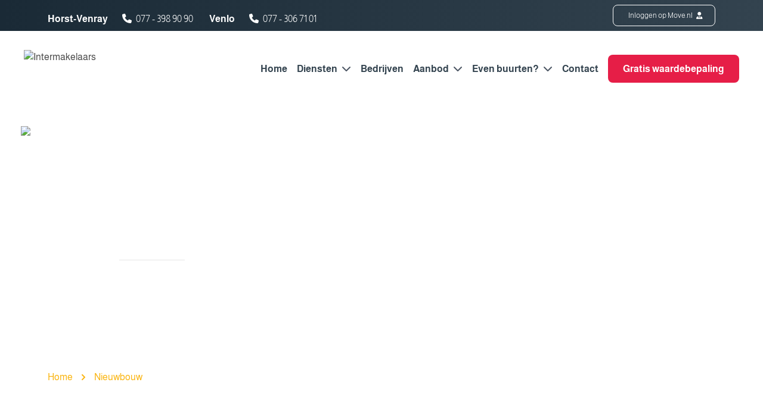

--- FILE ---
content_type: text/html; charset=UTF-8
request_url: https://www.intermakelaars.com/nieuwbouw/
body_size: 9466
content:
<!doctype html><html
class="no-js" lang="nl"><head><meta
charset="utf-8"><meta
http-equiv="x-ua-compatible" content="ie=edge"><meta
name="viewport" content="width=device-width, initial-scale=1, shrink-to-fit=no"><link
rel="preload" href="/assets/dist/fonts/fa-regular-400.woff2" as="font" crossorigin><link
rel="preload" href="/assets/dist/fonts/fa-solid-900.woff2" as="font" crossorigin><link
rel="preload" href="/assets/dist/fonts/fa-brands-400.woff2" as="font" crossorigin><link
rel="preload"
href="https://fonts.googleapis.com/css2?family=Dancing+Script&family=Open+Sans:wght@300;400;600;700&family=Roboto:ital,wght@0,700;1,700&display=swap"
as="font" crossorigin><link
href="https://fonts.googleapis.com/css2?family=Dancing+Script&family=Open+Sans:wght@300;400;600;700&family=Roboto:ital,wght@0,700;1,700&display=swap"
rel="stylesheet"><meta
name="theme-color" content="#000"/><link
type="image/png" href="https://d7fj146x2b74d.cloudfront.net/site/assets/website/_192x192_crop_center-center_100_none/icon_heart-favicon.png" rel="shortcut icon" sizes="192x192"><link
type="image/png" href="https://d7fj146x2b74d.cloudfront.net/site/assets/website/_48x48_crop_center-center_100_none/icon_heart-favicon.png" rel="shortcut icon" sizes="48x48"><link
type="image/png" href="https://d7fj146x2b74d.cloudfront.net/site/assets/website/_32x32_crop_center-center_100_none/icon_heart-favicon.png" rel="shortcut icon" sizes="32x32"><link
type="image/png" href="https://d7fj146x2b74d.cloudfront.net/site/assets/website/_16x16_crop_center-center_100_none/icon_heart-favicon.png" rel="shortcut icon" sizes="16x16"><link
href="https://d7fj146x2b74d.cloudfront.net/site/assets/website/_180x180_crop_center-center_100_none/icon_heart-favicon.png" rel="apple-touch-icon" sizes="180x180"><link
href="https://www.intermakelaars.com/assets/dist/q8h7auU4MT.css?id=fe11581b222bf4669b93" rel="stylesheet" media="screen, projection&quot;" onload="this.media=&#039;all&#039;">
<noscript><link
href="https://www.intermakelaars.com/assets/dist/q8h7auU4MT.css?id=fe11581b222bf4669b93" rel="stylesheet" media="screen, projection&quot;"></noscript><link
rel="preconnect" href="https://script.adcalls.nl"><link
rel="preconnect" href="https://connect.facebook.net"> <script>(function(d,a,t,h,u,i,s){d["DatHuisObject"]=u;d[u]=d[u]||function(){(d[u].q=d[u].q||[]).push(arguments)};d[u].l=1*new Date;se=a.createElement(t);fs=a.getElementsByTagName(t)[0];se["async"]=1;se.src=h;fs.parentNode.insertBefore(se,fs)})(window,document,"script","https://btstrp.dathuis.nl/assets/widget.js","dhuw");dhuw('init',{accountId:'a---07a3115c-8814-49b7-a56f-8b2ca0c4ed60'});</script> <title>Makelaar Noord-Limburg | Even buurten? | Intermakelaars</title>
<script>dataLayer = [];
(function(w,d,s,l,i){w[l]=w[l]||[];w[l].push({'gtm.start':
new Date().getTime(),event:'gtm.js'});var f=d.getElementsByTagName(s)[0],
j=d.createElement(s),dl=l!='dataLayer'?'&l='+l:'';j.async=true;j.src=
'https://www.googletagmanager.com/gtm.js?id='+i+dl;f.parentNode.insertBefore(j,f);
})(window,document,'script','dataLayer','GTM-WC2VTF');
</script><meta name="keywords" content="makelaar noord limburg, makelaar limburg">
<meta name="description" content="Jouw makelaar in Noord-Limburg voor de verkoop of verhuur van je huis of pand. Persoonlijke begeleiding, slimme strategie en lokaal netwerk.">
<meta name="referrer" content="no-referrer-when-downgrade">
<meta name="robots" content="all">
<meta content="nl_NL" property="og:locale">
<meta content="Intermakelaars" property="og:site_name">
<meta content="website" property="og:type">
<meta content="https://www.intermakelaars.com/" property="og:url">
<meta content="Makelaar Noord-Limburg | Even buurten?" property="og:title">
<meta content="Jouw makelaar in Noord-Limburg voor de verkoop of verhuur van je huis of pand. Persoonlijke begeleiding, slimme strategie en lokaal netwerk." property="og:description">
<meta content="https://d7fj146x2b74d.cloudfront.net/site/assets/website/56/_1200x630_crop_center-center_82_none/IM-Rosarium-2025-HR.jpg?mtime=1751265184" property="og:image">
<meta content="1200" property="og:image:width">
<meta content="630" property="og:image:height">
<meta content="Home" property="og:image:alt">
<meta content="https://www.instagram.com/intermakelaars_horst_venlo/" property="og:see_also">
<meta content="https://www.facebook.com/InterMakelaars/" property="og:see_also">
<meta name="twitter:card" content="summary_large_image">
<meta name="twitter:creator" content="@">
<meta name="twitter:title" content="Makelaar Noord-Limburg | Even buurten?">
<meta name="twitter:description" content="Jouw makelaar in Noord-Limburg voor de verkoop of verhuur van je huis of pand. Persoonlijke begeleiding, slimme strategie en lokaal netwerk.">
<meta name="twitter:image" content="https://d7fj146x2b74d.cloudfront.net/site/assets/website/56/_1200x630_crop_center-center_82_none/IM-Rosarium-2025-HR.jpg?mtime=1751265184">
<meta name="twitter:image:width" content="800">
<meta name="twitter:image:height" content="418">
<meta name="twitter:image:alt" content="Home">
<link href="https://www.intermakelaars.com" rel="canonical">
<link href="https://www.intermakelaars.com" rel="home">
<link type="text/plain" href="https://www.intermakelaars.com/humans.txt" rel="author"></head><body
x-data="app()"
x-init="viewportHeight()"
x-on:resize.window="viewportHeight()"
id="bodyTop"
class="intermakelaars"
><noscript><iframe src="https://www.googletagmanager.com/ns.html?id=GTM-WC2VTF"
height="0" width="0" style="display:none;visibility:hidden"></iframe></noscript>
 <script async defer src="//assets.pinterest.com/js/pinit.js"></script> <div
id="mobileMenu" class="fixed inset-0 overflow-hidden hidden" style="z-index:10000000;"><div
class="absolute inset-0 overflow-hidden"><div
class="absolute inset-0 bg-black bg-opacity-75 transition-opacity slide-background opacity-0" aria-hidden="true"></div><section
class="mobile-menu absolute inset-y-0 right-0 pl-10 max-w-full flex" aria-labelledby="slide-over-heading"><div
class="slide-panel relative w-screen max-w-md transform transition ease-in-out duration-500 sm:duration-700 translate-x-full"><div
class="absolute top-0 left-0 -ml-8 pt-4 pr-2 flex sm:-ml-10 sm:pr-4 ">
<button
class="rounded-md text-white hover:text-white focus:outline-none focus:ring-2 focus:ring-white mobile-menu-toggle mt-2">
<span
class="sr-only">Sluiten</span>
<i
class="fas fa-bars text-xl cursor-pointer hover:text-secondary"></i>
</button></div><div
class="mobile-menu-background h-full flex flex-col py-6 bg-white shadow-xl overflow-y-scroll"><div
class="menu-text px-4 sm:px-6">
<span
id="slide-over-heading" class="text-lg font-medium text-gray-900 font-bold">
Menu
</span></div><div
class="mt-6 relative flex-1 px-4 sm:px-6"><ul
class="nav-items"><li
class="nav-item py-2 ml-6  ">
<a
href="https://www.intermakelaars.com/">Home</a></li><li
class="nav-item py-2 ml-6   testclass ">
<a
href="https://www.intermakelaars.com/diensten">Diensten</a></li><li
class="nav-item py-2 ml-6 "><div
class="accordion chevron-icon w-full overflow-hidden">
<input
class="absolute opacity-0" id="accordion-faq-490961741" type="checkbox" name="accordions">
<label
class="block" for="accordion-faq-490961741"><span
class="pr-16">Diensten</span></label><div
class="accordion-content overflow-hidden"><ul><li
class="nav-item py-2 ml-6 "><a
href="https://www.intermakelaars.com/diensten">Diensten</a></li><li
class="nav-item py-2 ml-6  ">
<a
href="https://www.intermakelaars.com/diensten/verkopen">Huis verkopen</a></li><li
class="nav-item py-2 ml-6  ">
<a
href="https://www.intermakelaars.com/diensten/aankopen">Aankoopmakelaar</a></li><li
class="nav-item py-2 ml-6  ">
<a
href="https://www.intermakelaars.com/diensten/taxaties">Taxeren</a></li><li
class="nav-item py-2 ml-6  ">
<a
href="https://www.intermakelaars.com/diensten/bedrijfsmakelaardij">Bedrijf (ver)kopen of (ver)huren</a></li><li
class="nav-item py-2 ml-6  ">
<a
href="https://www.intermakelaars.com/diensten/gratis-waardebepaling">Gratis waardebepaling</a></li><li
class="nav-item py-2 ml-6  ">
<a
href="https://www.intermakelaars.com/zoekopdracht-plaatsen">Zoekopdracht plaatsen</a></li></ul></div></div></li><li
class="nav-item py-2 ml-6  ">
<a
href="https://www.intermakelaars.com/diensten/bedrijfsmakelaardij">Bedrijven</a></li><li
class="nav-item py-2 ml-6  nav-active text-secondary font-bold   testclass ">
<a
href="https://www.intermakelaars.com/aanbod">Aanbod</a></li><li
class="nav-item py-2 ml-6 "><div
class="accordion chevron-icon w-full overflow-hidden">
<input
class="absolute opacity-0" id="accordion-faq-287625359" type="checkbox" name="accordions">
<label
class="block" for="accordion-faq-287625359"><span
class="pr-16">Aanbod</span></label><div
class="accordion-content overflow-hidden"><ul><li
class="nav-item py-2 ml-6  nav-active text-secondary font-bold "><a
href="https://www.intermakelaars.com/aanbod">Aanbod</a></li><li
class="nav-item py-2 ml-6  ">
<a
href="https://www.intermakelaars.com/aanbod">Woningaanbod</a></li><li
class="nav-item py-2 ml-6  nav-active text-secondary font-bold  ">
<a
href="/nieuwbouw">Nieuwbouw</a></li><li
class="nav-item py-2 ml-6  ">
<a
href="/bedrijfsaanbod/alle">Bedrijfsaanbod</a></li></ul></div></div></li><li
class="nav-item py-2 ml-6   testclass ">
<a >Even buurten?</a></li><li
class="nav-item py-2 ml-6 "><div
class="accordion chevron-icon w-full overflow-hidden">
<input
class="absolute opacity-0" id="accordion-faq-1967067932" type="checkbox" name="accordions">
<label
class="block" for="accordion-faq-1967067932"><span
class="pr-16">Even buurten?</span></label><div
class="accordion-content overflow-hidden"><ul><li
class="nav-item py-2 ml-6 "><a >Even buurten?</a></li><li
class="nav-item py-2 ml-6  ">
<a
href="https://www.intermakelaars.com/over-ons">Over ons</a></li><li
class="nav-item py-2 ml-6  ">
<a
href="https://www.intermakelaars.com/reviews">Klantverhalen</a></li><li
class="nav-item py-2 ml-6  ">
<a
href="https://www.intermakelaars.com/veelgestelde-vragen">Veelgestelde vragen</a></li><li
class="nav-item py-2 ml-6  ">
<a
href="https://www.intermakelaars.com/vacatures">Vacatures</a></li><li
class="nav-item py-2 ml-6  ">
<a
href="https://www.intermakelaars.com/blog">Blog</a></li></ul></div></div></li><li
class="nav-item py-2 ml-6  ">
<a
href="https://www.intermakelaars.com/contact">Contact</a></li><li
class="nav-item py-2 ml-6  ">
<a
href="https://www.intermakelaars.com/diensten/gratis-waardebepaling">Gratis waardebepaling</a></li></ul></div></div></div></section></div></div><section
class="header2 mb-16"><div
class="bg-gradient-to-r from-primary-dark to-primary py-2 px-4 lg:px-0 top-menu" id="top-menu"><div
class="container mx-auto text-white"><div
class="grid grid-cols-6 lg:grid-cols-4 gap-4"><div
class="col-span-2 lg:col-span-3"><div
class="lg:hidden">
<a
href="/"
><img
class=""
loading="lazy"
src="https://d7fj146x2b74d.cloudfront.net/site/assets/website/_145x40_fit_center_100_none/logo_intermakelaarst-wit_2025-01-07-075013_saxz.svg"
width="145"
height="20"
title="Intermakelaars"
alt="Intermakelaars"
>
</a></div><div
class="contact-information hidden lg:block pt-3">
<b
class="mr-6">Horst-Venray</b><div
class="inline-block hover:text-primary hover:text-secondary hover:text-tertiary hover:text-cta hover:text-grey hover:text-white  mr-6">
<a
href="tel:+31773989090"
class="font-thin hover:text-cta "><i
class="fas fa-phone "></i> <span
class="pl-1"></span>077 - 398 90 90</a></div>
<b
class="mr-6">Venlo</b><div
class="inline-block hover:text-primary hover:text-secondary hover:text-tertiary hover:text-cta hover:text-grey hover:text-white  mr-6">
<a
href="tel:+31773067101"
class="font-thin hover:text-cta "><i
class="fas fa-phone "></i> <span
class="pl-1"></span>077 - 306 71 01</a></div></div></div><div
class="col-span-4 lg:col-span-1"><div
class="text-right lg:flex lg:justify-end gap-2">
<a
href="https://www.move.nl" rel="noreferrer" target="_blank"
class="btn btn-icon btn-transparent disable-chevron font-thin py-2 text-xs hidden lg:inline-block">Inloggen
op Move.nl <i
class="fas fa-user-tie pl-1"></i></a></div><div
class="lg:hidden flex justify-end items-center gap-2"><div
class="accordion chevron-icon mr-2 overflow-hidden inline-block">
<input
class="absolute opacity-0" id="accordion-establishment-1998774226"
type="checkbox" name="accordions"
>
<label
class="block h4 py-1 text-xs lg:text-xl  text-white relative text-right"
for="accordion-establishment-1998774226">
<span
class="inline-block">
<b
class="mr-2">Horst-Venray</b><div
class="inline-block"><div
class="inline-block group">
<a
aria-label="Telefoonnummer"
style="width: 25px; height: 25px;"
href="tel:+31773989090"
class="inline-block mr-3 rounded-full flex items-center justify-center text-base transition-colors font-thin cursor-pointer bg-white text-primary hover:bg-secondary text-primary hover:text-white mr-2 text-sm">
<i
class="fas fa-phone text-sm fa-rotate-"></i></a></div></div>
</span>
</label><div
class="accordion-content overflow-hidden text-right mr-4"><div
class=" pt-4 "><div
class="inline-block">
<b
class="mr-2 text-xs">Venlo</b><div
class="inline-block"><div
class="inline-block group">
<a
aria-label="Telefoonnummer"
style="width: 25px; height: 25px;"
href="tel:+31773067101"
class="inline-block mr-3 rounded-full flex items-center justify-center text-base transition-colors font-thin cursor-pointer bg-white text-primary hover:bg-secondary text-primary hover:text-white mr-2">
<i
class="fas fa-phone text-sm fa-rotate-"></i></a></div></div></div></div></div></div><div
class="inline-block float-right">
<i
class="fas fa-bars text-xl mobile-menu-toggle cursor-pointer  white-text-icon  hover:text-secondary"></i></div></div></div></div></div></div><div
class="pt-4 xl:pt-8 xl:pb-0 hidden lg:mb-16 main-nav bg-white relative z-30" id="main-nav-sticky-version"><div
class="px-20 container mx-auto"><nav
class="flex"><div
class="mr-6 xl:mr-12">
<a
href="/"
class="inline-block"><img
class=" default-logo "
loading="lazy"
src="https://d7fj146x2b74d.cloudfront.net/site/assets/website/_500x200_fit_center_100_none/2108444/logo_intermakelaars-nvm-01.webp"
width="500"
height="70"
title="Intermakelaars"
alt="Intermakelaars"
>
</a></div><div
class="w-full text-right xl:hidden"><div
class="inline-block xl:hidden">
<i
class="fas fa-bars text-xl mobile-menu-toggle cursor-pointer text-primary hover:text-secondary"></i></div></div><ul
class="hidden xl:flex flex-row py-2 xl:py-5 nav w-full justify-end"><li
class="nav-item relative group   pr-4 2xl:pr-6  ">
<a
href="https://www.intermakelaars.com/"                           class=" text-primary font-bold group-hover:text-secondary   "                         >Home                        </a></li><li
class="nav-item relative group   pr-4 2xl:pr-6  ">
<a
href="https://www.intermakelaars.com/diensten"                           class=" text-primary font-bold group-hover:text-secondary   "                         >Diensten <i
class="fas fa-chevron-down pl-1 2xl:pl-2 text-gray-600 group-hover:text-secondary "></i>                         </a><ul
class="subnav absolute z-20 bg-white custom-shadow rounded-lg w-100 px-6 py-6 hidden"><li
class="nav-item subnav-item  mb-4 ">
<a
href="https://www.intermakelaars.com/diensten/verkopen"                                           class="text-primary hover:text-cta hover:underline "                                         >
<i
class="fas fa-arrow-right text-cta pr-3 "></i>Huis verkopen</a></li><li
class="nav-item subnav-item  mb-4 ">
<a
href="https://www.intermakelaars.com/diensten/aankopen"                                           class="text-primary hover:text-cta hover:underline "                                         >
<i
class="fas fa-arrow-right text-cta pr-3 "></i>Aankoopmakelaar</a></li><li
class="nav-item subnav-item  mb-4 ">
<a
href="https://www.intermakelaars.com/diensten/taxaties"                                           class="text-primary hover:text-cta hover:underline "                                         >
<i
class="fas fa-arrow-right text-cta pr-3 "></i>Taxeren</a></li><li
class="nav-item subnav-item  mb-4 ">
<a
href="https://www.intermakelaars.com/diensten/bedrijfsmakelaardij"                                           class="text-primary hover:text-cta hover:underline "                                         >
<i
class="fas fa-arrow-right text-cta pr-3 "></i>Bedrijf (ver)kopen of (ver)huren</a></li><li
class="nav-item subnav-item  mb-4 ">
<a
href="https://www.intermakelaars.com/diensten/gratis-waardebepaling"                                           class="text-primary hover:text-cta hover:underline "                                         >
<i
class="fas fa-arrow-right text-cta pr-3 "></i>Gratis waardebepaling</a></li><li
class="nav-item subnav-item ">
<a
href="https://www.intermakelaars.com/zoekopdracht-plaatsen"                                           class="text-primary hover:text-cta hover:underline "                                         >
<i
class="fas fa-arrow-right text-cta pr-3 "></i>Zoekopdracht plaatsen</a></li></ul></li><li
class="nav-item relative group   pr-4 2xl:pr-6  ">
<a
href="https://www.intermakelaars.com/diensten/bedrijfsmakelaardij"                           class=" text-primary font-bold group-hover:text-secondary   "                         >Bedrijven                        </a></li><li
class="nav-item relative group   pr-4 2xl:pr-6  ">
<a
href="https://www.intermakelaars.com/aanbod"                           class=" text-primary font-bold group-hover:text-secondary   "                         >Aanbod <i
class="fas fa-chevron-down pl-1 2xl:pl-2 text-gray-600 group-hover:text-secondary "></i>                         </a><ul
class="subnav absolute z-20 bg-white custom-shadow rounded-lg w-100 px-6 py-6 hidden"><li
class="nav-item subnav-item  mb-4 ">
<a
href="https://www.intermakelaars.com/aanbod"                                           class="text-primary hover:text-cta hover:underline "                                         >
<i
class="fas fa-arrow-right text-cta pr-3 "></i>Woningaanbod</a></li><li
class="nav-item subnav-item  mb-4 ">
<a
href="/nieuwbouw"                                           class="text-primary hover:text-cta hover:underline is-active text-secondary"                                         >
<i
class="fas fa-arrow-right text-cta pr-3 text-secondary"></i>Nieuwbouw</a></li><li
class="nav-item subnav-item ">
<a
href="/bedrijfsaanbod/alle"                                           class="text-primary hover:text-cta hover:underline "                                         >
<i
class="fas fa-arrow-right text-cta pr-3 "></i>Bedrijfsaanbod</a></li></ul></li><li
class="nav-item relative group   pr-4 2xl:pr-6  ">
<a
class=" text-primary font-bold group-hover:text-secondary   "                         >Even buurten? <i
class="fas fa-chevron-down pl-1 2xl:pl-2 text-gray-600 group-hover:text-secondary "></i>                         </a><ul
class="subnav absolute z-20 bg-white custom-shadow rounded-lg w-100 px-6 py-6 hidden"><li
class="nav-item subnav-item  mb-4 ">
<a
href="https://www.intermakelaars.com/over-ons"                                           class="text-primary hover:text-cta hover:underline "                                         >
<i
class="fas fa-arrow-right text-cta pr-3 "></i>Over ons</a></li><li
class="nav-item subnav-item  mb-4 ">
<a
href="https://www.intermakelaars.com/reviews"                                           class="text-primary hover:text-cta hover:underline "                                         >
<i
class="fas fa-arrow-right text-cta pr-3 "></i>Klantverhalen</a></li><li
class="nav-item subnav-item  mb-4 ">
<a
href="https://www.intermakelaars.com/veelgestelde-vragen"                                           class="text-primary hover:text-cta hover:underline "                                         >
<i
class="fas fa-arrow-right text-cta pr-3 "></i>Veelgestelde vragen</a></li><li
class="nav-item subnav-item  mb-4 ">
<a
href="https://www.intermakelaars.com/vacatures"                                           class="text-primary hover:text-cta hover:underline "                                         >
<i
class="fas fa-arrow-right text-cta pr-3 "></i>Vacatures</a></li><li
class="nav-item subnav-item ">
<a
href="https://www.intermakelaars.com/blog"                                           class="text-primary hover:text-cta hover:underline "                                         >
<i
class="fas fa-arrow-right text-cta pr-3 "></i>Blog</a></li></ul></li><li
class="nav-item relative group   pr-4 2xl:pr-6  ">
<a
href="https://www.intermakelaars.com/contact"                           class=" text-primary font-bold group-hover:text-secondary   "                         >Contact                        </a></li><li
class="nav-item relative group   pr-0 ">
<a
href="https://www.intermakelaars.com/diensten/gratis-waardebepaling"                           class=" btn btn-secondary text-white   "                         >Gratis waardebepaling                        </a></li></ul></nav></div></div><div
class="pt-4 xl:pt-8 xl:pb-0 hidden lg:block  lg:mb-16  main-nav bg-white relative z-30"
id="main-nav"><div
class="px-10 2xl:px-20 container mx-auto"><nav
class="flex"><div
class="mr-6 xl:mr-12">
<a
href="/"
class="inline-block"><img
class=" default-logo "
loading="lazy"
src="https://d7fj146x2b74d.cloudfront.net/site/assets/website/_300x200_fit_left_100_none/2108444/logo_intermakelaars-nvm-01.webp"
width="300"
height="42"
title="Intermakelaars"
alt="Intermakelaars"
>
</a></div><div
class="w-full flex gap-4 justify-end xl:hidden items-center"><div
class="xl:hidden">
<i
class="fas fa-bars text-xl mobile-menu-toggle cursor-pointer text-primary hover:text-secondary"></i></div></div><ul
class="hidden xl:flex flex-row py-2 xl:py-5 nav w-full justify-end"><li
class="nav-item relative group   pr-4 2xl:pr-6  ">
<a
href="https://www.intermakelaars.com/"                           class=" text-primary font-bold group-hover:text-secondary   "                         >Home                        </a></li><li
class="nav-item relative group   pr-4 2xl:pr-6  ">
<a
href="https://www.intermakelaars.com/diensten"                           class=" text-primary font-bold group-hover:text-secondary   "                         >Diensten <i
class="fas fa-chevron-down pl-1 2xl:pl-2 text-gray-600 group-hover:text-secondary "></i>                         </a><ul
class="subnav absolute z-20 bg-white custom-shadow rounded-lg w-100 px-6 py-6 hidden"><li
class="nav-item subnav-item  mb-4 ">
<a
href="https://www.intermakelaars.com/diensten/verkopen"                                           class="text-primary hover:text-cta hover:underline "                                         >
<i
class="fas fa-arrow-right text-cta pr-3 "></i>Huis verkopen</a></li><li
class="nav-item subnav-item  mb-4 ">
<a
href="https://www.intermakelaars.com/diensten/aankopen"                                           class="text-primary hover:text-cta hover:underline "                                         >
<i
class="fas fa-arrow-right text-cta pr-3 "></i>Aankoopmakelaar</a></li><li
class="nav-item subnav-item  mb-4 ">
<a
href="https://www.intermakelaars.com/diensten/taxaties"                                           class="text-primary hover:text-cta hover:underline "                                         >
<i
class="fas fa-arrow-right text-cta pr-3 "></i>Taxeren</a></li><li
class="nav-item subnav-item  mb-4 ">
<a
href="https://www.intermakelaars.com/diensten/bedrijfsmakelaardij"                                           class="text-primary hover:text-cta hover:underline "                                         >
<i
class="fas fa-arrow-right text-cta pr-3 "></i>Bedrijf (ver)kopen of (ver)huren</a></li><li
class="nav-item subnav-item  mb-4 ">
<a
href="https://www.intermakelaars.com/diensten/gratis-waardebepaling"                                           class="text-primary hover:text-cta hover:underline "                                         >
<i
class="fas fa-arrow-right text-cta pr-3 "></i>Gratis waardebepaling</a></li><li
class="nav-item subnav-item ">
<a
href="https://www.intermakelaars.com/zoekopdracht-plaatsen"                                           class="text-primary hover:text-cta hover:underline "                                         >
<i
class="fas fa-arrow-right text-cta pr-3 "></i>Zoekopdracht plaatsen</a></li></ul></li><li
class="nav-item relative group   pr-4 2xl:pr-6  ">
<a
href="https://www.intermakelaars.com/diensten/bedrijfsmakelaardij"                           class=" text-primary font-bold group-hover:text-secondary   "                         >Bedrijven                        </a></li><li
class="nav-item relative group   pr-4 2xl:pr-6  ">
<a
href="https://www.intermakelaars.com/aanbod"                           class=" text-primary font-bold group-hover:text-secondary   "                         >Aanbod <i
class="fas fa-chevron-down pl-1 2xl:pl-2 text-gray-600 group-hover:text-secondary "></i>                         </a><ul
class="subnav absolute z-20 bg-white custom-shadow rounded-lg w-100 px-6 py-6 hidden"><li
class="nav-item subnav-item  mb-4 ">
<a
href="https://www.intermakelaars.com/aanbod"                                           class="text-primary hover:text-cta hover:underline "                                         >
<i
class="fas fa-arrow-right text-cta pr-3 "></i>Woningaanbod</a></li><li
class="nav-item subnav-item  mb-4 ">
<a
href="/nieuwbouw"                                           class="text-primary hover:text-cta hover:underline is-active text-secondary"                                         >
<i
class="fas fa-arrow-right text-cta pr-3 text-secondary"></i>Nieuwbouw</a></li><li
class="nav-item subnav-item ">
<a
href="/bedrijfsaanbod/alle"                                           class="text-primary hover:text-cta hover:underline "                                         >
<i
class="fas fa-arrow-right text-cta pr-3 "></i>Bedrijfsaanbod</a></li></ul></li><li
class="nav-item relative group   pr-4 2xl:pr-6  ">
<a
class=" text-primary font-bold group-hover:text-secondary   "                         >Even buurten? <i
class="fas fa-chevron-down pl-1 2xl:pl-2 text-gray-600 group-hover:text-secondary "></i>                         </a><ul
class="subnav absolute z-20 bg-white custom-shadow rounded-lg w-100 px-6 py-6 hidden"><li
class="nav-item subnav-item  mb-4 ">
<a
href="https://www.intermakelaars.com/over-ons"                                           class="text-primary hover:text-cta hover:underline "                                         >
<i
class="fas fa-arrow-right text-cta pr-3 "></i>Over ons</a></li><li
class="nav-item subnav-item  mb-4 ">
<a
href="https://www.intermakelaars.com/reviews"                                           class="text-primary hover:text-cta hover:underline "                                         >
<i
class="fas fa-arrow-right text-cta pr-3 "></i>Klantverhalen</a></li><li
class="nav-item subnav-item  mb-4 ">
<a
href="https://www.intermakelaars.com/veelgestelde-vragen"                                           class="text-primary hover:text-cta hover:underline "                                         >
<i
class="fas fa-arrow-right text-cta pr-3 "></i>Veelgestelde vragen</a></li><li
class="nav-item subnav-item  mb-4 ">
<a
href="https://www.intermakelaars.com/vacatures"                                           class="text-primary hover:text-cta hover:underline "                                         >
<i
class="fas fa-arrow-right text-cta pr-3 "></i>Vacatures</a></li><li
class="nav-item subnav-item ">
<a
href="https://www.intermakelaars.com/blog"                                           class="text-primary hover:text-cta hover:underline "                                         >
<i
class="fas fa-arrow-right text-cta pr-3 "></i>Blog</a></li></ul></li><li
class="nav-item relative group   pr-4 2xl:pr-6  ">
<a
href="https://www.intermakelaars.com/contact"                           class=" text-primary font-bold group-hover:text-secondary   "                         >Contact                        </a></li><li
class="nav-item relative group   pr-0 ">
<a
href="https://www.intermakelaars.com/diensten/gratis-waardebepaling"                           class=" btn btn-secondary text-white   "                         >Gratis waardebepaling                        </a></li></ul></nav></div></div><div
class="h-screen sm:h-auto
text-white relative   non-transparent-menu padding-here   text-center lg:text-left lg:-mt-12"><div
class="top-corner-rounded hidden lg:block round-border-right absolute right-4 top-0 "
style="width: 15px; height: 15px; right:30px;"></div><div
data-src="https://d7fj146x2b74d.cloudfront.net/site/assets/website/34/Nieuwbouw-projecten/nieuwbouw/_2480x1266_crop_center-center_none/2030302/Krommenie-Nieuwbouw-Stuurman-en-Stuurman.webp"
class="lazy-load absolute header-2-bg  hidden md:block "
style="background-position:
center
right
!important;
"></div><div
class="lazy-load absolute header-2-bg w-100 md:hidden" data-src="https://d7fj146x2b74d.cloudfront.net/site/assets/website/56/Nieuwbouw-projecten/nieuwbouw/Intermakelaars-nieuwbouw-mobieleheader.png"
style="background-position:
center
right
!important;
"></div><div
style="background-image:linear-gradient(90deg,
#3023ae  0%,#3023ae  33%,
"
class=" overlay  hidden lg:block"></div><div
style="background-color: #3023ae ; opacity: .7;"
class=" overlay  lg:hidden block"></div><div
class="container custom-container relative z-10 z-2 h-full sm:h-auto flex flex-col justify-center lg:justify-start sm:block  pt-0 lg:pt-0 "><div
class="header-text flex flex-col  text-center lg:text-left  lg:w-1/2  px-4 sm:px-0 justify-center">
<img
src="https://d7fj146x2b74d.cloudfront.net/site/assets/website/icon_heart-lichtgrijs_2025-04-14-121443_fosw.svg" alt="logo-icon"
class="watermark hidden lg:block absolute bg-no-repeat block object-contain"
style="width: 130px; height: 130px; top: -32px; left: 35px; background-size: contain;"><h1 class="text-white ">Nieuwbouwaanbod van Intermakelaars</h1></div></div></div><div
class="breadcrumbs container relative z-10"><div
class="   z-10 w-full"><nav
class="breadcrumbs text-cta py-8 px-4 lg:px-0 md:overflow-auto" aria-label="Breadcrumb"><ol
class="list-none p-0 inline-flex"><li
class="flex items-center">
<a
href="https://www.intermakelaars.com/">
Home
</a>
<svg
class="fill-current w-3 h-3 mx-3 hidden md:block" xmlns="http://www.w3.org/2000/svg" viewBox="0 0 320 512"><path
d="M285.476 272.971L91.132 467.314c-9.373 9.373-24.569 9.373-33.941 0l-22.667-22.667c-9.357-9.357-9.375-24.522-.04-33.901L188.505 256 34.484 101.255c-9.335-9.379-9.317-24.544.04-33.901l22.667-22.667c9.373-9.373 24.569-9.373 33.941 0L285.475 239.03c9.373 9.372 9.373 24.568.001 33.941z"/></svg></li><li
class="flex items-center">
<svg
class="fill-current w-3 h-3 mr-3 md:hidden" xmlns="http://www.w3.org/2000/svg" viewBox="0 0 320 512"><path
d="M285.476 272.971L91.132 467.314c-9.373 9.373-24.569 9.373-33.941 0l-22.667-22.667c-9.357-9.357-9.375-24.522-.04-33.901L188.505 256 34.484 101.255c-9.335-9.379-9.317-24.544.04-33.901l22.667-22.667c9.373-9.373 24.569-9.373 33.941 0L285.475 239.03c9.373 9.372 9.373 24.568.001 33.941z"/></svg>
<a
href="https://www.intermakelaars.com/nieuwbouw">
Nieuwbouw
</a></li></ol></nav></div></div></section><div
class="entry object-entry relative"><div
class="z-20 relative"><div
class="container px-4 lg:px-20"><div
class="mb-20 content break-words "><h2>Nieuwbouw in regio Noord-Limburg</h2><p>Intermakelaars heeft (bijna) altijd nieuwbouw aanbod ter beschikking. Klik gerust door naar het project en vind jouw perfecte nieuwe plek om te wonen.<br>Er komen binnenkort nieuwe projecten aan, dus houdt deze pagina in de gaten.</p></div></div><div
class="container px-4 lg:px-20" id="objects"><div
class="grid gap-8 grid-cols-1 sm:grid-cols-2 xl:grid-cols-3 "><article
class=""><div
class="new-construction-item relative shadow-card bg-white group h-full rounded-lg overflow-hidden duration-200 transition-all ease-in-out"><div
class="news-top-img relative"><div
class="image-slider relative" >
<a
href="/nieuwbouw/venloseweg-22-24" class="relative block w-full h-full" >
<img
class="object-cover mx-auto h-full"
loading="lazy"
src="https://d7fj146x2b74d.cloudfront.net/wonen/75/450x300/245696126.jpg"
width="450"
height="280"
alt="Project Venloseweg 22-24"
/>
</a>
<a
href="/nieuwbouw/venloseweg-22-24" class="relative block w-full h-full" >
<img
class="object-cover mx-auto h-full"
loading="lazy"
src="https://d7fj146x2b74d.cloudfront.net/wonen/75/450x300/245696128.jpg"
width="450"
height="280"
alt="Project Venloseweg 22-24"
/>
</a>
<a
href="/nieuwbouw/venloseweg-22-24" class="relative block w-full h-full" >
<img
class="object-cover mx-auto h-full"
loading="lazy"
src="https://d7fj146x2b74d.cloudfront.net/wonen/75/450x300/245696130.jpg"
width="450"
height="280"
alt="Project Venloseweg 22-24"
/>
</a>
<a
href="/nieuwbouw/venloseweg-22-24" class="relative block w-full h-full" >
<img
class="object-cover mx-auto h-full"
loading="lazy"
src="https://d7fj146x2b74d.cloudfront.net/wonen/75/450x300/245696132.jpg"
width="450"
height="280"
alt="Project Venloseweg 22-24"
/>
</a></div>
<span
class="status   px-4 py-2 font-bold   absolute top-3 right-3 block rounded-lg bg-cta text-white">
Te koop
</span></div><div
class="object-data py-6 px-4 lg:px-8">
<span
class="location-text text-sm">5961 JD Horst</span><h3 class="mb-5 leading-none text-primary text-lg break-all">
<a
class="address-title text-secondary hover:underline font-bold text-lg break-all" href="/nieuwbouw/venloseweg-22-24" >
Project Venloseweg 22-24
</a></h3><span
class="price-text h4 text-center font-sans block border-t border-b py-4 w-full"><div
class="price grid text-secondary font-normal "><div
class=" order-2 ">
€ 345.000
tot € 800.000
<span
class="text-md"></span></div></div>
</span><div
class="mt-6"><div
class="object-properties flex items-center justify-between"><div
class="flex flex-wrap flex-row text-sm gap-x-3 w-full"><div
class=""><img
src="/assets/images/default/icons/meters.svg"
width="13"
height="13"
title="69 m²"
alt="69 m²"
class="inline mr-1 text-secondary"
/>
69 m²- 133 m²</div></div><div
class="w-full text-sm">
<a
href="/nieuwbouw/venloseweg-22-24"  class="float-right font-semibold text-cta hover:underline"><i
class="fas fa-arrow-right mr-1"></i>
Bekijk project
</a></div></div></div></div></div></article><article
class=""><div
class="new-construction-item relative shadow-card bg-white group h-full rounded-lg overflow-hidden duration-200 transition-all ease-in-out"><div
class="news-top-img relative"><div
class="image-slider relative" >
<a
href="/nieuwbouw/wouterstraat-america-fase-2" class="relative block w-full h-full" >
<img
class="object-cover mx-auto h-full"
loading="lazy"
src="https://d7fj146x2b74d.cloudfront.net/wonen/67/450x300/247180420.jpg"
width="450"
height="280"
alt="Project Wouterstraat America fase 2"
/>
</a></div>
<span
class="status   px-4 py-2 font-bold   absolute top-3 right-3 block rounded-lg bg-cta text-white">
Te koop
</span></div><div
class="object-data py-6 px-4 lg:px-8">
<span
class="location-text text-sm">5966 RZ America</span><h3 class="mb-5 leading-none text-primary text-lg break-all">
<a
class="address-title text-secondary hover:underline font-bold text-lg break-all" href="/nieuwbouw/wouterstraat-america-fase-2" >
Project Wouterstraat America fase 2
</a></h3><span
class="price-text h4 text-center font-sans block border-t border-b py-4 w-full"><div
class="price grid text-secondary font-normal "><div
class=" order-2 ">
€ 48.321
tot € 124.805
<span
class="text-md"></span></div></div>
</span><div
class="mt-6"><div
class="object-properties flex items-center justify-between"><div
class="flex flex-wrap flex-row text-sm gap-x-3 w-full"></div><div
class="w-full text-sm">
<a
href="/nieuwbouw/wouterstraat-america-fase-2"  class="float-right font-semibold text-cta hover:underline"><i
class="fas fa-arrow-right mr-1"></i>
Bekijk project
</a></div></div></div></div></div></article><article
class=""><div
class="new-construction-item relative shadow-card bg-white group h-full rounded-lg overflow-hidden duration-200 transition-all ease-in-out"><div
class="news-top-img relative"><div
class="image-slider relative" >
<a
href="/nieuwbouw/siebersbroek-lottum" class="relative block w-full h-full" >
<img
class="object-cover mx-auto h-full"
loading="lazy"
src="https://d7fj146x2b74d.cloudfront.net/wonen/68/450x300/181676723.jpg"
width="450"
height="280"
alt="Project Siebersbroek Lottum"
/>
</a></div>
<span
class="status   px-4 py-2 font-bold   absolute top-3 right-3 block rounded-lg bg-cta text-white">
Te koop
</span></div><div
class="object-data py-6 px-4 lg:px-8">
<span
class="location-text text-sm">5973 KK Lottum</span><h3 class="mb-5 leading-none text-primary text-lg break-all">
<a
class="address-title text-secondary hover:underline font-bold text-lg break-all" href="/nieuwbouw/siebersbroek-lottum" >
Project Siebersbroek Lottum
</a></h3><span
class="price-text h4 text-center font-sans block border-t border-b py-4 w-full"><div
class="price grid text-secondary font-normal "><div
class=" order-2 ">
€ 133.995
tot € 279.552
<span
class="text-md"></span></div></div>
</span><div
class="mt-6"><div
class="object-properties flex items-center justify-between"><div
class="flex flex-wrap flex-row text-sm gap-x-3 w-full"></div><div
class="w-full text-sm">
<a
href="/nieuwbouw/siebersbroek-lottum"  class="float-right font-semibold text-cta hover:underline"><i
class="fas fa-arrow-right mr-1"></i>
Bekijk project
</a></div></div></div></div></div></article><article
class=""><div
class="new-construction-item relative shadow-card bg-white group h-full rounded-lg overflow-hidden duration-200 transition-all ease-in-out"><div
class="news-top-img relative"><div
class="image-slider relative" >
<a
href="/nieuwbouw/meteriks-veld-ii" class="relative block w-full h-full" >
<img
class="object-cover mx-auto h-full"
loading="lazy"
src="https://d7fj146x2b74d.cloudfront.net/wonen/56/450x300/181920103.jpg"
width="450"
height="280"
alt="Project Meteriks Veld II"
/>
</a></div>
<span
class="status   px-4 py-2 font-bold   absolute top-3 right-3 block rounded-lg bg-cta text-white">
Te koop
</span></div><div
class="object-data py-6 px-4 lg:px-8">
<span
class="location-text text-sm">5964 AP Meterik</span><h3 class="mb-5 leading-none text-primary text-lg break-all">
<a
class="address-title text-secondary hover:underline font-bold text-lg break-all" href="/nieuwbouw/meteriks-veld-ii" >
Project Meteriks Veld II
</a></h3><span
class="price-text h4 text-center font-sans block border-t border-b py-4 w-full"><div
class="price grid text-secondary font-normal "><div
class=" order-2 ">
€ 80.930
tot € 179.055
<span
class="text-md"></span></div></div>
</span><div
class="mt-6"><div
class="object-properties flex items-center justify-between"><div
class="flex flex-wrap flex-row text-sm gap-x-3 w-full"></div><div
class="w-full text-sm">
<a
href="/nieuwbouw/meteriks-veld-ii"  class="float-right font-semibold text-cta hover:underline"><i
class="fas fa-arrow-right mr-1"></i>
Bekijk project
</a></div></div></div></div></div></article></div><div
class="pagination text-center mt-8 mb-20"></div><div
class="mb-8 content break-words "><p>Bekijk hier het totale nieuwbouw aanbod van Intermakelaars. Wij hebben nog een paar objecten beschikbaar!</p></div><section
class="textBlock mb-8 lg:mb-16 2xl:mb-32"><div
class="container"><div
class="px-4 lg:px-0 content break-words "><h3><strong>Ontdek de mogelijkheden voor jouw nieuwbouwtraject!</strong></h3><p>Wat is je huis waard? <strong>Met een gratis waardebepaling ontdek je direct de waarde van je woning.</strong> Zo zie je precies wat je financiële mogelijkheden zijn voor je nieuwbouwplannen. Start vandaag met bouwen aan je toekomst—vraag nu je<a
href="https://www.stuurmanenstuurman.nl/diensten/verkopen/gratis-waardebepaling"> gratis waardebepaling</a> aan!</p></div></div></section></div><div
class="footer relative w-full bg-grey text-white font-thin mt-8 md:mt-14 lg:mt-28"><img
src="https://d7fj146x2b74d.cloudfront.net/site/assets/website/icon_heart-lichtgrijs_2025-04-14-121443_fosw.svg" alt="logo-icon"
class="absolute bg-no-repeat hidden lg:block object-contain"
style="width: 160px; height: 160px; top: 100px; left: 80%; background-size: contain;"><div
class="container px-4 pb-4 pt-8 pt-12 sm:pb-10 sm:pt-14 lg:py-28 relative z-10"><div
class="footer-grid grid md:grid-cols-2 lg:grid-cols-4"><div
class="footer-col-1 mb-6 lg:mb-0  "><div
class="accordion lg:hide-accordion w-full overflow-hidden">
<input
class="absolute opacity-0" id="accordion-footer-1" type="checkbox" name="accordions">
<label
class="block h3 font-bold text-secondary mb-4 lg:mb-8"
for="accordion-footer-1">Werkgebied</label><div
class="accordion-content overflow-hidden pt-4px"><ul
class="grid grid-cols-2 lg:grid-cols-1"><li
class=" pb-4 lg:pb-4  ">
<a
href="https://www.intermakelaars.com/makelaar-venlo" class="hover:underline " >Makelaar Venlo</a></li><li
class=" pb-4 lg:pb-4  ">
<a
href="https://www.intermakelaars.com/makelaar-horst" class="hover:underline " >Makelaar Horst</a></li><li
class="">
<a
href="https://www.intermakelaars.com/makelaar-venray" class="hover:underline " >Makelaar Venray</a></li></ul></div></div></div><div
class="footer-col-2 mb-6 lg:mb-0"><div
class="accordion lg:hide-accordion w-full overflow-hidden">
<input
class="absolute opacity-0" id="accordion-footer-2" type="checkbox" name="accordions">
<label
class="block h3 font-bold text-secondary mb-4 lg:mb-8"
for="accordion-footer-2">Intermakelaars</label><div
class="accordion-content overflow-hidden pt-4px"><ul
class="grid grid-cols-2 lg:grid-cols-1"><li
class=" pb-4 lg:pb-4  ">
<a
href="https://www.intermakelaars.com/diensten/gratis-waardebepaling" class="hover:underline " >Gratis waardebepaling</a></li><li
class=" pb-4 lg:pb-4  ">
<a
href="https://www.intermakelaars.com/diensten/taxaties" class="hover:underline " >Taxaties</a></li><li
class=" pb-4 lg:pb-4  ">
<a
href="https://www.intermakelaars.com/diensten/verkopen" class="hover:underline " >Huis verkopen</a></li><li
class=" pb-4 lg:pb-4  ">
<a
href="https://www.intermakelaars.com/diensten/aankopen" class="hover:underline " >Huis kopen</a></li><li
class=" pb-4 lg:pb-4  ">
<a
href="https://www.intermakelaars.com/contact" class="hover:underline " >Contact</a></li><li
class=" pb-4 lg:pb-4  ">
<a
href="https://www.intermakelaars.com/reviews" class="hover:underline " >Klantverhalen</a></li><li
class="">
<a
href="https://www.intermakelaars.com/veelgestelde-vragen" class="hover:underline " >Veelgestelde vragen</a></li></ul></div></div></div><div
class="footer-col-3 mb-6 md:mb-0 contact-footer-menu"><div
class="accordion lg:hide-accordion w-full overflow-hidden">
<input
class="absolute opacity-0" id="accordion-footer-3" type="checkbox" name="accordions">
<label
class="block h3 font-bold text-secondary mb-4 lg:mb-8"
for="accordion-footer-3">Contact</label><div
class="accordion-content overflow-hidden"><p><strong>Intermakelaars Horst-Venray</strong></p><p><a
href="tel:+31773989090" class="font-thin hover:text-cta "><em
class="fas fa-phone" aria-hidden="true"></em><span
class="pl-1"></span> 077 - 398 90 90</a></p><p><a
href="mailto:horst@intermakelaars.com" class="font-thin hover:text-cta "> <em
class="fas fa-paper-plane" aria-hidden="true"></em><span
class="pl-1"> horst@intermakelaars.com</span></a></p><p><strong><br></strong></p><p><strong>Intermakelaars Venlo</strong></p><p><a
href="tel:+31773067101" class="font-thin hover:text-cta "><em
class="fas fa-phone" aria-hidden="true"></em><span
class="pl-1"></span> 077 - 306 71 01</a></p><p><a
href="mailto:venlo@intermakelaars.com" class="font-thin hover:text-cta "> <em
class="fas fa-paper-plane" aria-hidden="true"></em><span
class="pl-1"> venlo@intermakelaars.com</span></a></p><p><br></p></div></div></div><div
class="footer-col-4 mb-6 md:mb-0"><div
class="accordion lg:hide-accordion w-full overflow-hidden">
<input
class="absolute opacity-0" id="accordion-footer-4" type="checkbox" name="accordions">
<label
class="block h3 font-bold text-secondary mb-4 lg:mb-8"
for="accordion-footer-4">Adresgegevens</label><div
class="accordion-content overflow-hidden"><div><p
class="text-grey-dark mb-4 lg:mb-8">
<b>Bezoekadres:</b><br/>
Horst-Venray<br/>
Hoofdstraat 11 <br/>
5961 EX Horst</p></div><div><p
class="text-grey-dark mb-4 lg:mb-8">
<b>Bezoekadres:</b><br/>
Venlo<br/>
Hogeschoorweg 98 <br/>
5914 CH Venlo</p></div><div
class="inline-block group">
<a
aria-label="facebook" href="https://www.facebook.com/InterMakelaars/" rel="noreferrer"
target="_blank"
class="footer-icon inline-block mr-3 font-thin bg-cta flex items-center justify-center text-white text-md transition-colors group-hover:bg-cta-dark group-hover:text-white"
style="width: 30px; height: 30px;">
<i
class="fab fa-facebook-f text-white"></i></a></div><div
class="inline-block group">
<a
aria-label="instagram" href="https://www.instagram.com/intermakelaars_horst_venlo/" rel="noreferrer"
target="_blank"
class="footer-icon inline-block mr-3 font-thin bg-cta flex items-center justify-center text-white text-md transition-colors group-hover:bg-cta-dark group-hover:text-white"
style="width: 30px; height: 30px;">
<i
class="fab fa-instagram text-white"></i></a></div></div></div></div></div></div></div><div
class="footer-bottom pb-8 md:py-8 bg-grey"><div
class="container px-4 lg:px-0 xl:flex-row  xl:justify-between  items-center gap-y-4"><ul
class="text-sm lg:text-base text-secondary order-2 xl:order-1 "><li
class="inline-block  border-r-2 border-color-grey  pr-4 mb-4 md:mb-0 pl-4 md:pl-0 ">
Copyright 2025 Intermakelaars</li><li
class="inline-block border-r-2 border-color-grey px-4 mb-4 md:mb-0">
Alle rechten voorbehouden</li><li
class="inline-block px-4 border-r-2 mb-4 md:mb-0  border-color-grey">
<a
href="https://www.intermakelaars.com/privacybeleid" rel="noreferrer" class="page-link text-secondary underline hover:no-underline " >Privacybeleid</a></li><li
class="inline-block px-4  border-color-grey">
<a
href="https://www.intermakelaars.com/cookies" rel="noreferrer" class="page-link text-secondary underline hover:no-underline " >Cookies</a></li></ul><div
class="mt-8 lg:mt-0 order-1 xl:order-2"><div
class="md:flex md:flex-items mb-4 md:mb-0 justify-center xl:justify-end  xl:mt-8 slick-carousel footer-certificate-logo-slider "><div>
<a
href="https://www.s-bb.nl/" rel="noreferrer" target="_blank"
title="Erkend leerbedrijf" class="block mb-8 md:mb-0 md:mr-8"><img
class="m-auto block"
loading="lazy"
src="https://d7fj146x2b74d.cloudfront.net/site/assets/website/_745x50_fit_center-center_90_none/Erkenningsbordje-download-wit_2025-04-29-110017_jvpx.svg"
width="201"
height="50"
title="Erkend leerbedrijf"
alt="Erkend leerbedrijf"
>
</a></div><div>
<a
href="https://www.vastgoedcert.nl/" rel="noreferrer" target="_blank"
title="Vastgoed Certificaat" class="block mb-8 md:mb-0 md:mr-8"><img
class="m-auto block"
loading="lazy"
src="https://d7fj146x2b74d.cloudfront.net/site/assets/website/_294x50_fit_center-center_90_none/logo-VGC-keurmerk.svg"
width="207"
height="50"
title="Vastgoed Certificaat"
alt="Vastgoed Certificaat"
>
</a></div><div>
<a
href="https://www.funda.nl/makelaar/21130/" rel="noreferrer" target="_blank"
title="funda" class="block mb-8 md:mb-0 md:mr-8"><img
class="m-auto block"
loading="lazy"
src="https://d7fj146x2b74d.cloudfront.net/site/assets/website/_201x50_fit_center-center_90_none/logo-funda.svg"
width="142"
height="50"
title="funda"
alt="funda"
>
</a></div><div>
<a
href="https://www.nvm.nl/" rel="noreferrer" target="_blank"
title="NVM Makelaar" class="block mb-8 md:mb-0 md:mr-8"><img
class="m-auto block"
loading="lazy"
src="https://d7fj146x2b74d.cloudfront.net/site/assets/website/_33x50_fit_center-center_90_none/logo-nvm-2024-wit.svg"
width="26"
height="50"
title="NVM Makelaar"
alt="NVM Makelaar"
>
</a></div><div>
<a
href="https://www.eztat.nl/" rel="noreferrer" target="_blank"
title="eztat - versterkt je marktpositie" class="block mb-8 md:mb-0 md:mr-8"><img
class="m-auto block"
loading="lazy"
src="https://d7fj146x2b74d.cloudfront.net/site/assets/website/_205x50_fit_center-center_90_none/logo-eztat.svg"
width="144"
height="50"
title="eztat - versterkt je marktpositie"
alt="eztat - versterkt je marktpositie"
>
</a></div></div></div></div></div>
<a
href="#bodyTop" aria-label="Scroll to Top" class="back-to-top-link md:hidden z-100 fixed right-10 bottom-5 text-lg text-primary bg-white opacity-75 hover:opacity-100 cursor-pointer rounded-lg px-4 py-2">
<i
class="fas fa-chevron-up"></i>
<span
class="screen-reader-text">Back to top</span>
</a> <script src="https://www.intermakelaars.com/assets/dist/q8h7auU4MT.js?id=c0d602ed8c2ffcb9210d"></script> <style>:root{--color-primary:#33434f;--color-primary-light:#4d5d69;--color-primary-dark:#1a2a36;--color-secondary:#e61e47;--color-secondary-light:#ff3861;--color-secondary-dark:#cd052e;--color-tertiary:#fab512;--color-tertiary-light:#ffcf2c;--color-tertiary-dark:#e19c00;--color-quaternary:#000;--color-quaternary-light:#fff;--color-quaternary-dark:#383838;--color-cta:#fab512;--color-cta-light:#ffcf2c;--color-cta-dark:#e19c00;--color-grey:#d9d9d9;--color-grey-light:#f2f2f2;--color-grey-dark:#737373}</style><script type="application/ld+json">{"@context":"http://schema.org","@graph":[{"@type":"WebPage","author":{"@id":"https://www.intermakelaars.com#identity"},"copyrightHolder":{"@id":"https://www.intermakelaars.com#identity"},"copyrightYear":"2020","creator":{"@id":"#creator"},"dateCreated":"2020-12-15T10:31:47+01:00","dateModified":"2025-11-10T21:22:18+01:00","datePublished":"2020-12-15T10:31:00+01:00","description":"Jouw makelaar in Noord-Limburg voor de verkoop of verhuur van je huis of pand. Persoonlijke begeleiding, slimme strategie en lokaal netwerk.","headline":"Makelaar Noord-Limburg | Even buurten?","image":{"@type":"ImageObject","url":"https://d7fj146x2b74d.cloudfront.net/site/assets/website/56/_1200x630_crop_center-center_82_none/IM-Rosarium-2025-HR.jpg?mtime=1751265184"},"inLanguage":"nl-nl","mainEntityOfPage":"https://www.intermakelaars.com/","name":"Makelaar Noord-Limburg | Even buurten?","publisher":{"@id":"#creator"},"url":"https://www.intermakelaars.com"},{"@id":"https://www.intermakelaars.com#identity","@type":"RealEstateAgent","address":{"@type":"PostalAddress","addressCountry":"Nederland","addressLocality":"Venlo","addressRegion":"Limburg","postalCode":"5914 CH","streetAddress":"Hogeschoorweg 98"},"alternateName":"InterMakelaars B.V. Horst-Venlo-Venray","description":"Als je een woning wilt kopen of verkopen in Noord-Limburg, ben je bij ons aan het juiste adres.","email":"info@intermakelaars.com","geo":{"@type":"GeoCoordinates","latitude":"51.380350","longitude":"6.170710"},"image":{"@type":"ImageObject","height":"70","url":"https://d7fj146x2b74d.cloudfront.net/site/assets/website/logo_intermakelaarst-donker-70px.png","width":"436"},"logo":{"@type":"ImageObject","height":"60","url":"https://d7fj146x2b74d.cloudfront.net/site/assets/website/_600x60_fit_center-center_82_none/logo_intermakelaarst-donker-70px.png?mtime=1732541965","width":"374"},"name":"InterMakelaars B.V.","priceRange":"$","sameAs":["https://www.facebook.com/InterMakelaars/","https://www.instagram.com/intermakelaars_horst_venlo/"],"telephone":"077 - 306 71 01","url":"https://www.intermakelaars.com"},{"@id":"#creator","@type":"Organization"},{"@type":"BreadcrumbList","description":"Breadcrumbs list","itemListElement":[{"@type":"ListItem","item":"https://www.intermakelaars.com","name":"Home","position":1}],"name":"Breadcrumbs"}]}</script><script>function app() {
        return {
        viewportHeight: null,
        viewportHeight() {
        viewportHeight = window.innerHeight * 0.01;
        document.documentElement.style.setProperty('--vh', `${viewportHeight}px`);
        }
        }
        };</script></body></html>

--- FILE ---
content_type: text/html
request_url: https://wdgt.dathuis.nl/-/a---07a3115c-8814-49b7-a56f-8b2ca0c4ed60/iframe?dhFrameSize=desktop&preventDefaultOpening=0
body_size: 3234
content:

    <!doctype html>
<!--
Looking for a job? https://bndl.nl/bedrijf/vacatures/
Or send a cover letter to hired@bndl.nl
-->

<html lang="nl">
  <head>
    <meta charset="UTF-8">
    <meta name="robots" content="noindex">
    <meta http-equiv="X-UA-Compatible" content="IE=edge">
    <meta name="viewport" content="width=device-width,initial-scale=1">
    <link rel="icon" href="/manifest/favicon.ico" type="image/x-icon">
    <link rel="apple-touch-icon" sizes="180x180" href="/manifest/apple-touch-icon.png">
    <link rel="icon" type="image/png" sizes="32x32" href="/manifest/favicon-32x32.png">
    <link rel="icon" type="image/png" sizes="16x16" href="/manifest/favicon-16x16.png">
    <link rel="manifest" href="/manifest/site.webmanifest">
    <title>BNDL Widget</title>

    <script id="config_script" type="application/javascript">
      

    window.__DH_CONFIG = {"accountId":"a---07a3115c-8814-49b7-a56f-8b2ca0c4ed60","apps":[{"type":"iframe","appParams":{"iframeMode":true},"weight":10000,"groups":["house-valuation"],"slug":"bb-wc","analyticsPrefix":"bbwc","appUrl":"https://mijnwaardecheck.nl/a5117213-c6b1-4fb9-9b91-2696a7b48baa","supportedLang":["nl","en"],"title":{"nl":"Wat is mijn huis waard?","en":"What is the value of my property?"},"description":{"nl":"Direct een NVM Waardecheck ontvangen.","en":"Instantly receive a NVM valuation report."},"illustration":"bb-wc","icon":{"src":"https://dvihwe5maugou.cloudfront.net/stash/widget/branbaywaardecheck-logo-short.svg"},"imageUrl":"https://dvihwe5maugou.cloudfront.net/img/acc/a---07a3115c-8814-49b7-a56f-8b2ca0c4ed60/widgetsettings/highlightImage-5fd4427b-2e3f-4e99-a27d-bd45dfdd6590","image":{"src":"https://dvihwe5maugou.cloudfront.net/img/acc/a---07a3115c-8814-49b7-a56f-8b2ca0c4ed60/widgetsettings/highlightImage-5fd4427b-2e3f-4e99-a27d-bd45dfdd6590"},"highlighted":true,"hidden":false,"pinned":{"weight":400,"enabled":true}},{"type":"iframe","appParams":{"contentConfig":"{\"address\":{\"heading\":{\"nl\":\"Duurzaamheidsprofiel aanvragen\",\"en\":\"Request a sustainability report\"},\"subHeading\":{\"nl\":\"Voer je adres in om de aanvraag te starten\",\"en\":\"Enter your address to begin\"}}}","accountId":"a---07a3115c-8814-49b7-a56f-8b2ca0c4ed60","accountName":"INTERMAKELAARS"},"weight":9998,"groups":[],"appUrl":"https://dbdyhz29ffbr4.cloudfront.net/","analyticsPrefix":"susr","slug":"sus-report","title":{"nl":"Hoe duurzaam is dit huis?","en":"How can I improve this home's sustainability?"},"description":{"nl":"Ontvang gratis een rapport met verbetervoorstellen","en":"Receive a free report with options for improvement"},"illustration":"bb-wc","icon":{"src":"https://dvihwe5maugou.cloudfront.net/stash/widget/duurzaamheidsprofiel-logo.png"},"imageUrl":"https://dvihwe5maugou.cloudfront.net/img/acc/a---07a3115c-8814-49b7-a56f-8b2ca0c4ed60/widgetsettings/highlightImage-5fd4427b-2e3f-4e99-a27d-bd45dfdd6590","image":{"src":"https://dvihwe5maugou.cloudfront.net/img/acc/a---07a3115c-8814-49b7-a56f-8b2ca0c4ed60/widgetsettings/highlightImage-5fd4427b-2e3f-4e99-a27d-bd45dfdd6590"},"highlighted":false,"supportedLang":["nl","en"],"hidden":false,"pinned":{"enabled":false,"weight":0}},{"type":"iframe","appParams":{"providerLabel":"dathuis","intermediair":"7d9b5a60-c853-4f38-9e99-307e7ec48a30"},"weight":5001,"groups":[],"slug":"arx-groep","analyticsPrefix":"arxg","appUrl":"https://arx-dev.com/dathuis/leadform","title":{"nl":"Gratis energieadvies aanvragen","en":"Request a free energy-saving consultation"},"description":{"nl":"Bespaar direct op je energiekosten.","en":"Cut your utility costs today."},"illustration":"arx-groep","icon":{"src":"https://dvihwe5maugou.cloudfront.net/stash/widget/arx-logo.png"},"imageUrl":"https://dvihwe5maugou.cloudfront.net/img/acc/a---07a3115c-8814-49b7-a56f-8b2ca0c4ed60/widgetsettings/highlightImage-5fd4427b-2e3f-4e99-a27d-bd45dfdd6590","image":{"src":"https://dvihwe5maugou.cloudfront.net/img/acc/a---07a3115c-8814-49b7-a56f-8b2ca0c4ed60/widgetsettings/highlightImage-5fd4427b-2e3f-4e99-a27d-bd45dfdd6590"},"highlighted":false,"bypassResizer":true,"hidden":false,"pinned":{"enabled":false,"weight":0}},{"type":"iframe","appParams":{"datHuisId":"a---07a3115c-8814-49b7-a56f-8b2ca0c4ed60"},"weight":5000,"groups":[],"appUrl":"https://trustoo.nl/search/schilder","analyticsPrefix":"trst_sc","slug":"trustoo-schilder","title":{"nl":"Schilder nodig?","en":"Need a painter?"},"description":{"nl":"Ontvang direct meerdere offertes","en":"Instantly receive multiple quotes"},"icon":{"src":"https://static.trustoo.nl/services/img/icon/schilder/icon.svg"},"image":{"src":"https://static.trustoo.nl/services/img/icon/schilder/icon.svg"},"defaultVisible":true,"hidden":false,"pinned":{"enabled":false,"weight":0}},{"type":"iframe","appParams":{"datHuisId":"a---07a3115c-8814-49b7-a56f-8b2ca0c4ed60"},"weight":5000,"groups":[],"appUrl":"https://trustoo.nl/search/aannemer","analyticsPrefix":"trst_aa","slug":"trustoo-aannemer","title":{"nl":"Aannemer nodig?","en":"Need a contractor?"},"description":{"nl":"Ontvang direct meerdere offertes","en":"Instantly receive multiple quotes"},"icon":{"src":"https://static.trustoo.nl/services/img/icon/aannemer/icon.svg"},"image":{"src":"https://static.trustoo.nl/services/img/icon/aannemer/icon.svg"},"defaultVisible":true,"hidden":false,"pinned":{"enabled":false,"weight":0}},{"type":"iframe","appParams":{"datHuisId":"a---07a3115c-8814-49b7-a56f-8b2ca0c4ed60"},"weight":5000,"groups":[],"appUrl":"https://trustoo.nl/search/dakdekker","analyticsPrefix":"trst_dd","slug":"trustoo-dakdekker","title":{"nl":"Dakdekker nodig?","en":"Need a roofer?"},"description":{"nl":"Ontvang direct meerdere offertes","en":"Instantly receive multiple quotes"},"icon":{"src":"https://static.trustoo.nl/services/img/icon/dakdekker/icon.svg"},"image":{"src":"https://static.trustoo.nl/services/img/icon/dakdekker/icon.svg"},"defaultVisible":true,"hidden":false,"pinned":{"enabled":false,"weight":0}},{"type":"iframe","appParams":{"datHuisId":"a---07a3115c-8814-49b7-a56f-8b2ca0c4ed60"},"weight":5000,"groups":[],"appUrl":"https://trustoo.nl/search/keukenrenovatie","analyticsPrefix":"trst_kr","slug":"trustoo-keukenrenovatie","title":{"nl":"Keukenspecialist nodig?","en":"Need a kitchen specialist?"},"description":{"nl":"Ontvang direct meerdere offertes","en":"Instantly receive multiple quotes"},"icon":{"src":"https://static.trustoo.nl/services/img/icon/keukenrenovatie/icon.svg"},"image":{"src":"https://static.trustoo.nl/services/img/icon/keukenrenovatie/icon.svg"},"defaultVisible":true,"hidden":false,"pinned":{"enabled":false,"weight":0}},{"type":"iframe","appParams":{"datHuisId":"a---07a3115c-8814-49b7-a56f-8b2ca0c4ed60"},"weight":5000,"groups":[],"appUrl":"https://trustoo.nl/search/stukadoor","analyticsPrefix":"trst_sd","slug":"trustoo-stukadoor","title":{"nl":"Stukadoor nodig?","en":"Need a plasterer?"},"description":{"nl":"Ontvang direct meerdere offertes","en":"Instantly receive multiple quotes"},"icon":{"src":"https://static.trustoo.nl/services/img/icon/stukadoor/icon.svg"},"image":{"src":"https://static.trustoo.nl/services/img/icon/stukadoor/icon.svg"},"defaultVisible":true,"hidden":false,"pinned":{"enabled":false,"weight":0}},{"type":"iframe","appParams":{"datHuisId":"a---07a3115c-8814-49b7-a56f-8b2ca0c4ed60"},"weight":5000,"groups":[],"appUrl":"https://trustoo.nl/search/hovenier","analyticsPrefix":"trst_hv","slug":"trustoo-hovenier","title":{"nl":"Hovenier nodig?","en":"Need a gardener?"},"description":{"nl":"Ontvang direct meerdere offertes","en":"Instantly receive multiple quotes"},"icon":{"src":"https://static.trustoo.nl/services/img/icon/hovenier/icon.svg"},"image":{"src":"https://static.trustoo.nl/services/img/icon/hovenier/icon.svg"},"defaultVisible":true,"hidden":false,"pinned":{"enabled":false,"weight":0}},{"type":"iframe","appParams":{"datHuisId":"a---07a3115c-8814-49b7-a56f-8b2ca0c4ed60"},"weight":5000,"groups":[],"appUrl":"https://trustoo.nl/search/gevelrenovatie","analyticsPrefix":"trst_gr","slug":"trustoo-gevelrenovatie","title":{"nl":"Gevelspecialist nodig?","en":"Need a facade specialist?"},"description":{"nl":"Ontvang direct meerdere offertes","en":"Instantly receive multiple quotes"},"icon":{"src":"https://static.trustoo.nl/services/img/icon/gevelrenovatie/icon.svg"},"image":{"src":"https://static.trustoo.nl/services/img/icon/gevelrenovatie/icon.svg"},"defaultVisible":true,"hidden":false,"pinned":{"enabled":false,"weight":0}},{"type":"iframe","appParams":{"datHuisId":"a---07a3115c-8814-49b7-a56f-8b2ca0c4ed60"},"weight":5000,"groups":[],"appUrl":"https://trustoo.nl/search/vloerlegger","analyticsPrefix":"trst_vl","slug":"trustoo-vloerlegger","title":{"nl":"Vloerlegger nodig?","en":"Need a floor installer?"},"description":{"nl":"Ontvang direct meerdere offertes","en":"Instantly receive multiple quotes"},"icon":{"src":"https://static.trustoo.nl/services/img/icon/vloerlegger/icon.svg"},"image":{"src":"https://static.trustoo.nl/services/img/icon/vloerlegger/icon.svg"},"defaultVisible":true,"hidden":false,"pinned":{"enabled":false,"weight":0}},{"type":"iframe","appParams":{"datHuisId":"a---07a3115c-8814-49b7-a56f-8b2ca0c4ed60"},"weight":5000,"groups":[],"appUrl":"https://trustoo.nl/search/verhuisbedrijf","analyticsPrefix":"trst_vh","slug":"trustoo-verhuisbedrijf","title":{"nl":"Verhuisbedrijf nodig?","en":"Need a moving company?"},"description":{"nl":"Ontvang direct meerdere offertes","en":"Instantly receive multiple quotes"},"icon":{"src":"https://static.trustoo.nl/services/img/icon/verhuisbedrijf/icon.svg"},"image":{"src":"https://static.trustoo.nl/services/img/icon/verhuisbedrijf/icon.svg"},"defaultVisible":true,"hidden":false,"pinned":{"enabled":false,"weight":0}},{"type":"iframe","appParams":{"datHuisId":"a---07a3115c-8814-49b7-a56f-8b2ca0c4ed60"},"weight":5000,"groups":[],"appUrl":"https://trustoo.nl/search/elektricien","analyticsPrefix":"trst_el","slug":"trustoo-elektricien","title":{"nl":"Elektricien nodig?","en":"Need a electrician?"},"description":{"nl":"Ontvang direct meerdere offertes","en":"Instantly receive multiple quotes"},"icon":{"src":"https://static.trustoo.nl/services/img/icon/elektricien/icon.svg"},"image":{"src":"https://static.trustoo.nl/services/img/icon/elektricien/icon.svg"},"defaultVisible":true,"hidden":false,"pinned":{"enabled":false,"weight":0}},{"type":"iframe","appParams":{"datHuisId":"a---07a3115c-8814-49b7-a56f-8b2ca0c4ed60"},"weight":5000,"groups":[],"appUrl":"https://trustoo.nl/search/loodgieter","analyticsPrefix":"trst_lg","slug":"trustoo-loodgieter","title":{"nl":"Loodgieter nodig?","en":"Need a plumber?"},"description":{"nl":"Ontvang direct meerdere offertes","en":"Instantly receive multiple quotes"},"icon":{"src":"https://static.trustoo.nl/services/img/icon/loodgieter/icon.svg"},"image":{"src":"https://static.trustoo.nl/services/img/icon/loodgieter/icon.svg"},"defaultVisible":true,"hidden":false,"pinned":{"enabled":false,"weight":0}},{"type":"iframe","appParams":{"datHuisId":"a---07a3115c-8814-49b7-a56f-8b2ca0c4ed60"},"weight":5000,"groups":[],"appUrl":"https://trustoo.nl/search/cv-verwarmings-installateur","analyticsPrefix":"trst_cV","slug":"trustoo-cv-verwarmings-installateur","title":{"nl":"CV installateur nodig?","en":"Need a CV installer?"},"description":{"nl":"Ontvang direct meerdere offertes","en":"Instantly receive multiple quotes"},"icon":{"src":"https://static.trustoo.nl/services/img/icon/cv-verwarmings-installateur/icon.svg"},"image":{"src":"https://static.trustoo.nl/services/img/icon/cv-verwarmings-installateur/icon.svg"},"defaultVisible":true,"hidden":false,"pinned":{"enabled":false,"weight":0}},{"type":"iframe","appParams":{"datHuisId":"a---07a3115c-8814-49b7-a56f-8b2ca0c4ed60"},"weight":5000,"groups":[],"appUrl":"https://trustoo.nl/search/airco-installateur","analyticsPrefix":"trst_aI","slug":"trustoo-airco-installateur","title":{"nl":"Airco installateur nodig?","en":"Need a air conditioner installer?"},"description":{"nl":"Ontvang direct meerdere offertes","en":"Instantly receive multiple quotes"},"icon":{"src":"https://static.trustoo.nl/services/img/icon/airco-installateur/icon.svg"},"image":{"src":"https://static.trustoo.nl/services/img/icon/airco-installateur/icon.svg"},"defaultVisible":true,"hidden":false,"pinned":{"enabled":false,"weight":0}},{"type":"iframe","appParams":{"datHuisId":"a---07a3115c-8814-49b7-a56f-8b2ca0c4ed60"},"weight":5000,"groups":[],"appUrl":"https://trustoo.nl/search/glaszetter","analyticsPrefix":"trst_gz","slug":"trustoo-glaszetter","title":{"nl":"Glaszetter nodig?","en":"Need a glazier?"},"description":{"nl":"Ontvang direct meerdere offertes","en":"Instantly receive multiple quotes"},"icon":{"src":"https://static.trustoo.nl/services/img/icon/glaszetter/icon.svg"},"image":{"src":"https://static.trustoo.nl/services/img/icon/glaszetter/icon.svg"},"defaultVisible":true,"hidden":false,"pinned":{"enabled":false,"weight":0}},{"type":"iframe","appParams":{"datHuisId":"a---07a3115c-8814-49b7-a56f-8b2ca0c4ed60"},"weight":5000,"groups":[],"appUrl":"https://trustoo.nl/search/isolatie","analyticsPrefix":"trst_is","slug":"trustoo-isolatie","title":{"nl":"Isolatiebedrijf nodig?","en":"Need a insulation company?"},"description":{"nl":"Ontvang direct meerdere offertes","en":"Instantly receive multiple quotes"},"icon":{"src":"https://static.trustoo.nl/services/img/icon/isolatie/icon.svg"},"image":{"src":"https://static.trustoo.nl/services/img/icon/isolatie/icon.svg"},"defaultVisible":true,"hidden":false,"pinned":{"enabled":false,"weight":0}},{"type":"iframe","appParams":{"datHuisId":"a---07a3115c-8814-49b7-a56f-8b2ca0c4ed60"},"weight":5000,"groups":[],"appUrl":"https://trustoo.nl/search/ongediertebestrijder","analyticsPrefix":"trst_ob","slug":"trustoo-ongediertebestrijder","title":{"nl":"Ongediertebestrijder nodig?","en":"Need a pest controller?"},"description":{"nl":"Ontvang direct meerdere offertes","en":"Instantly receive multiple quotes"},"icon":{"src":"https://static.trustoo.nl/services/img/icon/ongediertebestrijder/icon.svg"},"image":{"src":"https://static.trustoo.nl/services/img/icon/ongediertebestrijder/icon.svg"},"defaultVisible":false,"hidden":false,"pinned":{"enabled":false,"weight":0}},{"type":"iframe","appParams":{"datHuisId":"a---07a3115c-8814-49b7-a56f-8b2ca0c4ed60"},"weight":5000,"groups":[],"appUrl":"https://trustoo.nl/search/zonwering","analyticsPrefix":"trst_zw","slug":"trustoo-zonwering","title":{"nl":"Zonwering specialist nodig?","en":"Need a sun protection specialist?"},"description":{"nl":"Ontvang direct meerdere offertes","en":"Instantly receive multiple quotes"},"icon":{"src":"https://static.trustoo.nl/services/img/icon/zonwering/icon.svg"},"image":{"src":"https://static.trustoo.nl/services/img/icon/zonwering/icon.svg"},"defaultVisible":true,"hidden":false,"pinned":{"enabled":false,"weight":0}},{"type":"iframe","appParams":{"datHuisId":"a---07a3115c-8814-49b7-a56f-8b2ca0c4ed60"},"weight":5000,"groups":[],"appUrl":"https://trustoo.nl/search/kozijnen","analyticsPrefix":"trst_kz","slug":"trustoo-kozijnen","title":{"nl":"Kozijnen specialist nodig?","en":"Need a window specialist?"},"description":{"nl":"Ontvang direct meerdere offertes","en":"Instantly receive multiple quotes"},"icon":{"src":"https://static.trustoo.nl/services/img/icon/kozijnen/icon.svg"},"image":{"src":"https://static.trustoo.nl/services/img/icon/kozijnen/icon.svg"},"defaultVisible":true,"hidden":false,"pinned":{"enabled":false,"weight":0}},{"type":"iframe","appParams":{"datHuisId":"a---07a3115c-8814-49b7-a56f-8b2ca0c4ed60"},"weight":5000,"groups":[],"appUrl":"https://trustoo.nl/search/timmerman","analyticsPrefix":"trst_tm","slug":"trustoo-timmerman","title":{"nl":"Timmerman nodig?","en":"Need a carpenter?"},"description":{"nl":"Ontvang direct meerdere offertes","en":"Instantly receive multiple quotes"},"icon":{"src":"https://static.trustoo.nl/services/img/icon/timmerman/icon.svg"},"image":{"src":"https://static.trustoo.nl/services/img/icon/timmerman/icon.svg"},"defaultVisible":true,"hidden":false,"pinned":{"enabled":false,"weight":0}},{"type":"iframe","appParams":{"datHuisId":"a---07a3115c-8814-49b7-a56f-8b2ca0c4ed60"},"weight":5000,"groups":[],"appUrl":"https://trustoo.nl/search/badkamer-renovatie","analyticsPrefix":"trst_bR","slug":"trustoo-badkamer-renovatie","title":{"nl":"Badkamer installateur nodig?","en":"Need a bathroom installer?"},"description":{"nl":"Ontvang direct meerdere offertes","en":"Instantly receive multiple quotes"},"icon":{"src":"https://static.trustoo.nl/services/img/icon/badkamer-renovatie/icon.svg"},"image":{"src":"https://static.trustoo.nl/services/img/icon/badkamer-renovatie/icon.svg"},"defaultVisible":true,"hidden":false,"pinned":{"enabled":false,"weight":0}},{"type":"iframe","appParams":{"datHuisId":"a---07a3115c-8814-49b7-a56f-8b2ca0c4ed60"},"weight":5000,"groups":[],"appUrl":"https://trustoo.nl/search/gevelreiniging","analyticsPrefix":"trst_gc","slug":"trustoo-gevelreiniging","title":{"nl":"Gevelreiniger nodig?","en":"Need a facade cleaner?"},"description":{"nl":"Ontvang direct meerdere offertes","en":"Instantly receive multiple quotes"},"icon":{"src":"https://static.trustoo.nl/services/img/icon/gevelreiniging/icon.svg"},"image":{"src":"https://static.trustoo.nl/services/img/icon/gevelreiniging/icon.svg"},"defaultVisible":true,"hidden":false,"pinned":{"enabled":false,"weight":0}},{"type":"iframe","appParams":{"datHuisId":"a---07a3115c-8814-49b7-a56f-8b2ca0c4ed60"},"weight":5000,"groups":[],"appUrl":"https://trustoo.nl/search/zonnepanelen","analyticsPrefix":"trst_zp","slug":"trustoo-zonnepanelen","title":{"nl":"Zonnepanelen-installateur nodig?","en":"Need a solar panel installer?"},"description":{"nl":"Ontvang direct meerdere offertes","en":"Instantly receive multiple quotes"},"icon":{"src":"https://static.trustoo.nl/services/img/icon/zonnepanelen/icon.svg"},"image":{"src":"https://static.trustoo.nl/services/img/icon/zonnepanelen/icon.svg"},"defaultVisible":true,"hidden":false,"pinned":{"enabled":false,"weight":0}}],"featureFlags":[],"tracking":{"key":"nGbCA2eoLEaPGZJIbJlvwC7KcHMvWeJ3t16o1s4g","url":"https://pm0v01n2y6.execute-api.eu-west-1.amazonaws.com/prod/tracking"},"account":{"name":"INTERMAKELAARS","url":"https://www.intermakelaars.com/","colors":{"secondary":{"color":"#fff","background":"#33434f"},"primary":{"color":"#fff","background":"#e61e47"}},"logo":{"s3key":"acc/a---07a3115c-8814-49b7-a56f-8b2ca0c4ed60/settings/logo-572e5ec2-0cf4-41c9-9e9c-349c7fa442ea"}},"style":{"success":{"background":"#3DA07B","color":"#ffffff"},"error":{"background":"#DD121B","color":"#ffffff"},"secondary":{"color":"#fff","background":"#33434f"},"primary":{"color":"#fff","background":"#e61e47"}},"googleAnalytics4":"G-88PMQZH55F","positions":{"mobile":"BottomRight","desktop":"BottomRight"},"appearances":{"mobile":"Large","desktop":"Large"},"zIndex":2147483647,"logo":{"src":"https://dvihwe5maugou.cloudfront.net/img/acc/a---07a3115c-8814-49b7-a56f-8b2ca0c4ed60/widgetsettings/logo-d5e3d73a-52b6-41ab-86c0-2ee4598fdcfd"}}

    
    </script>
    <base href="/">
  <script defer="defer" src="vendor.4b549b61fd5de58eb35f.js"></script><script defer="defer" src="bundle.1b2d829a00453b919c8a.js"></script></head>
  <script id="dh_version" type="application/json">
    {
  "VERSION": "88ef121",
  "COMMIT_HASH": "88ef121af93ac0e1bd60ddcda49f0328c9595d90",
  "BRANCH": "HEAD"
}
  </script>

  <body>
    <div id="root"></div>
  <script defer src="https://static.cloudflareinsights.com/beacon.min.js/vcd15cbe7772f49c399c6a5babf22c1241717689176015" integrity="sha512-ZpsOmlRQV6y907TI0dKBHq9Md29nnaEIPlkf84rnaERnq6zvWvPUqr2ft8M1aS28oN72PdrCzSjY4U6VaAw1EQ==" data-cf-beacon='{"version":"2024.11.0","token":"a7b283d615b04d73b09124608c7495c6","r":1,"server_timing":{"name":{"cfCacheStatus":true,"cfEdge":true,"cfExtPri":true,"cfL4":true,"cfOrigin":true,"cfSpeedBrain":true},"location_startswith":null}}' crossorigin="anonymous"></script>
</body>

  <script id="loadGtag" src="https://www.googletagmanager.com/gtag/js?id="></script>
  <script>
    window.dataLayer = window.dataLayer || [];
    function gtag() {
      dataLayer.push(arguments);
    }
    gtag('js', new Date());
  </script>
</html>

    

--- FILE ---
content_type: image/svg+xml
request_url: https://www.intermakelaars.com/assets/images/default/icons/meters.svg
body_size: 353
content:
<?xml version="1.0" ?><!DOCTYPE svg  PUBLIC '-//W3C//DTD SVG 1.1//EN'  'http://www.w3.org/Graphics/SVG/1.1/DTD/svg11.dtd'><svg height="32px" id="Layer_1" style="enable-background:new 0 0 32 32;" version="1.1" viewBox="0 0 32 32" width="32px" xml:space="preserve" xmlns="http://www.w3.org/2000/svg" xmlns:xlink="http://www.w3.org/1999/xlink"><path d="M28,2h-6c-1.104,0-2,0.896-2,2s0.896,2,2,2h1.2l-4.6,4.601C18.28,10.921,18,11.344,18,12c0,1.094,0.859,2,2,2  c0.641,0,1.049-0.248,1.4-0.6L26,8.8V10c0,1.104,0.896,2,2,2s2-0.896,2-2V4C30,2.896,29.104,2,28,2z M12,18  c-0.641,0-1.049,0.248-1.4,0.6L6,23.2V22c0-1.104-0.896-2-2-2s-2,0.896-2,2v6c0,1.104,0.896,2,2,2h6c1.104,0,2-0.896,2-2  s-0.896-2-2-2H8.8l4.6-4.601C13.72,21.079,14,20.656,14,20C14,18.906,13.141,18,12,18z"/></svg>

--- FILE ---
content_type: application/javascript
request_url: https://wdgt.dathuis.nl/bundle.1b2d829a00453b919c8a.js
body_size: 33486
content:
(()=>{"use strict";var e,t,n,r={8297:(e,t,n)=>{n.d(t,{A:()=>O});var r=n(1354),o=n.n(r),i=n(6314),c=n.n(i),a=n(4417),u=n.n(a),s=new URL(n(132),n.b),l=new URL(n(3860),n.b),f=new URL(n(5461),n.b),p=new URL(n(9479),n.b),d=c()(o()),b=u()(s),y=u()(l),g=u()(f),h=u()(p);d.push([e.id,`*,\n*:before,\n*:after {\n  box-sizing: border-box;\n}\n\nhtml,\nbody {\n  padding: 0;\n  margin: 0;\n  font-family: 'Metropolis';\n}\n\na {\n  color: inherit;\n  text-decoration: none;\n}\n\n@font-face {\n  font-family: 'Metropolis';\n  src:\n    url(${b}) format('woff'),\n    url(${y}) format('woff2');\n  font-weight: 400;\n}\n\n@font-face {\n  font-family: 'Metropolis';\n  src:\n    url(${g}) format('woff'),\n    url(${h}) format('woff2');\n  font-weight: 600;\n}\n`,"",{version:3,sources:["webpack://./styles/globals.css"],names:[],mappings:"AAAA;;;EAGE,sBAAsB;AACxB;;AAEA;;EAEE,UAAU;EACV,SAAS;EACT,yBAAyB;AAC3B;;AAEA;EACE,cAAc;EACd,qBAAqB;AACvB;;AAEA;EACE,yBAAyB;EACzB;;2DAE0E;EAC1E,gBAAgB;AAClB;;AAEA;EACE,yBAAyB;EACzB;;2DAE2E;EAC3E,gBAAgB;AAClB",sourcesContent:["*,\n*:before,\n*:after {\n  box-sizing: border-box;\n}\n\nhtml,\nbody {\n  padding: 0;\n  margin: 0;\n  font-family: 'Metropolis';\n}\n\na {\n  color: inherit;\n  text-decoration: none;\n}\n\n@font-face {\n  font-family: 'Metropolis';\n  src:\n    url('./fonts/Metropolis/WOFF/Metropolis-Regular.woff') format('woff'),\n    url('./fonts/Metropolis/WOFF2/Metropolis-Regular.woff2') format('woff2');\n  font-weight: 400;\n}\n\n@font-face {\n  font-family: 'Metropolis';\n  src:\n    url('./fonts/Metropolis/WOFF/Metropolis-SemiBold.woff') format('woff'),\n    url('./fonts/Metropolis/WOFF2/Metropolis-SemiBold.woff2') format('woff2');\n  font-weight: 600;\n}\n"],sourceRoot:""}]);const O=d},6165:(e,t,n)=>{var r=n(4848),o=n(5072),i=n.n(o),c=n(7825),a=n.n(c),u=n(7659),s=n.n(u),l=n(5056),f=n.n(l),p=n(540),d=n.n(p),b=n(1113),y=n.n(b),g=n(8297),h={};h.styleTagTransform=y(),h.setAttributes=f(),h.insert=s().bind(null,"head"),h.domAPI=a(),h.insertStyleElement=d();i()(g.A,h);g.A&&g.A.locals&&g.A.locals;var O,v=n(6540),m=n(5338),j=n(4976),w=n(7444),x=n(7787),k=n(1186),P=n(7581),S=n(3628),A=n(1647),L=function(e){return e.Small="Small",e.Large="Large",e}({});function D(e,t){(null==t||t>e.length)&&(t=e.length);for(var n=0,r=new Array(t);n<t;n++)r[n]=e[n];return r}function C(e){return function(e){if(Array.isArray(e))return D(e)}(e)||function(e){if("undefined"!=typeof Symbol&&null!=e[Symbol.iterator]||null!=e["@@iterator"])return Array.from(e)}(e)||function(e,t){if(!e)return;if("string"==typeof e)return D(e,t);var n=Object.prototype.toString.call(e).slice(8,-1);"Object"===n&&e.constructor&&(n=e.constructor.name);if("Map"===n||"Set"===n)return Array.from(n);if("Arguments"===n||/^(?:Ui|I)nt(?:8|16|32)(?:Clamped)?Array$/.test(n))return D(e,t)}(e)||function(){throw new TypeError("Invalid attempt to spread non-iterable instance.\\nIn order to be iterable, non-array objects must have a [Symbol.iterator]() method.")}()}const E=function(){for(var e=arguments.length,t=new Array(e),n=0;n<e;n++)t[n]=arguments[n];return!0===window.DH_DEBUG&&(O=console).log.apply(O,["%c[BNDL - Umbrella widget]","color: #1E2647; font-weight: bold;"].concat(C(t)))};function I(e,t,n){return t in e?Object.defineProperty(e,t,{value:n,enumerable:!0,configurable:!0,writable:!0}):e[t]=n,e}var _,M={collapsed:(_={},I(_,L.Large,{mobile:{width:"100%",height:"210px"},desktop:{width:"320px",height:"215px"}}),I(_,L.Small,{mobile:{width:"154px",height:"236px"},desktop:{width:"154px",height:"190px"}}),_),narrow:{mobile:{width:"100%",height:"100%"},desktop:{width:"320px",height:"95%"}},wide:{mobile:{width:"100%",height:"100%"},desktop:{width:"100%",height:"100%"}},fullscreen:{mobile:{width:"100%",height:"100%"},desktop:{width:"100%",height:"100%"}},hidden:{mobile:{width:"-16px",height:"-16px"},desktop:{width:"-16px",height:"-16px"}}};const W=function(){return/Android|webOS|iPhone|iPad|iPod|BlackBerry|IEMobile|Opera Mini/i.test(navigator.userAgent)};var z="/";const T=function(e){var t=e.split("?")[0].replace(/^\/\-\/[^/]+\/(iframe|s)/,"").trim();return""===t?z:t};function H(){var e,t,n=(e=["\n    position: absolute;\n    width: ","px;\n    height: ","px;\n    padding: 4px;\n    border-radius: ",";\n    background: ",";\n\n    top: -","px;\n    right: -","px;\n\n    transition: all 0.3s ease-out;\n\n    &:hover {\n      transform: rotate(-90deg);\n    }\n\n    svg {\n      color: ",";\n    }\n  "],t||(t=e.slice(0)),Object.freeze(Object.defineProperties(e,{raw:{value:Object.freeze(t)}})));return H=function(){return n},n}var B=32,$=P.Ay.div((function(e){var t=e.theme;return(0,P.AH)(H(),B,B,t.getSystem().border.radius.full,t.color("secondary"),16,16,t.color("secondary","text"))}));const R=$;function F(e,t,n){return t in e?Object.defineProperty(e,t,{value:n,enumerable:!0,configurable:!0,writable:!0}):e[t]=n,e}function U(e){for(var t=1;t<arguments.length;t++){var n=null!=arguments[t]?arguments[t]:{},r=Object.keys(n);"function"==typeof Object.getOwnPropertySymbols&&(r=r.concat(Object.getOwnPropertySymbols(n).filter((function(e){return Object.getOwnPropertyDescriptor(n,e).enumerable})))),r.forEach((function(t){F(e,t,n[t])}))}return e}function V(e,t){return t=null!=t?t:{},Object.getOwnPropertyDescriptors?Object.defineProperties(e,Object.getOwnPropertyDescriptors(t)):function(e,t){var n=Object.keys(e);if(Object.getOwnPropertySymbols){var r=Object.getOwnPropertySymbols(e);t&&(r=r.filter((function(t){return Object.getOwnPropertyDescriptor(e,t).enumerable}))),n.push.apply(n,r)}return n}(Object(t)).forEach((function(n){Object.defineProperty(e,n,Object.getOwnPropertyDescriptor(t,n))})),e}var N=function(e){return t=e,null!=(n=w.nO)&&"undefined"!=typeof Symbol&&n[Symbol.hasInstance]?!!n[Symbol.hasInstance](t):t instanceof n;var t,n},Z=(0,w.eU)({key:"main/widgetState",default:{expanded:!1,fullscreen:!1,loading:!1,layout:"collapsed",locale:"nl",title:null,appsOpened:[],consentParams:{ad_personalization:"denied",ad_storage:"denied",ad_user_data:"denied",analytics_storage:"denied"}}}),q=(0,w.gD)({key:"main/layout",get:function(e){var t=(0,e.get)(Z),n=t.layout;return t.fullscreen?"fullscreen":n},set:function(e,t){var n=e.get,r=e.set;if(N(t))throw Error();var o=n(Z);r(Z,V(U({},o),{layout:t}))}}),G=((0,w.gD)({key:"main/title",get:function(e){return(0,e.get)(Z).title},set:function(e,t){var n=e.get,r=e.set;if(N(t))throw Error();var o=n(Z);r(Z,V(U({},o),{title:t}))}}),(0,w.gD)({key:"main/loading",get:function(e){return(0,e.get)(Z).loading},set:function(e,t){var n=e.get,r=e.set;if(N(t))throw Error();var o=n(Z);r(Z,V(U({},o),{loading:t}))}})),J=((0,w.gD)({key:"main/expanded",get:function(e){return(0,e.get)(Z).expanded},set:function(e,t){var n=e.get,r=e.set;if(N(t))throw Error();var o=n(Z);r(Z,V(U({},o),{expanded:t}))}}),(0,w.gD)({key:"main/fullscreen",get:function(e){return(0,e.get)(Z).fullscreen},set:function(e,t){var n=e.get,r=e.set;if(N(t))throw Error();var o=n(Z);r(Z,V(U({},o),{fullscreen:t}))}}),(0,w.gD)({key:"main/locale",get:function(e){return(0,e.get)(Z).locale},set:function(e,t){var n=e.get,r=e.set;if(N(t))throw Error();var o=n(Z);r(Z,V(U({},o),{locale:t}))}})),Q=(0,w.gD)({key:"main/appsOpened",get:function(e){return(0,e.get)(Z).appsOpened},set:function(e,t){var n=e.get,r=e.set;if(N(t))throw Error();var o=n(Z);r(Z,V(U({},o),{appsOpened:t}))}}),X=(0,w.gD)({key:"main/consentParams",get:function(e){var t;return null!==(t=(0,e.get)(Z).consentParams)&&void 0!==t?t:{ad_personalization:"denied",ad_storage:"denied",ad_user_data:"denied",analytics_storage:"denied"}},set:function(e,t){var n=e.get,r=e.set;if(N(t))throw Error();var o=n(Z);r(Z,V(U({},o),{consentParams:t}))}});const Y=function(){return(0,w.vc)(J)};var K=Object.freeze({nl:{trigger:{footer:"Bekijk ook onze andere handige tools"},serviceList:{apps:"Wat wil je doen?"},landing:{cta:{illustration:"interest-term",title:"Heb jij al een hypotheekadviseur?",description:"Duis ullamcorper turpis nec orci viverra, eget varius neque mattis. Duis ullamcorper turpis nec orci viverra, eget varius neque mattis.",next:"#"}},footer:"Deze tools worden aangeboden in samenwerking met",actions:{goBackToOverview:"Terug naar overzicht",fullscreen:"Volledig scherm"},services:{loading:"Laden van de ervaring..."}},en:{trigger:{footer:"Buying or selling a house? View our other handy tools"},serviceList:{apps:"What do you want to do?"},landing:{cta:{illustration:"interest-term",title:"Do you already have a mortgage advisor?",description:"Duis ullamcorper turpis nec orci viverra, eget varius neque mattis. Duis ullamcorper turpis nec orci viverra, eget varius neque mattis.",next:"#"}},footer:"These tools are offered in collaboration with",actions:{goBackToOverview:"Go back to overview",fullscreen:"Fullscreen"},services:{loading:"Loading the experience..."}}});const ee=function(){var e=Y();return K[e]};var te=n(3022),ne=n(9970),re=n(7767);const oe=v.createContext(null);const ie=function(){var e=(0,v.useContext)(oe);if(null===e)throw new Error("No widget context set yet, set it before continuing with the app");return e};const ce=function(e){if(!e)throw new Error("Cannot generate an ID without a prefix. Received: ".concat(e));var t=Date.now(),n="".concat(t),r=btoa(Math.random().toString(36).substring(2,15)+Math.random().toString(36).substring(2,15)+n);return"".concat(e,"-").concat(r.substring(0,32))};var ae="_dh_local_storage_test",ue=function(){try{return!(!window||!("localStorage"in window))&&(window.localStorage.setItem(ae,"true"),!!window.localStorage.getItem(ae)&&(window.localStorage.removeItem(ae),!0))}catch(e){return!1}}()?window.localStorage:{__storage:{},clear:function(){this.__storage={}},setItem:function(e,t){this.__storage[e]=t},getItem:function(e){return this.__storage[e]},removeItem:function(e){delete this.__storage[e]}};var se="dh_user_id";const le=function(){var e=ue.getItem(se);if(e)return e;var t=ce("user");return ue.setItem(se,t),t};var fe="_dh_session_storage_test";const pe=function(){try{return!(!window||!("sessionStorage"in window))&&(window.sessionStorage.setItem(fe,"true"),!!window.sessionStorage.getItem(fe)&&(window.sessionStorage.removeItem(fe),!0))}catch(e){return!1}}()?window.sessionStorage:{__storage:{},clear:function(){this.__storage={}},setItem:function(e,t){this.__storage[e]=t},getItem:function(e){return this.__storage[e]},removeItem:function(e){delete this.__storage[e]}};var de="dh_session_id";const be=function(){var e=pe.getItem(de);if(e)return e;var t=ce("session");return pe.setItem(de,t),t};var ye={userId:le(),runtimeId:ce("runtime"),sessionId:be(),accountId:"unset"};const ge=v.createContext(ye);var he=function(e,t){if(t.min>=t.max)throw new Error("Minimum value must be less than the maximum value.");var n=t.max-t.min;return function(e){for(var t=2166136261,n=0;n<e.length;n++)t^=e.charCodeAt(n),t*=16777619;return(t>>>0)%11}(e)%n+t.min};const Oe=function(){var e=ie().featureFlags,t=(0,v.useContext)(ge),n=t.accountId,r=t.sessionId,o=he("".concat(r,"-").concat(n),{min:0,max:10});return e.filter((function(e){return o<e.percentage}))};var ve={ad_storage:"denied",ad_user_data:"denied",ad_personalization:"denied",analytics_storage:"denied"};const me=function(e){return e?Object.keys(ve).reduce((function(t,n){return t[n]="granted"===e[n]||"denied"===e[n]?e[n]:"denied",t}),{}):ve};function je(e,t,n){return t in e?Object.defineProperty(e,t,{value:n,enumerable:!0,configurable:!0,writable:!0}):e[t]=n,e}function we(e){for(var t=1;t<arguments.length;t++){var n=null!=arguments[t]?arguments[t]:{},r=Object.keys(n);"function"==typeof Object.getOwnPropertySymbols&&(r=r.concat(Object.getOwnPropertySymbols(n).filter((function(e){return Object.getOwnPropertyDescriptor(n,e).enumerable})))),r.forEach((function(t){je(e,t,n[t])}))}return e}function xe(e,t){return t=null!=t?t:{},Object.getOwnPropertyDescriptors?Object.defineProperties(e,Object.getOwnPropertyDescriptors(t)):function(e,t){var n=Object.keys(e);if(Object.getOwnPropertySymbols){var r=Object.getOwnPropertySymbols(e);t&&(r=r.filter((function(t){return Object.getOwnPropertyDescriptor(e,t).enumerable}))),n.push.apply(n,r)}return n}(Object(t)).forEach((function(n){Object.defineProperty(e,n,Object.getOwnPropertyDescriptor(t,n))})),e}var ke=function(){var e=Oe(),t=ie(),n=0!==t.featureFlags.length?0!==e.length?"v3/".concat(e.map((function(e){return e.name})).join("+")):"v3":"v1";return xe(we({},{cookie_flags:"max-age=7200;secure;samesite=none",anonymize_ip:!0,send_page_view:!1,accountId:t.accountId}),{version:n})};const Pe=function(e){var t=ke(),n=(0,w.vc)(X);(0,v.useEffect)((function(){if(null!==e&&!0!==ne.Ay.isInitialized){window.dataLayer.push({event:"gtm.init_consent",ad_storage:"denied",analytics_storage:"denied",functionality_storage:"denied",personalization_storage:"denied"});var n=[e.googleAnalytics4,"G-X0GXJSYDBS"].filter((function(e){return!(0,A.A)(e)}));ne.Ay.initialize(n.map((function(e){return{trackingId:e,gtagOptions:t}}))),ne.Ay.gtag("consent","default",{ad_storage:"denied",analytics_storage:"denied",functionality_storage:"denied",personalization_storage:"denied"})}}),[t,e]),(0,v.useEffect)((function(){var e=me(n);ne.Ay.gtag("consent","update",e),window.dataLayer.push(we({event:"consent_update"},e))}),[n])};const Se=function(e){return/^\/apps\/.+/g.test(e)};const Ae=function(e){return"".concat(Fe,"_").concat(e)};const Le=function(e){return"".concat(Ue,"_").concat(e)};function De(e,t,n){return t in e?Object.defineProperty(e,t,{value:n,enumerable:!0,configurable:!0,writable:!0}):e[t]=n,e}function Ce(e){for(var t=1;t<arguments.length;t++){var n=null!=arguments[t]?arguments[t]:{},r=Object.keys(n);"function"==typeof Object.getOwnPropertySymbols&&(r=r.concat(Object.getOwnPropertySymbols(n).filter((function(e){return Object.getOwnPropertyDescriptor(n,e).enumerable})))),r.forEach((function(t){De(e,t,n[t])}))}return e}const Ee={onPageView:function(e){var t=e.event,n=e.apps,r=e.pathname,o=e.defaultEventOptions,i=Se(t.path)?n[t.path.replace(/^\/apps\//,"")]:null;return(0,A.A)(i)?ne.Ay.gtag("event","page_view",Ce({page_title:document.title,page_location:r,page_path:t.path},o)):ne.Ay.gtag("event","page_view",Ce({page_title:i.title.nl,page_location:r,page_path:t.path},o))},onCollapseWidget:function(e){var t=e.pathname,n=e.defaultEventOptions;return ne.Ay.gtag("event",Ae("e_collapse_wdgt"),Ce({event_category:"interaction",event_label:"Collapse Widget",path:t},n))},onExpandWidget:function(e){var t=e.event,n=e.defaultEventOptions;return ne.Ay.gtag("event",Ae("e_expand_wdgt"),Ce({event_category:"interaction",event_label:"Expand Widget",path:t.path,trigger:t.triggerType},n))},onDeepLink:function(e){var t=e.event,n=e.defaultEventOptions;return ne.Ay.gtag("event",Ae("e_deep_link"),Ce({event_category:"interaction",event_label:"Expand Widget",path:t.path,trigger:t.triggerType},n))},onOpenByCommand:function(e){var t=e.event,n=e.defaultEventOptions;return ne.Ay.gtag("event",Ae("e_open_cmd"),Ce({event_category:"interaction",event_label:"Open Command",path:t.path,trigger:t.triggerType},n))},onDismissWidget:function(e){var t=e.pathname,n=e.defaultEventOptions;return ne.Ay.gtag("event",Ae("e_dismiss_wdgt"),Ce({event_category:"interaction",event_label:"Dismiss Widget",path:t},n))},onAppsOpened:function(e){var t=e.event,n=e.pathname,r=e.defaultEventOptions;return ne.Ay.gtag("event",Ae("e_opened_".concat(t.amount,"_apps")),Ce({event_category:"interaction",event_label:"".concat(t.amount," apps opened"),path:n},r))},onSessionStart:function(e){var t=e.event,n=e.defaultEventOptions;return ne.Ay.gtag("event",Ae("session_start"),Ce({event_category:"internal",event_label:"session start",sessionId:t.sessionId},n))},onTrackMessage:function(e){var t=e.event,n=e.currentApp,r=e.defaultEventOptions;if(n){var o=!0===t.message.payload.params.conversion?"_conv":"",i=Le("".concat(n.analyticsPrefix,"_").concat(t.message.payload.name.substring(0,24)).concat(o));ne.Ay.gtag("event",i,Ce({},t.message.payload.params,r))}}};function Ie(e,t,n,r,o,i,c){try{var a=e[i](c),u=a.value}catch(e){return void n(e)}a.done?t(u):Promise.resolve(u).then(r,o)}function _e(e,t,n){return t in e?Object.defineProperty(e,t,{value:n,enumerable:!0,configurable:!0,writable:!0}):e[t]=n,e}function Me(e){for(var t=1;t<arguments.length;t++){var n=null!=arguments[t]?arguments[t]:{},r=Object.keys(n);"function"==typeof Object.getOwnPropertySymbols&&(r=r.concat(Object.getOwnPropertySymbols(n).filter((function(e){return Object.getOwnPropertyDescriptor(n,e).enumerable})))),r.forEach((function(t){_e(e,t,n[t])}))}return e}function We(e,t){if(null==e)return{};var n,r,o=function(e,t){if(null==e)return{};var n,r,o={},i=Object.keys(e);for(r=0;r<i.length;r++)n=i[r],t.indexOf(n)>=0||(o[n]=e[n]);return o}(e,t);if(Object.getOwnPropertySymbols){var i=Object.getOwnPropertySymbols(e);for(r=0;r<i.length;r++)n=i[r],t.indexOf(n)>=0||Object.prototype.propertyIsEnumerable.call(e,n)&&(o[n]=e[n])}return o}function ze(e,t){var n,r,o,i,c={label:0,sent:function(){if(1&o[0])throw o[1];return o[1]},trys:[],ops:[]};return i={next:a(0),throw:a(1),return:a(2)},"function"==typeof Symbol&&(i[Symbol.iterator]=function(){return this}),i;function a(i){return function(a){return function(i){if(n)throw new TypeError("Generator is already executing.");for(;c;)try{if(n=1,r&&(o=2&i[0]?r.return:i[0]?r.throw||((o=r.return)&&o.call(r),0):r.next)&&!(o=o.call(r,i[1])).done)return o;switch(r=0,o&&(i=[2&i[0],o.value]),i[0]){case 0:case 1:o=i;break;case 4:return c.label++,{value:i[1],done:!1};case 5:c.label++,r=i[1],i=[0];continue;case 7:i=c.ops.pop(),c.trys.pop();continue;default:if(!(o=c.trys,(o=o.length>0&&o[o.length-1])||6!==i[0]&&2!==i[0])){c=0;continue}if(3===i[0]&&(!o||i[1]>o[0]&&i[1]<o[3])){c.label=i[1];break}if(6===i[0]&&c.label<o[1]){c.label=o[1],o=i;break}if(o&&c.label<o[2]){c.label=o[2],c.ops.push(i);break}o[2]&&c.ops.pop(),c.trys.pop();continue}i=t.call(e,c)}catch(e){i=[6,e],r=0}finally{n=o=0}if(5&i[0])throw i[1];return{value:i[0]?i[1]:void 0,done:!0}}([i,a])}}}var Te=function(){var e,t=(e=function(e){var t,n;return ze(this,(function(r){if(t=e.endpoint,n=e.eventData,!t)return[2];try{fetch(t.url,{method:"POST",headers:{"x-api-key":t.key},body:JSON.stringify(n)}).catch((function(){}))}catch(e){}return[2]}))},function(){var t=this,n=arguments;return new Promise((function(r,o){var i=e.apply(t,n);function c(e){Ie(i,r,o,c,a,"next",e)}function a(e){Ie(i,r,o,c,a,"throw",e)}c(void 0)}))});return function(e){return t.apply(this,arguments)}}();const He=function(){var e,t=(0,re.g)(),n=ie().apps,r=t.slug;return r&&"string"==typeof r&&null!==(e=n[r])&&void 0!==e?e:null};const Be=function(e){for(var t=JSON.stringify(e,Object.keys(e).sort()),n=2166136261,r=0;r<t.length;r++)n^=t.charCodeAt(r),n+=(n<<1)+(n<<4)+(n<<7)+(n<<8)+(n<<24);return(n>>>0).toString(36)};function $e(e,t,n){return t in e?Object.defineProperty(e,t,{value:n,enumerable:!0,configurable:!0,writable:!0}):e[t]=n,e}function Re(e){for(var t=1;t<arguments.length;t++){var n=null!=arguments[t]?arguments[t]:{},r=Object.keys(n);"function"==typeof Object.getOwnPropertySymbols&&(r=r.concat(Object.getOwnPropertySymbols(n).filter((function(e){return Object.getOwnPropertyDescriptor(n,e).enumerable})))),r.forEach((function(t){$e(e,t,n[t])}))}return e}var Fe="wgt",Ue="wgt_a",Ve=[Ee,{onPageView:function(e){var t=e.currentApp,n=e.tracking;if(n){var r=n.endpoint,o=We(n,["endpoint"]),i=(new Date).toISOString();return(0,A.A)(t)?Te({endpoint:r,eventData:Me({eventName:"page_view",timestamp:i},o)}):Te({endpoint:r,eventData:Me({eventName:"app_opened",eventAddition:t.slug,timestamp:i},o)})}},onCollapseWidget:function(e){var t=e.tracking;if(t){var n=t.endpoint,r=We(t,["endpoint"]);return Te({endpoint:n,eventData:Me({eventName:Ae("e_collapse_wdgt"),timestamp:(new Date).toISOString()},r)})}},onExpandWidget:function(e){var t=e.event,n=e.tracking;if(n){var r=n.endpoint,o=We(n,["endpoint"]);return Te({endpoint:r,eventData:Me({eventName:Ae("e_expand_wdgt"),eventAddition:"triggerType: ".concat(t.triggerType),timestamp:(new Date).toISOString()},o)})}},onDeepLink:function(e){var t=e.event,n=e.tracking;if(n){var r=n.endpoint,o=We(n,["endpoint"]);return Te({endpoint:r,eventData:Me({eventName:Ae("e_expand_wdgt"),eventAddition:"triggerType: ".concat(t.triggerType),timestamp:(new Date).toISOString()},o)})}},onOpenByCommand:function(e){var t=e.event,n=e.tracking;if(n){var r=n.endpoint,o=We(n,["endpoint"]);return Te({endpoint:r,eventData:Me({eventName:Ae("e_open_cmd"),eventAddition:"triggerType: ".concat(t.triggerType),timestamp:(new Date).toISOString()},o)})}},onDismissWidget:function(e){var t=e.tracking;if(t){var n=t.endpoint,r=We(t,["endpoint"]);return Te({endpoint:n,eventData:Me({eventName:Ae("e_dismiss_wdgt"),timestamp:(new Date).toISOString()},r)})}},onAppsOpened:function(e){var t=e.event,n=e.tracking;if(n){var r=n.endpoint,o=We(n,["endpoint"]);return Te({endpoint:r,eventData:Me({eventName:Ae("e_opened_".concat(t.amount,"_apps")),timestamp:(new Date).toISOString()},o)})}},onSessionStart:function(e){var t=e.tracking;if(t){var n=t.endpoint,r=We(t,["endpoint"]);return Te({endpoint:n,eventData:Me({eventName:Ae("session_start"),timestamp:(new Date).toISOString()},r)})}},onTrackMessage:function(e){var t=e.tracking,n=e.event,r=e.currentApp;if(t&&r){var o=t.endpoint,i=We(t,["endpoint"]);return Te({endpoint:o,eventData:Me({eventName:Le("".concat(r.analyticsPrefix,".").concat(n.message.payload.name)),eventAddition:"conversion: ".concat(!0===n.message.payload.params.conversion),timestamp:(new Date).toISOString()},i)})}}}],Ne={AppsOpened:"analytics_storage",CollapseWidget:"analytics_storage",DeepLink:"analytics_storage",DismissWidget:"analytics_storage",ExpandWidget:"analytics_storage",OpenCommand:"analytics_storage",TrackMessage:"analytics_storage",VirtualPageView:"analytics_storage",SessionStart:"necessary"};const Ze=function(){var e=ie(),t=e.apps,n=e.tracking,r=(0,w.vc)(X),o=(0,v.useRef)([]),i=He(),c=Oe().map((function(e){return e.name})),a=(0,v.useContext)(ge),u=ke(),s=(0,re.zy)(),l=Re({endpoint:n,featureFlags:c},a);return function(e){var n=Be(e);(0,te.A)(o.current)!==n&&(o.current.push(n),function(e,t){var n=t.event,r=Ne[n];return r?"necessary"===r||"granted"===e[r]:(x.Cp(new Error("Unhandled event type: ".concat(t))),!1)}(r,e)&&Ve.forEach((function(n){switch(e.event){case"VirtualPageView":return n.onPageView({event:e,apps:t,pathname:s.pathname,defaultEventOptions:u,tracking:l,currentApp:i});case"ExpandWidget":return n.onExpandWidget({event:e,defaultEventOptions:u,currentApp:i,tracking:l});case"DeepLink":return n.onDeepLink({event:e,defaultEventOptions:u,tracking:l});case"OpenCommand":return n.onOpenByCommand({event:e,defaultEventOptions:u,currentApp:i,tracking:l});case"CollapseWidget":return n.onCollapseWidget({event:e,pathname:s.pathname,defaultEventOptions:u,currentApp:i,tracking:l});case"DismissWidget":return n.onDismissWidget({event:e,pathname:s.pathname,defaultEventOptions:u,currentApp:i,tracking:l});case"AppsOpened":return n.onAppsOpened({event:e,pathname:s.pathname,defaultEventOptions:u,currentApp:i,tracking:l});case"SessionStart":return n.onSessionStart({event:e,pathname:s.pathname,defaultEventOptions:u,currentApp:i,tracking:l});case"TrackMessage":return n.onTrackMessage({event:e,pathname:s.pathname,defaultEventOptions:u,currentApp:i,tracking:l});default:return x.Cp(new Error("Unhandled event ".concat(e))),ne.Ay.gtag("event","unhandled_event",Re({event_category:"unhandled",event_label:"Unhandled Event",payload:e},u))}})))}};function qe(e,t,n){return t in e?Object.defineProperty(e,t,{value:n,enumerable:!0,configurable:!0,writable:!0}):e[t]=n,e}function Ge(e,t){return t=null!=t?t:{},Object.getOwnPropertyDescriptors?Object.defineProperties(e,Object.getOwnPropertyDescriptors(t)):function(e,t){var n=Object.keys(e);if(Object.getOwnPropertySymbols){var r=Object.getOwnPropertySymbols(e);t&&(r=r.filter((function(t){return Object.getOwnPropertyDescriptor(e,t).enumerable}))),n.push.apply(n,r)}return n}(Object(t)).forEach((function(n){Object.defineProperty(e,n,Object.getOwnPropertyDescriptor(t,n))})),e}function Je(e,t){if(null==e)return{};var n,r,o=function(e,t){if(null==e)return{};var n,r,o={},i=Object.keys(e);for(r=0;r<i.length;r++)n=i[r],t.indexOf(n)>=0||(o[n]=e[n]);return o}(e,t);if(Object.getOwnPropertySymbols){var i=Object.getOwnPropertySymbols(e);for(r=0;r<i.length;r++)n=i[r],t.indexOf(n)>=0||Object.prototype.propertyIsEnumerable.call(e,n)&&(o[n]=e[n])}return o}const Qe=function(e){var t=e.color,n=void 0===t?"currentColor":t,o=e.strokeWidth,i=void 0===o?1.5:o,c=Je(e,["color","strokeWidth"]);return(0,r.jsxs)("svg",Ge(function(e){for(var t=1;t<arguments.length;t++){var n=null!=arguments[t]?arguments[t]:{},r=Object.keys(n);"function"==typeof Object.getOwnPropertySymbols&&(r=r.concat(Object.getOwnPropertySymbols(n).filter((function(e){return Object.getOwnPropertyDescriptor(n,e).enumerable})))),r.forEach((function(t){qe(e,t,n[t])}))}return e}({viewBox:"0 0 16 16",fill:"none",xmlns:"http://www.w3.org/2000/svg"},c),{children:[(0,r.jsx)("path",{d:"M12.667 8L3.33366 8",stroke:n,strokeWidth:i,strokeLinecap:"round",strokeLinejoin:"round"}),(0,r.jsx)("path",{d:"M8 12.6667L3.33333 8.00002L8 3.33335",stroke:n,strokeWidth:i,strokeLinecap:"round",strokeLinejoin:"round"})]}))};function Xe(e,t,n){return t in e?Object.defineProperty(e,t,{value:n,enumerable:!0,configurable:!0,writable:!0}):e[t]=n,e}function Ye(e,t){return t=null!=t?t:{},Object.getOwnPropertyDescriptors?Object.defineProperties(e,Object.getOwnPropertyDescriptors(t)):function(e,t){var n=Object.keys(e);if(Object.getOwnPropertySymbols){var r=Object.getOwnPropertySymbols(e);t&&(r=r.filter((function(t){return Object.getOwnPropertyDescriptor(e,t).enumerable}))),n.push.apply(n,r)}return n}(Object(t)).forEach((function(n){Object.defineProperty(e,n,Object.getOwnPropertyDescriptor(t,n))})),e}function Ke(e,t){if(null==e)return{};var n,r,o=function(e,t){if(null==e)return{};var n,r,o={},i=Object.keys(e);for(r=0;r<i.length;r++)n=i[r],t.indexOf(n)>=0||(o[n]=e[n]);return o}(e,t);if(Object.getOwnPropertySymbols){var i=Object.getOwnPropertySymbols(e);for(r=0;r<i.length;r++)n=i[r],t.indexOf(n)>=0||Object.prototype.propertyIsEnumerable.call(e,n)&&(o[n]=e[n])}return o}const et=function(e){var t=e.color,n=void 0===t?"currentColor":t,o=e.strokeWidth,i=void 0===o?1.5:o,c=Ke(e,["color","strokeWidth"]);return(0,r.jsxs)("svg",Ye(function(e){for(var t=1;t<arguments.length;t++){var n=null!=arguments[t]?arguments[t]:{},r=Object.keys(n);"function"==typeof Object.getOwnPropertySymbols&&(r=r.concat(Object.getOwnPropertySymbols(n).filter((function(e){return Object.getOwnPropertyDescriptor(n,e).enumerable})))),r.forEach((function(t){Xe(e,t,n[t])}))}return e}({viewBox:"0 0 16 16",fill:"none",xmlns:"http://www.w3.org/2000/svg"},c),{children:[(0,r.jsx)("path",{d:"M3.33301 8H12.6663",stroke:n,strokeWidth:i,strokeLinecap:"round",strokeLinejoin:"round"}),(0,r.jsx)("path",{d:"M8 3.33333L12.6667 8L8 12.6667",stroke:n,strokeWidth:i,strokeLinecap:"round",strokeLinejoin:"round"})]}))};function tt(e,t,n){return t in e?Object.defineProperty(e,t,{value:n,enumerable:!0,configurable:!0,writable:!0}):e[t]=n,e}function nt(e,t){return t=null!=t?t:{},Object.getOwnPropertyDescriptors?Object.defineProperties(e,Object.getOwnPropertyDescriptors(t)):function(e,t){var n=Object.keys(e);if(Object.getOwnPropertySymbols){var r=Object.getOwnPropertySymbols(e);t&&(r=r.filter((function(t){return Object.getOwnPropertyDescriptor(e,t).enumerable}))),n.push.apply(n,r)}return n}(Object(t)).forEach((function(n){Object.defineProperty(e,n,Object.getOwnPropertyDescriptor(t,n))})),e}function rt(e,t){if(null==e)return{};var n,r,o=function(e,t){if(null==e)return{};var n,r,o={},i=Object.keys(e);for(r=0;r<i.length;r++)n=i[r],t.indexOf(n)>=0||(o[n]=e[n]);return o}(e,t);if(Object.getOwnPropertySymbols){var i=Object.getOwnPropertySymbols(e);for(r=0;r<i.length;r++)n=i[r],t.indexOf(n)>=0||Object.prototype.propertyIsEnumerable.call(e,n)&&(o[n]=e[n])}return o}const ot=function(e){var t=e.color,n=void 0===t?"currentColor":t,o=e.strokeWidth,i=void 0===o?2.044:o,c=rt(e,["color","strokeWidth"]);return(0,r.jsx)("svg",nt(function(e){for(var t=1;t<arguments.length;t++){var n=null!=arguments[t]?arguments[t]:{},r=Object.keys(n);"function"==typeof Object.getOwnPropertySymbols&&(r=r.concat(Object.getOwnPropertySymbols(n).filter((function(e){return Object.getOwnPropertyDescriptor(n,e).enumerable})))),r.forEach((function(t){tt(e,t,n[t])}))}return e}({xmlns:"http://www.w3.org/2000/svg",viewBox:"0 0 24 24"},c),{children:(0,r.jsx)("path",{fill:"none",stroke:n,strokeLinecap:"round",strokeLinejoin:"round",strokeWidth:i,d:"M1.1 6.6L12 17.5 22.9 6.6"})}))};function it(e,t,n){return t in e?Object.defineProperty(e,t,{value:n,enumerable:!0,configurable:!0,writable:!0}):e[t]=n,e}function ct(e,t){return t=null!=t?t:{},Object.getOwnPropertyDescriptors?Object.defineProperties(e,Object.getOwnPropertyDescriptors(t)):function(e,t){var n=Object.keys(e);if(Object.getOwnPropertySymbols){var r=Object.getOwnPropertySymbols(e);t&&(r=r.filter((function(t){return Object.getOwnPropertyDescriptor(e,t).enumerable}))),n.push.apply(n,r)}return n}(Object(t)).forEach((function(n){Object.defineProperty(e,n,Object.getOwnPropertyDescriptor(t,n))})),e}function at(e,t){if(null==e)return{};var n,r,o=function(e,t){if(null==e)return{};var n,r,o={},i=Object.keys(e);for(r=0;r<i.length;r++)n=i[r],t.indexOf(n)>=0||(o[n]=e[n]);return o}(e,t);if(Object.getOwnPropertySymbols){var i=Object.getOwnPropertySymbols(e);for(r=0;r<i.length;r++)n=i[r],t.indexOf(n)>=0||Object.prototype.propertyIsEnumerable.call(e,n)&&(o[n]=e[n])}return o}const ut=function(e){var t=e.color,n=void 0===t?"currentColor":t,o=e.strokeWidth,i=void 0===o?2.044:o,c=at(e,["color","strokeWidth"]);return(0,r.jsx)("svg",ct(function(e){for(var t=1;t<arguments.length;t++){var n=null!=arguments[t]?arguments[t]:{},r=Object.keys(n);"function"==typeof Object.getOwnPropertySymbols&&(r=r.concat(Object.getOwnPropertySymbols(n).filter((function(e){return Object.getOwnPropertyDescriptor(n,e).enumerable})))),r.forEach((function(t){it(e,t,n[t])}))}return e}({xmlns:"http://www.w3.org/2000/svg",viewBox:"0 0 24 24"},c),{children:(0,r.jsx)("path",{fill:"none",stroke:n,strokeLinecap:"round",strokeLinejoin:"round",strokeWidth:i,d:"M17.5 1.1L6.6 12l10.9 10.9"})}))};function st(e,t,n){return t in e?Object.defineProperty(e,t,{value:n,enumerable:!0,configurable:!0,writable:!0}):e[t]=n,e}function lt(e,t){return t=null!=t?t:{},Object.getOwnPropertyDescriptors?Object.defineProperties(e,Object.getOwnPropertyDescriptors(t)):function(e,t){var n=Object.keys(e);if(Object.getOwnPropertySymbols){var r=Object.getOwnPropertySymbols(e);t&&(r=r.filter((function(t){return Object.getOwnPropertyDescriptor(e,t).enumerable}))),n.push.apply(n,r)}return n}(Object(t)).forEach((function(n){Object.defineProperty(e,n,Object.getOwnPropertyDescriptor(t,n))})),e}function ft(e,t){if(null==e)return{};var n,r,o=function(e,t){if(null==e)return{};var n,r,o={},i=Object.keys(e);for(r=0;r<i.length;r++)n=i[r],t.indexOf(n)>=0||(o[n]=e[n]);return o}(e,t);if(Object.getOwnPropertySymbols){var i=Object.getOwnPropertySymbols(e);for(r=0;r<i.length;r++)n=i[r],t.indexOf(n)>=0||Object.prototype.propertyIsEnumerable.call(e,n)&&(o[n]=e[n])}return o}const pt=function(e){var t=e.color,n=void 0===t?"currentColor":t,o=e.strokeWidth,i=void 0===o?2.044:o,c=ft(e,["color","strokeWidth"]);return(0,r.jsx)("svg",lt(function(e){for(var t=1;t<arguments.length;t++){var n=null!=arguments[t]?arguments[t]:{},r=Object.keys(n);"function"==typeof Object.getOwnPropertySymbols&&(r=r.concat(Object.getOwnPropertySymbols(n).filter((function(e){return Object.getOwnPropertyDescriptor(n,e).enumerable})))),r.forEach((function(t){st(e,t,n[t])}))}return e}({xmlns:"http://www.w3.org/2000/svg",viewBox:"0 0 24 24"},c),{children:(0,r.jsx)("path",{fill:"none",stroke:n,strokeLinecap:"round",strokeLinejoin:"round",strokeWidth:i,d:"M6.6 22.9L17.5 12 6.6 1.1"})}))};function dt(e,t,n){return t in e?Object.defineProperty(e,t,{value:n,enumerable:!0,configurable:!0,writable:!0}):e[t]=n,e}function bt(e,t){return t=null!=t?t:{},Object.getOwnPropertyDescriptors?Object.defineProperties(e,Object.getOwnPropertyDescriptors(t)):function(e,t){var n=Object.keys(e);if(Object.getOwnPropertySymbols){var r=Object.getOwnPropertySymbols(e);t&&(r=r.filter((function(t){return Object.getOwnPropertyDescriptor(e,t).enumerable}))),n.push.apply(n,r)}return n}(Object(t)).forEach((function(n){Object.defineProperty(e,n,Object.getOwnPropertyDescriptor(t,n))})),e}function yt(e,t){if(null==e)return{};var n,r,o=function(e,t){if(null==e)return{};var n,r,o={},i=Object.keys(e);for(r=0;r<i.length;r++)n=i[r],t.indexOf(n)>=0||(o[n]=e[n]);return o}(e,t);if(Object.getOwnPropertySymbols){var i=Object.getOwnPropertySymbols(e);for(r=0;r<i.length;r++)n=i[r],t.indexOf(n)>=0||Object.prototype.propertyIsEnumerable.call(e,n)&&(o[n]=e[n])}return o}const gt=function(e){var t=e.color,n=void 0===t?"currentColor":t,o=e.strokeWidth,i=void 0===o?2.044:o,c=yt(e,["color","strokeWidth"]);return(0,r.jsx)("svg",bt(function(e){for(var t=1;t<arguments.length;t++){var n=null!=arguments[t]?arguments[t]:{},r=Object.keys(n);"function"==typeof Object.getOwnPropertySymbols&&(r=r.concat(Object.getOwnPropertySymbols(n).filter((function(e){return Object.getOwnPropertyDescriptor(n,e).enumerable})))),r.forEach((function(t){dt(e,t,n[t])}))}return e}({xmlns:"http://www.w3.org/2000/svg",viewBox:"0 0 24 24"},c),{children:(0,r.jsx)("path",{fill:"none",stroke:n,strokeLinecap:"round",strokeLinejoin:"round",strokeWidth:i,d:"M22.4 17.2L12 6.8 1.6 17.2"})}))};function ht(e,t,n){return t in e?Object.defineProperty(e,t,{value:n,enumerable:!0,configurable:!0,writable:!0}):e[t]=n,e}function Ot(e,t){return t=null!=t?t:{},Object.getOwnPropertyDescriptors?Object.defineProperties(e,Object.getOwnPropertyDescriptors(t)):function(e,t){var n=Object.keys(e);if(Object.getOwnPropertySymbols){var r=Object.getOwnPropertySymbols(e);t&&(r=r.filter((function(t){return Object.getOwnPropertyDescriptor(e,t).enumerable}))),n.push.apply(n,r)}return n}(Object(t)).forEach((function(n){Object.defineProperty(e,n,Object.getOwnPropertyDescriptor(t,n))})),e}function vt(e,t){if(null==e)return{};var n,r,o=function(e,t){if(null==e)return{};var n,r,o={},i=Object.keys(e);for(r=0;r<i.length;r++)n=i[r],t.indexOf(n)>=0||(o[n]=e[n]);return o}(e,t);if(Object.getOwnPropertySymbols){var i=Object.getOwnPropertySymbols(e);for(r=0;r<i.length;r++)n=i[r],t.indexOf(n)>=0||Object.prototype.propertyIsEnumerable.call(e,n)&&(o[n]=e[n])}return o}const mt=function(e){var t=e.color,n=void 0===t?"currentColor":t,o=e.strokeWidth,i=void 0===o?2:o,c=vt(e,["color","strokeWidth"]);return(0,r.jsxs)("svg",Ot(function(e){for(var t=1;t<arguments.length;t++){var n=null!=arguments[t]?arguments[t]:{},r=Object.keys(n);"function"==typeof Object.getOwnPropertySymbols&&(r=r.concat(Object.getOwnPropertySymbols(n).filter((function(e){return Object.getOwnPropertyDescriptor(n,e).enumerable})))),r.forEach((function(t){ht(e,t,n[t])}))}return e}({viewBox:"0 0 24 24",fill:"none",xmlns:"http://www.w3.org/2000/svg"},c),{children:[(0,r.jsx)("path",{d:"M18 6L6 18",stroke:n,strokeWidth:i,strokeLinecap:"round",strokeLinejoin:"round"}),(0,r.jsx)("path",{d:"M6 6L18 18",stroke:n,strokeWidth:i,strokeLinecap:"round",strokeLinejoin:"round"})]}))};function jt(e,t,n){return t in e?Object.defineProperty(e,t,{value:n,enumerable:!0,configurable:!0,writable:!0}):e[t]=n,e}function wt(e,t){return t=null!=t?t:{},Object.getOwnPropertyDescriptors?Object.defineProperties(e,Object.getOwnPropertyDescriptors(t)):function(e,t){var n=Object.keys(e);if(Object.getOwnPropertySymbols){var r=Object.getOwnPropertySymbols(e);t&&(r=r.filter((function(t){return Object.getOwnPropertyDescriptor(e,t).enumerable}))),n.push.apply(n,r)}return n}(Object(t)).forEach((function(n){Object.defineProperty(e,n,Object.getOwnPropertyDescriptor(t,n))})),e}function xt(e,t){if(null==e)return{};var n,r,o=function(e,t){if(null==e)return{};var n,r,o={},i=Object.keys(e);for(r=0;r<i.length;r++)n=i[r],t.indexOf(n)>=0||(o[n]=e[n]);return o}(e,t);if(Object.getOwnPropertySymbols){var i=Object.getOwnPropertySymbols(e);for(r=0;r<i.length;r++)n=i[r],t.indexOf(n)>=0||Object.prototype.propertyIsEnumerable.call(e,n)&&(o[n]=e[n])}return o}const kt=function(e){var t=e.color,n=void 0===t?"currentColor":t,o=e.strokeWidth,i=void 0===o?1.5:o,c=xt(e,["color","strokeWidth"]);return(0,r.jsx)("svg",wt(function(e){for(var t=1;t<arguments.length;t++){var n=null!=arguments[t]?arguments[t]:{},r=Object.keys(n);"function"==typeof Object.getOwnPropertySymbols&&(r=r.concat(Object.getOwnPropertySymbols(n).filter((function(e){return Object.getOwnPropertyDescriptor(n,e).enumerable})))),r.forEach((function(t){jt(e,t,n[t])}))}return e}({viewBox:"0 0 16 16",fill:"none",xmlns:"http://www.w3.org/2000/svg"},c),{children:(0,r.jsx)("path",{d:"M10.6667 14L12.6667 14C13.0203 14 13.3594 13.8595 13.6095 13.6095C13.8595 13.3594 14 13.0203 14 12.6667L14 10.6667M2 10.6667L2 12.6667C2 13.0203 2.14048 13.3594 2.39052 13.6095C2.64057 13.8595 2.97971 14 3.33333 14L5.33333 14M5.33333 2L3.33333 2C2.97971 2 2.64057 2.14047 2.39053 2.39052C2.14048 2.64057 2 2.97971 2 3.33333L2 5.33333M14 5.33333L14 3.33333C14 2.97971 13.8595 2.64057 13.6095 2.39052C13.3594 2.14048 13.0203 2 12.6667 2L10.6667 2",stroke:n,strokeWidth:i,strokeLinecap:"round",strokeLinejoin:"round"})}))};function Pt(e,t,n){return t in e?Object.defineProperty(e,t,{value:n,enumerable:!0,configurable:!0,writable:!0}):e[t]=n,e}function St(){return St=Object.assign||function(e){for(var t=1;t<arguments.length;t++){var n=arguments[t];for(var r in n)Object.prototype.hasOwnProperty.call(n,r)&&(e[r]=n[r])}return e},St.apply(this,arguments)}function At(e,t){return t=null!=t?t:{},Object.getOwnPropertyDescriptors?Object.defineProperties(e,Object.getOwnPropertyDescriptors(t)):function(e,t){var n=Object.keys(e);if(Object.getOwnPropertySymbols){var r=Object.getOwnPropertySymbols(e);t&&(r=r.filter((function(t){return Object.getOwnPropertyDescriptor(e,t).enumerable}))),n.push.apply(n,r)}return n}(Object(t)).forEach((function(n){Object.defineProperty(e,n,Object.getOwnPropertyDescriptor(t,n))})),e}const Lt=function(e){var t=St({},function(e){if(null==e)throw new TypeError("Cannot destructure "+e);return e}(e));return(0,r.jsxs)("svg",At(function(e){for(var t=1;t<arguments.length;t++){var n=null!=arguments[t]?arguments[t]:{},r=Object.keys(n);"function"==typeof Object.getOwnPropertySymbols&&(r=r.concat(Object.getOwnPropertySymbols(n).filter((function(e){return Object.getOwnPropertyDescriptor(n,e).enumerable})))),r.forEach((function(t){Pt(e,t,n[t])}))}return e}({},t),{xmlns:"http://www.w3.org/2000/svg",id:"flag-icons-gb",viewBox:"0 0 640 480",children:[(0,r.jsx)("path",{fill:"#012169",d:"M0 0h640v480H0z"}),(0,r.jsx)("path",{fill:"#FFF",d:"m75 0 244 181L562 0h78v62L400 241l240 178v61h-80L320 301 81 480H0v-60l239-178L0 64V0h75z"}),(0,r.jsx)("path",{fill:"#C8102E",d:"m424 281 216 159v40L369 281h55zm-184 20 6 35L54 480H0l240-179zM640 0v3L391 191l2-44L590 0h50zM0 0l239 176h-60L0 42V0z"}),(0,r.jsx)("path",{fill:"#FFF",d:"M241 0v480h160V0H241zM0 160v160h640V160H0z"}),(0,r.jsx)("path",{fill:"#C8102E",d:"M0 193v96h640v-96H0zM273 0v480h96V0h-96z"})]}))};function Dt(e,t,n){return t in e?Object.defineProperty(e,t,{value:n,enumerable:!0,configurable:!0,writable:!0}):e[t]=n,e}function Ct(){return Ct=Object.assign||function(e){for(var t=1;t<arguments.length;t++){var n=arguments[t];for(var r in n)Object.prototype.hasOwnProperty.call(n,r)&&(e[r]=n[r])}return e},Ct.apply(this,arguments)}function Et(e,t){return t=null!=t?t:{},Object.getOwnPropertyDescriptors?Object.defineProperties(e,Object.getOwnPropertyDescriptors(t)):function(e,t){var n=Object.keys(e);if(Object.getOwnPropertySymbols){var r=Object.getOwnPropertySymbols(e);t&&(r=r.filter((function(t){return Object.getOwnPropertyDescriptor(e,t).enumerable}))),n.push.apply(n,r)}return n}(Object(t)).forEach((function(n){Object.defineProperty(e,n,Object.getOwnPropertyDescriptor(t,n))})),e}const It=function(e){var t=Ct({},function(e){if(null==e)throw new TypeError("Cannot destructure "+e);return e}(e));return(0,r.jsxs)("svg",Et(function(e){for(var t=1;t<arguments.length;t++){var n=null!=arguments[t]?arguments[t]:{},r=Object.keys(n);"function"==typeof Object.getOwnPropertySymbols&&(r=r.concat(Object.getOwnPropertySymbols(n).filter((function(e){return Object.getOwnPropertyDescriptor(n,e).enumerable})))),r.forEach((function(t){Dt(e,t,n[t])}))}return e}({},t),{xmlns:"http://www.w3.org/2000/svg",id:"flag-icons-nl",viewBox:"0 0 640 480",children:[(0,r.jsx)("path",{fill:"#21468b",d:"M0 0h640v480H0z"}),(0,r.jsx)("path",{fill:"#fff",d:"M0 0h640v320H0z"}),(0,r.jsx)("path",{fill:"#ae1c28",d:"M0 0h640v160H0z"})]}))};const _t=function(e){var t=e.color,n=void 0===t?"currentColor":t,o=e.strokeWidth,i=void 0===o?1.5:o;return(0,r.jsxs)("svg",{xmlns:"http://www.w3.org/2000/svg",viewBox:"0 0 24 24",fill:"none",stroke:n,strokeWidth:i,strokeLinecap:"round",strokeLinejoin:"round",children:[(0,r.jsx)("rect",{x:"9",y:"9",width:"13",height:"13",rx:"2",ry:"2"}),(0,r.jsx)("path",{d:"M5 15H4a2 2 0 0 1-2-2V4a2 2 0 0 1 2-2h9a2 2 0 0 1 2 2v1"})]})};function Mt(e,t,n){return t in e?Object.defineProperty(e,t,{value:n,enumerable:!0,configurable:!0,writable:!0}):e[t]=n,e}function Wt(e,t){return t=null!=t?t:{},Object.getOwnPropertyDescriptors?Object.defineProperties(e,Object.getOwnPropertyDescriptors(t)):function(e,t){var n=Object.keys(e);if(Object.getOwnPropertySymbols){var r=Object.getOwnPropertySymbols(e);t&&(r=r.filter((function(t){return Object.getOwnPropertyDescriptor(e,t).enumerable}))),n.push.apply(n,r)}return n}(Object(t)).forEach((function(n){Object.defineProperty(e,n,Object.getOwnPropertyDescriptor(t,n))})),e}function zt(e,t){if(null==e)return{};var n,r,o=function(e,t){if(null==e)return{};var n,r,o={},i=Object.keys(e);for(r=0;r<i.length;r++)n=i[r],t.indexOf(n)>=0||(o[n]=e[n]);return o}(e,t);if(Object.getOwnPropertySymbols){var i=Object.getOwnPropertySymbols(e);for(r=0;r<i.length;r++)n=i[r],t.indexOf(n)>=0||Object.prototype.propertyIsEnumerable.call(e,n)&&(o[n]=e[n])}return o}const Tt=function(e){var t=e.color,n=void 0===t?"currentColor":t,o=e.strokeWidth,i=void 0===o?1.5:o,c=zt(e,["color","strokeWidth"]);return(0,r.jsx)("svg",Wt(function(e){for(var t=1;t<arguments.length;t++){var n=null!=arguments[t]?arguments[t]:{},r=Object.keys(n);"function"==typeof Object.getOwnPropertySymbols&&(r=r.concat(Object.getOwnPropertySymbols(n).filter((function(e){return Object.getOwnPropertyDescriptor(n,e).enumerable})))),r.forEach((function(t){Mt(e,t,n[t])}))}return e}({xmlns:"http://www.w3.org/2000/svg",viewBox:"0 0 24 24",fill:"none",stroke:n,strokeWidth:i,strokeLinecap:"round",strokeLinejoin:"round"},c),{children:(0,r.jsx)("polyline",{points:"20 6 9 17 4 12"})}))},Ht={"arrow-left":Qe,"arrow-right":et,"chevron-down":ot,"chevron-left":ut,"chevron-right":pt,"chevron-up":gt,check:Tt,close:mt,copy:_t,engFlag:Lt,fullscreen:kt,nlFlag:It};function Bt(e,t,n){return t in e?Object.defineProperty(e,t,{value:n,enumerable:!0,configurable:!0,writable:!0}):e[t]=n,e}function $t(e,t){return t=null!=t?t:{},Object.getOwnPropertyDescriptors?Object.defineProperties(e,Object.getOwnPropertyDescriptors(t)):function(e,t){var n=Object.keys(e);if(Object.getOwnPropertySymbols){var r=Object.getOwnPropertySymbols(e);t&&(r=r.filter((function(t){return Object.getOwnPropertyDescriptor(e,t).enumerable}))),n.push.apply(n,r)}return n}(Object(t)).forEach((function(n){Object.defineProperty(e,n,Object.getOwnPropertyDescriptor(t,n))})),e}function Rt(e,t){if(null==e)return{};var n,r,o=function(e,t){if(null==e)return{};var n,r,o={},i=Object.keys(e);for(r=0;r<i.length;r++)n=i[r],t.indexOf(n)>=0||(o[n]=e[n]);return o}(e,t);if(Object.getOwnPropertySymbols){var i=Object.getOwnPropertySymbols(e);for(r=0;r<i.length;r++)n=i[r],t.indexOf(n)>=0||Object.prototype.propertyIsEnumerable.call(e,n)&&(o[n]=e[n])}return o}function Ft(){var e,t,n=(e=["\n  svg {\n    width: 100%;\n  }\n"],t||(t=e.slice(0)),Object.freeze(Object.defineProperties(e,{raw:{value:Object.freeze(t)}})));return Ft=function(){return n},n}var Ut=P.Ay.span(Ft());const Vt=function(e){var t=e.name,n=e.color,o=e.strokeWidth,i=Rt(e,["name","color","strokeWidth"]),c=Ht[t];return(0,r.jsx)(Ut,$t(function(e){for(var t=1;t<arguments.length;t++){var n=null!=arguments[t]?arguments[t]:{},r=Object.keys(n);"function"==typeof Object.getOwnPropertySymbols&&(r=r.concat(Object.getOwnPropertySymbols(n).filter((function(e){return Object.getOwnPropertyDescriptor(n,e).enumerable})))),r.forEach((function(t){Bt(e,t,n[t])}))}return e}({},i),{role:"img",children:(0,r.jsx)(c,{color:n||"currentColor",strokeWidth:o})}))};var Nt=n(4407);const Zt=function(e,t){return e.reduce((function(e,n){return e+" ".concat((0,A.A)(n)?"0":t.space(n))}),"")};function qt(e,t,n){return t in e?Object.defineProperty(e,t,{value:n,enumerable:!0,configurable:!0,writable:!0}):e[t]=n,e}function Gt(e,t){return t=null!=t?t:{},Object.getOwnPropertyDescriptors?Object.defineProperties(e,Object.getOwnPropertyDescriptors(t)):function(e,t){var n=Object.keys(e);if(Object.getOwnPropertySymbols){var r=Object.getOwnPropertySymbols(e);t&&(r=r.filter((function(t){return Object.getOwnPropertyDescriptor(e,t).enumerable}))),n.push.apply(n,r)}return n}(Object(t)).forEach((function(n){Object.defineProperty(e,n,Object.getOwnPropertyDescriptor(t,n))})),e}function Jt(e,t){if(null==e)return{};var n,r,o=function(e,t){if(null==e)return{};var n,r,o={},i=Object.keys(e);for(r=0;r<i.length;r++)n=i[r],t.indexOf(n)>=0||(o[n]=e[n]);return o}(e,t);if(Object.getOwnPropertySymbols){var i=Object.getOwnPropertySymbols(e);for(r=0;r<i.length;r++)n=i[r],t.indexOf(n)>=0||Object.prototype.propertyIsEnumerable.call(e,n)&&(o[n]=e[n])}return o}function Qt(e,t){return t||(t=e.slice(0)),Object.freeze(Object.defineProperties(e,{raw:{value:Object.freeze(t)}}))}function Xt(){var e=Qt(["\n      flex-direction: ",";\n    "]);return Xt=function(){return e},e}function Yt(){var e=Qt(["\n    display: flex;\n    justify-content: ",";\n    align-items: ",";\n    flex-direction: ",";\n    ","\n\n    padding: ",";\n    margin: ",";\n\n    ","\n  "]);return Yt=function(){return e},e}var Kt=(0,v.forwardRef)((function(e,t){var n=e.dataTestId,o=e.children,i=e.justification,c=void 0===i?"start":i,a=e.align,u=void 0===a?"start":a,s=e.margin,l=void 0===s?[]:s,f=e.padding,p=void 0===f?[]:f,d=e.nonResponsive,b=void 0!==d&&d,y=e.direction,g=void 0===y?"row":y,h=e.gap,O=Jt(e,["dataTestId","children","justification","align","margin","padding","nonResponsive","direction","gap"]);return(0,r.jsx)(tn,Gt(function(e){for(var t=1;t<arguments.length;t++){var n=null!=arguments[t]?arguments[t]:{},r=Object.keys(n);"function"==typeof Object.getOwnPropertySymbols&&(r=r.concat(Object.getOwnPropertySymbols(n).filter((function(e){return Object.getOwnPropertyDescriptor(n,e).enumerable})))),r.forEach((function(t){qt(e,t,n[t])}))}return e}({"data-testid":n,$justification:c,$align:u,$gap:h,$margin:l,$padding:p,$nonResponsive:b,$direction:g,ref:t},O),{children:o}))})),en=function(e){return t=e,(0,Nt.A)(function(e){return"start"===e}(t),function(e){return"end"===e}(t))?"flex-".concat(e):e;var t},tn=P.Ay.div((function(e){var t=e.$justification,n=e.$align,r=e.$gap,o=e.$padding,i=void 0===o?[null,null,null,null]:o,c=e.$margin,a=void 0===c?[null,null,null,null]:c,u=e.$nonResponsive,s=e.$direction,l=void 0===s?"row":s,f=e.theme;return(0,P.AH)(Yt(),en(t),en(n),l,r?"gap: ".concat(f.space(r),";"):"",Zt(i,f),Zt(a,f),!1===u?f.mq.lessThan("mobile")(Xt(),l):"")}));const nn=Kt;function rn(e,t,n){return t in e?Object.defineProperty(e,t,{value:n,enumerable:!0,configurable:!0,writable:!0}):e[t]=n,e}function on(e){for(var t=1;t<arguments.length;t++){var n=null!=arguments[t]?arguments[t]:{},r=Object.keys(n);"function"==typeof Object.getOwnPropertySymbols&&(r=r.concat(Object.getOwnPropertySymbols(n).filter((function(e){return Object.getOwnPropertyDescriptor(n,e).enumerable})))),r.forEach((function(t){rn(e,t,n[t])}))}return e}function cn(e,t){return t=null!=t?t:{},Object.getOwnPropertyDescriptors?Object.defineProperties(e,Object.getOwnPropertyDescriptors(t)):function(e,t){var n=Object.keys(e);if(Object.getOwnPropertySymbols){var r=Object.getOwnPropertySymbols(e);t&&(r=r.filter((function(t){return Object.getOwnPropertyDescriptor(e,t).enumerable}))),n.push.apply(n,r)}return n}(Object(t)).forEach((function(n){Object.defineProperty(e,n,Object.getOwnPropertyDescriptor(t,n))})),e}function an(e,t){if(null==e)return{};var n,r,o=function(e,t){if(null==e)return{};var n,r,o={},i=Object.keys(e);for(r=0;r<i.length;r++)n=i[r],t.indexOf(n)>=0||(o[n]=e[n]);return o}(e,t);if(Object.getOwnPropertySymbols){var i=Object.getOwnPropertySymbols(e);for(r=0;r<i.length;r++)n=i[r],t.indexOf(n)>=0||Object.prototype.propertyIsEnumerable.call(e,n)&&(o[n]=e[n])}return o}function un(){var e,t,n=(e=["\n    font-family: ",";\n    font-size: ",";\n    font-weight: ",";\n    color: ",";\n\n    line-height: ",";\n    margin: ",";\n\n    transition: color 0.3s ease-out;\n\n    a,\n    a:visited {\n      color: currentColor;\n    }\n  "],t||(t=e.slice(0)),Object.freeze(Object.defineProperties(e,{raw:{value:Object.freeze(t)}})));return un=function(){return n},n}var sn=function(e){var t=e.dataTestId,n=void 0===t?"":t,o=e.children,i=an(e,["dataTestId","children"]);return(0,r.jsx)(yn,cn(on({"data-testid":n},i),{children:o}))},ln={$size:"m",as:"h2",$variant:"primary"},fn={$size:"base",as:"h3",$variant:"primary"},pn={$size:"s",as:"h4",$variant:"primary"},dn={$size:"xs",as:"h5",$variant:"primary"},bn={h1:"semiBold",h2:"semiBold",h3:"semiBold",h4:"regular",h5:"regular",body:"regular",span:"regular",label:"semiBold"},yn=P.Ay.p((function(e){var t=e.theme,n=e.$size,r=void 0===n?"base":n,o=e.as,i=void 0===o?"p":o,c=e.$withoutMargin,a=void 0!==c&&c,u=e.$variant,s=void 0===u?"primary":u,l=e.$error,f=void 0!==l&&l;return(0,P.AH)(un(),t.getSystem().type.fontFamily.sans,t.fs(r),t.fw(bn[i]||"regular"),f?t.color("error"):"primary"===s?t.color("primary"):t.color("secondary"),t.lh(function(e){return e.startsWith("h")}(i)?"heading":"body"),a?"0 0 0 0":"0 0 0.5em 0")})),gn=function(e){return(0,r.jsx)(sn,on({},ln,e))},hn=function(e){return(0,r.jsx)(sn,on({},fn,e))},On=function(e){return(0,r.jsx)(sn,on({},pn,e))};function vn(e,t,n){return t in e?Object.defineProperty(e,t,{value:n,enumerable:!0,configurable:!0,writable:!0}):e[t]=n,e}function mn(e,t){return t=null!=t?t:{},Object.getOwnPropertyDescriptors?Object.defineProperties(e,Object.getOwnPropertyDescriptors(t)):function(e,t){var n=Object.keys(e);if(Object.getOwnPropertySymbols){var r=Object.getOwnPropertySymbols(e);t&&(r=r.filter((function(t){return Object.getOwnPropertyDescriptor(e,t).enumerable}))),n.push.apply(n,r)}return n}(Object(t)).forEach((function(n){Object.defineProperty(e,n,Object.getOwnPropertyDescriptor(t,n))})),e}function jn(e,t){if(null==e)return{};var n,r,o=function(e,t){if(null==e)return{};var n,r,o={},i=Object.keys(e);for(r=0;r<i.length;r++)n=i[r],t.indexOf(n)>=0||(o[n]=e[n]);return o}(e,t);if(Object.getOwnPropertySymbols){var i=Object.getOwnPropertySymbols(e);for(r=0;r<i.length;r++)n=i[r],t.indexOf(n)>=0||Object.prototype.propertyIsEnumerable.call(e,n)&&(o[n]=e[n])}return o}const wn=function(e){var t=e.color,n=jn(e,["color"]);return(0,r.jsxs)("svg",mn(function(e){for(var t=1;t<arguments.length;t++){var n=null!=arguments[t]?arguments[t]:{},r=Object.keys(n);"function"==typeof Object.getOwnPropertySymbols&&(r=r.concat(Object.getOwnPropertySymbols(n).filter((function(e){return Object.getOwnPropertyDescriptor(n,e).enumerable})))),r.forEach((function(t){vn(e,t,n[t])}))}return e}({viewBox:"0 0 72 72",fill:"none",xmlns:"http://www.w3.org/2000/svg"},n),{children:[(0,r.jsx)("path",{d:"M44.1046 35.2998C47.3046 41.2998 41.8046 47.5998 36.4046 47.5998C31.0046 47.5998 26.4046 40.7998 29.3046 35.2998L36.4046 23L44.1046 35.2998Z",stroke:t,strokeWidth:"2",strokeLinecap:"round",strokeLinejoin:"round"}),(0,r.jsx)("path",{d:"M57.5046 35.3999L46.5046 53.1999L53.7046 52.0999L50.9046 64.7999L61.4046 46.6999L54.5046 47.5999L57.5046 35.3999Z",stroke:t,strokeWidth:"2",strokeLinecap:"round",strokeLinejoin:"round"}),(0,r.jsx)("path",{d:"M15.6046 15C15.6046 15 9.10459 17.7 10.1046 24.3C10.7046 28.4 14.3046 31.5 18.1046 31.7C22.8046 32 29.0046 27.4 27.6046 19.2C26.0046 9.9 15.9046 8 15.9046 8C15.9046 8 20.9046 13.5 20.5046 17.2C20.3046 19.5 18.3046 20.6 16.5046 19.9C13.6046 18.9 15.6046 15 15.6046 15Z",stroke:t,strokeWidth:"2",strokeLinecap:"round",strokeLinejoin:"round"})]}))};function xn(e,t,n){return t in e?Object.defineProperty(e,t,{value:n,enumerable:!0,configurable:!0,writable:!0}):e[t]=n,e}function kn(e,t){return t=null!=t?t:{},Object.getOwnPropertyDescriptors?Object.defineProperties(e,Object.getOwnPropertyDescriptors(t)):function(e,t){var n=Object.keys(e);if(Object.getOwnPropertySymbols){var r=Object.getOwnPropertySymbols(e);t&&(r=r.filter((function(t){return Object.getOwnPropertyDescriptor(e,t).enumerable}))),n.push.apply(n,r)}return n}(Object(t)).forEach((function(n){Object.defineProperty(e,n,Object.getOwnPropertyDescriptor(t,n))})),e}function Pn(e,t){if(null==e)return{};var n,r,o=function(e,t){if(null==e)return{};var n,r,o={},i=Object.keys(e);for(r=0;r<i.length;r++)n=i[r],t.indexOf(n)>=0||(o[n]=e[n]);return o}(e,t);if(Object.getOwnPropertySymbols){var i=Object.getOwnPropertySymbols(e);for(r=0;r<i.length;r++)n=i[r],t.indexOf(n)>=0||Object.prototype.propertyIsEnumerable.call(e,n)&&(o[n]=e[n])}return o}const Sn=function(e){var t=e.color,n=Pn(e,["color"]);return(0,r.jsxs)("svg",kn(function(e){for(var t=1;t<arguments.length;t++){var n=null!=arguments[t]?arguments[t]:{},r=Object.keys(n);"function"==typeof Object.getOwnPropertySymbols&&(r=r.concat(Object.getOwnPropertySymbols(n).filter((function(e){return Object.getOwnPropertyDescriptor(n,e).enumerable})))),r.forEach((function(t){xn(e,t,n[t])}))}return e}({viewBox:"0 0 64 64",fill:"none",xmlns:"http://www.w3.org/2000/svg"},n),{children:[(0,r.jsx)("path",{d:"M38.4 47.258V40.3247H35.2889V44.058L31.5556 40.3247C31.2 39.9692 30.8444 39.9692 30.5778 40.3247L20 50.7247H23.1111V60.4136H29.1556H32.8889H38.8444V50.7247H41.8667L38.4 47.258Z",stroke:t,strokeWidth:"1.5",strokeLinecap:"round",strokeLinejoin:"round"}),(0,r.jsx)("path",{d:"M38.6663 27.3469L36.3552 26.3691C35.4663 26.0136 35.1108 25.0358 35.4663 24.1469L37.7774 18.7247C38.133 17.8358 39.1108 17.4803 39.9997 17.8358L42.3108 18.8136M48.3552 19.6136L49.6886 16.5025C50.2219 15.258 49.5997 13.7469 48.3552 13.2136L42.3108 18.8136L38.7552 27.258L47.4663 30.9025C48.2663 31.258 49.1552 30.9914 49.5997 30.2803L53.5997 23.7914C54.0441 22.9914 53.8663 22.0136 53.0663 21.4803C52.9774 21.3914 52.8886 21.3914 52.7997 21.3914L48.3552 19.6136Z",stroke:t,strokeWidth:"1.5",strokeLinecap:"round",strokeLinejoin:"round"}),(0,r.jsx)("path",{d:"M63.0635 15.0707L37.9277 4.44444L28.0283 27.8609L53.1641 38.4871L63.0635 15.0707Z",stroke:t,strokeWidth:"1.5",strokeLinecap:"round",strokeLinejoin:"round"}),(0,r.jsx)("path",{d:"M19.0222 13.8358L21.4222 13.1247C22.4888 12.7692 23.5555 13.3025 23.9999 14.2803L25.8666 20.5025C26.0444 21.5692 25.4222 22.6358 24.3555 22.9025L21.9555 23.5247M16.3555 27.1692L17.4222 30.7247C17.8666 32.1469 19.4666 33.0358 20.8888 32.5914L21.9555 23.5247L18.9333 13.8358L8.97772 16.858C8.08883 17.1247 7.5555 18.0136 7.64439 18.9025L8.88883 27.258C9.06661 28.2358 9.9555 28.9469 11.0222 28.858C11.1111 28.858 11.1999 28.858 11.2888 28.7692L16.3555 27.1692Z",stroke:t,strokeWidth:"1.5",strokeLinecap:"round",strokeLinejoin:"round"}),(0,r.jsx)("path",{d:"M34.0442 30.5469L34.3998 31.8803L8.35534 39.8803L0.888672 15.5247L26.9331 7.5247L31.022 20.6803",stroke:t,strokeWidth:"1.5",strokeLinecap:"round",strokeLinejoin:"round"})]}))};function An(e,t,n){return t in e?Object.defineProperty(e,t,{value:n,enumerable:!0,configurable:!0,writable:!0}):e[t]=n,e}function Ln(e,t){return t=null!=t?t:{},Object.getOwnPropertyDescriptors?Object.defineProperties(e,Object.getOwnPropertyDescriptors(t)):function(e,t){var n=Object.keys(e);if(Object.getOwnPropertySymbols){var r=Object.getOwnPropertySymbols(e);t&&(r=r.filter((function(t){return Object.getOwnPropertyDescriptor(e,t).enumerable}))),n.push.apply(n,r)}return n}(Object(t)).forEach((function(n){Object.defineProperty(e,n,Object.getOwnPropertyDescriptor(t,n))})),e}function Dn(e,t){if(null==e)return{};var n,r,o=function(e,t){if(null==e)return{};var n,r,o={},i=Object.keys(e);for(r=0;r<i.length;r++)n=i[r],t.indexOf(n)>=0||(o[n]=e[n]);return o}(e,t);if(Object.getOwnPropertySymbols){var i=Object.getOwnPropertySymbols(e);for(r=0;r<i.length;r++)n=i[r],t.indexOf(n)>=0||Object.prototype.propertyIsEnumerable.call(e,n)&&(o[n]=e[n])}return o}const Cn=function(e){var t=e.color,n=Dn(e,["color"]);return(0,r.jsxs)("svg",Ln(function(e){for(var t=1;t<arguments.length;t++){var n=null!=arguments[t]?arguments[t]:{},r=Object.keys(n);"function"==typeof Object.getOwnPropertySymbols&&(r=r.concat(Object.getOwnPropertySymbols(n).filter((function(e){return Object.getOwnPropertyDescriptor(n,e).enumerable})))),r.forEach((function(t){An(e,t,n[t])}))}return e}({viewBox:"0 0 64 64",fill:"none",xmlns:"http://www.w3.org/2000/svg"},n),{children:[(0,r.jsx)("path",{d:"M47.2005 37.5111V22.5778H48.8894C49.4228 22.5778 49.6894 21.9556 49.245 21.5111L33.4228 6.22222C32.8894 5.68889 32.0005 5.68889 31.4672 6.22222L15.4672 21.5111C15.1117 21.8667 15.2894 22.5778 15.8228 22.5778H17.5117V44.3556H23.3783",stroke:t,strokeWidth:"1.5",strokeLinecap:"round",strokeLinejoin:"round"}),(0,r.jsx)("path",{d:"M21.6895 21.0667L32.0006 11.0222C32.1783 10.8444 32.445 10.8444 32.6228 11.0222L43.0228 21.0667",stroke:t,strokeWidth:"1.5",strokeLinecap:"round",strokeLinejoin:"round"}),(0,r.jsx)("path",{d:"M42.4892 5.77778H38.667V11.3778L42.4892 14.9333V5.77778Z",stroke:t,strokeWidth:"1.5",strokeLinecap:"round",strokeLinejoin:"round"}),(0,r.jsx)("path",{d:"M39.1112 46.4889L31.2001 49.4222C30.1334 49.8667 28.889 49.8667 27.8223 49.4222C23.6445 47.9111 15.6445 44.9778 13.0668 44C9.86675 42.7556 6.48898 45.7778 9.42231 47.3778C12.4445 48.9778 27.5556 57.3333 27.5556 57.3333C28.5334 57.8667 29.689 58.1333 30.8445 58.1333H36.0001C36.8001 58.1333 37.5112 58.0444 38.2223 57.7778L48.889 54.0444L53.8668 54.1333V39.6444L43.7334 36.8C42.489 36.3556 41.0668 36.4444 39.8223 36.9778L28.889 41.3333C24.1779 43.5556 29.3334 46.4 29.3334 46.4L39.1112 44.4444V46.4889Z",stroke:t,strokeWidth:"1.5",strokeLinecap:"round",strokeLinejoin:"round"}),(0,r.jsx)("path",{d:"M28.889 27.4667C29.7236 27.4667 30.4002 26.7901 30.4002 25.9556C30.4002 25.121 29.7236 24.4444 28.889 24.4444C28.0545 24.4444 27.3779 25.121 27.3779 25.9556C27.3779 26.7901 28.0545 27.4667 28.889 27.4667Z",stroke:t,strokeWidth:"1.5",strokeLinecap:"round",strokeLinejoin:"round"}),(0,r.jsx)("path",{d:"M35.9115 34.4889C36.7461 34.4889 37.4226 33.8123 37.4226 32.9778C37.4226 32.1432 36.7461 31.4667 35.9115 31.4667C35.0769 31.4667 34.4004 32.1432 34.4004 32.9778C34.4004 33.8123 35.0769 34.4889 35.9115 34.4889Z",stroke:t,strokeWidth:"2",strokeLinecap:"round",strokeLinejoin:"round"}),(0,r.jsx)("path",{d:"M27.3779 34.4L37.1557 24.6222",stroke:t,strokeWidth:"2",strokeLinecap:"round",strokeLinejoin:"round"})]}))};function En(e,t,n){return t in e?Object.defineProperty(e,t,{value:n,enumerable:!0,configurable:!0,writable:!0}):e[t]=n,e}function In(e,t){return t=null!=t?t:{},Object.getOwnPropertyDescriptors?Object.defineProperties(e,Object.getOwnPropertyDescriptors(t)):function(e,t){var n=Object.keys(e);if(Object.getOwnPropertySymbols){var r=Object.getOwnPropertySymbols(e);t&&(r=r.filter((function(t){return Object.getOwnPropertyDescriptor(e,t).enumerable}))),n.push.apply(n,r)}return n}(Object(t)).forEach((function(n){Object.defineProperty(e,n,Object.getOwnPropertyDescriptor(t,n))})),e}function _n(e,t){if(null==e)return{};var n,r,o=function(e,t){if(null==e)return{};var n,r,o={},i=Object.keys(e);for(r=0;r<i.length;r++)n=i[r],t.indexOf(n)>=0||(o[n]=e[n]);return o}(e,t);if(Object.getOwnPropertySymbols){var i=Object.getOwnPropertySymbols(e);for(r=0;r<i.length;r++)n=i[r],t.indexOf(n)>=0||Object.prototype.propertyIsEnumerable.call(e,n)&&(o[n]=e[n])}return o}const Mn=function(e){var t=e.color,n=_n(e,["color"]);return(0,r.jsxs)("svg",In(function(e){for(var t=1;t<arguments.length;t++){var n=null!=arguments[t]?arguments[t]:{},r=Object.keys(n);"function"==typeof Object.getOwnPropertySymbols&&(r=r.concat(Object.getOwnPropertySymbols(n).filter((function(e){return Object.getOwnPropertyDescriptor(n,e).enumerable})))),r.forEach((function(t){En(e,t,n[t])}))}return e}({viewBox:"0 0 64 64",fill:"none",xmlns:"http://www.w3.org/2000/svg"},n),{children:[(0,r.jsx)("path",{d:"M47.1996 29.9111V21.2H48.8885C49.4218 21.2 49.6885 20.5778 49.244 20.1333L33.4218 4.84444C32.8885 4.31111 31.9996 4.31111 31.4662 4.84444L15.4662 20.1333C15.1107 20.4889 15.2885 21.2 15.8218 21.2H17.5107V29.9111",stroke:t,strokeWidth:"1.5",strokeLinecap:"round",strokeLinejoin:"round"}),(0,r.jsx)("path",{d:"M21.6885 19.6889L31.9996 9.64444C32.1774 9.46666 32.444 9.46666 32.6218 9.64444L43.0218 19.6889",stroke:t,strokeWidth:"2",strokeLinecap:"round",strokeLinejoin:"round"}),(0,r.jsx)("path",{d:"M42.4882 13.5556V4.48889H38.666V9.55555",stroke:t,strokeWidth:"2",strokeLinecap:"round",strokeLinejoin:"round"}),(0,r.jsx)("path",{d:"M34.3116 39.0667L27.0227 42.7111C25.956 43.2444 24.6227 43.1556 23.6449 42.3556L22.0449 41.1111L31.9116 32.3111C32.6227 31.6889 35.2005 31.3333 36.0894 31.6889L44.1783 33.9111L51.9116 32.2222L53.8671 42.8889L47.556 45.4667L44.4449 47.6L34.3116 39.0667Z",stroke:t,strokeWidth:"1.5",strokeLinecap:"round",strokeLinejoin:"round"}),(0,r.jsx)("path",{d:"M32.6221 57.4667C34.7554 59.1556 36.711 58.5333 37.511 58.1778L46.0443 53.0222C48.5332 51.4222 47.5554 48.7556 46.4887 47.8667C45.6887 47.3333 46.2221 47.5111 46.2221 47.5111",stroke:t,strokeWidth:"1.5",strokeLinecap:"round",strokeLinejoin:"round"}),(0,r.jsx)("path",{d:"M31.3778 32.7556L28.0889 31.3333C27.1112 30.9778 26.0445 31.0667 25.0667 31.5111L18.0445 33.3778L13.0667 32.5778L11.8223 43.7778L17.5112 44.7556L20.0889 46.9778",stroke:t,strokeWidth:"1.5",strokeLinecap:"round",strokeLinejoin:"round"}),(0,r.jsx)("path",{d:"M26.8447 56.9333L33.8669 49.8222",stroke:t,strokeWidth:"1.5",strokeLinecap:"round",strokeLinejoin:"round"}),(0,r.jsx)("path",{d:"M23.8223 53.8222L30.0445 47.6",stroke:t,strokeWidth:"2",strokeLinecap:"round",strokeLinejoin:"round"}),(0,r.jsx)("path",{d:"M21.1553 51.3333L25.3331 46.9778",stroke:t,strokeWidth:"2",strokeLinecap:"round",strokeLinejoin:"round"}),(0,r.jsx)("path",{d:"M21.2441 46.0889C21.6886 45.5556 22.3997 45.4667 23.0219 45.7333L25.4219 46.8L26.8441 45.5556C27.1997 45.2 27.733 45.2 28.1775 45.3778L30.6663 46.6222L33.9552 49.5556L34.5775 51.8667C34.8441 53.0222 34.5775 54.2667 33.7775 55.1555L31.3775 57.8222C30.3997 58.8889 28.7997 58.9778 27.733 58.0889L19.9997 51.2444C18.933 50.3556 18.8441 48.6667 19.733 47.6L21.2441 46.0889Z",stroke:t,strokeWidth:"2",strokeLinecap:"round",strokeLinejoin:"round"})]}))};function Wn(e,t,n){return t in e?Object.defineProperty(e,t,{value:n,enumerable:!0,configurable:!0,writable:!0}):e[t]=n,e}function zn(e,t){return t=null!=t?t:{},Object.getOwnPropertyDescriptors?Object.defineProperties(e,Object.getOwnPropertyDescriptors(t)):function(e,t){var n=Object.keys(e);if(Object.getOwnPropertySymbols){var r=Object.getOwnPropertySymbols(e);t&&(r=r.filter((function(t){return Object.getOwnPropertyDescriptor(e,t).enumerable}))),n.push.apply(n,r)}return n}(Object(t)).forEach((function(n){Object.defineProperty(e,n,Object.getOwnPropertyDescriptor(t,n))})),e}function Tn(e,t){if(null==e)return{};var n,r,o=function(e,t){if(null==e)return{};var n,r,o={},i=Object.keys(e);for(r=0;r<i.length;r++)n=i[r],t.indexOf(n)>=0||(o[n]=e[n]);return o}(e,t);if(Object.getOwnPropertySymbols){var i=Object.getOwnPropertySymbols(e);for(r=0;r<i.length;r++)n=i[r],t.indexOf(n)>=0||Object.prototype.propertyIsEnumerable.call(e,n)&&(o[n]=e[n])}return o}const Hn=function(e){var t=e.color,n=Tn(e,["color"]);return(0,r.jsxs)("svg",zn(function(e){for(var t=1;t<arguments.length;t++){var n=null!=arguments[t]?arguments[t]:{},r=Object.keys(n);"function"==typeof Object.getOwnPropertySymbols&&(r=r.concat(Object.getOwnPropertySymbols(n).filter((function(e){return Object.getOwnPropertyDescriptor(n,e).enumerable})))),r.forEach((function(t){Wn(e,t,n[t])}))}return e}({viewBox:"0 0 64 64",fill:"none",xmlns:"http://www.w3.org/2000/svg"},n),{children:[(0,r.jsx)("path",{d:"M34.4893 47.8222H41.867",stroke:t,strokeWidth:"1.5",strokeLinecap:"round",strokeLinejoin:"round"}),(0,r.jsx)("path",{d:"M45.1559 39.7333V25.3333H46.9336C47.467 25.3333 47.7336 24.7111 47.2892 24.2667L30.9336 8.44445C30.4003 7.91112 29.4225 7.91112 28.8892 8.44445L12.4447 24.1778C12.0892 24.5333 12.267 25.2444 12.8003 25.2444H14.5781V36.9778",stroke:t,strokeWidth:"1.5",strokeLinecap:"round",strokeLinejoin:"round"}),(0,r.jsx)("path",{d:"M18.8447 23.8222L29.5114 13.5111C29.6892 13.3333 29.9558 13.3333 30.1336 13.5111L40.8892 23.8222",stroke:t,strokeWidth:"1.5",strokeLinecap:"round",strokeLinejoin:"round"}),(0,r.jsx)("path",{d:"M40.2666 8H36.3555V13.7778L40.2666 17.4222V8Z",stroke:t,strokeWidth:"1.5",strokeLinecap:"round",strokeLinejoin:"round"}),(0,r.jsx)("path",{d:"M52.2666 38.8446C50.1332 38.8446 48.3555 38.0446 48.3555 37.0668",stroke:t,strokeWidth:"1.5",strokeLinecap:"round",strokeLinejoin:"round"}),(0,r.jsx)("path",{d:"M56.1777 34.1337C56.1777 35.1115 54.3999 35.9115 52.2666 35.9115C50.1332 35.9115 48.3555 35.1115 48.3555 34.1337",stroke:t,strokeWidth:"2",strokeLinecap:"round",strokeLinejoin:"round"}),(0,r.jsx)("path",{d:"M52.2672 41.6889C51.3783 41.6889 50.5783 41.6 49.9561 41.3333",stroke:t,strokeWidth:"2",strokeLinecap:"round",strokeLinejoin:"round"}),(0,r.jsx)("path",{d:"M52.2671 44.6226C51.4671 44.6226 50.6671 44.5337 50.0449 44.3559",stroke:t,strokeWidth:"2",strokeLinecap:"round",strokeLinejoin:"round"}),(0,r.jsx)("path",{d:"M52.2666 33.0668C54.4266 33.0668 56.1777 32.2709 56.1777 31.2891C56.1777 30.3072 54.4266 29.5113 52.2666 29.5113C50.1065 29.5113 48.3555 30.3072 48.3555 31.2891C48.3555 32.2709 50.1065 33.0668 52.2666 33.0668Z",stroke:t,strokeWidth:"2",strokeLinecap:"round",strokeLinejoin:"round"}),(0,r.jsx)("path",{d:"M56.1777 36.978V31.2891",stroke:t,strokeWidth:"2",strokeLinecap:"round",strokeLinejoin:"round"}),(0,r.jsx)("path",{d:"M49.9561 47.1111C50.5783 47.3778 51.3783 47.4667 52.2672 47.4667",stroke:t,strokeWidth:"2",strokeLinecap:"round",strokeLinejoin:"round"}),(0,r.jsx)("path",{d:"M48.3555 31.2891V39.9113",stroke:t,strokeWidth:"2",strokeLinecap:"round",strokeLinejoin:"round"}),(0,r.jsx)("path",{d:"M60.622 44.9779C60.622 45.9556 58.8443 46.7556 56.7109 46.7556C54.5776 46.7556 52.7998 45.9556 52.7998 44.9779",stroke:t,strokeWidth:"2",strokeLinecap:"round",strokeLinejoin:"round"}),(0,r.jsx)("path",{d:"M60.622 42.0447C60.622 43.0225 58.8443 43.8225 56.7109 43.8225C54.5776 43.8225 52.7998 43.0225 52.7998 42.0447",stroke:t,strokeWidth:"2",strokeLinecap:"round",strokeLinejoin:"round"}),(0,r.jsx)("path",{d:"M60.622 47.8225C60.622 48.8003 58.8443 49.6003 56.7109 49.6003C54.5776 49.6003 52.7998 48.8003 52.7998 47.8225",stroke:t,strokeWidth:"2",strokeLinecap:"round",strokeLinejoin:"round"}),(0,r.jsx)("path",{d:"M60.622 50.7556C60.622 51.7334 58.8443 52.5334 56.7109 52.5334C54.5776 52.5334 52.7998 51.7334 52.7998 50.7556",stroke:t,strokeWidth:"2",strokeLinecap:"round",strokeLinejoin:"round"}),(0,r.jsx)("path",{d:"M56.7109 40.9779C58.871 40.9779 60.622 40.1819 60.622 39.2001C60.622 38.2182 58.871 37.4223 56.7109 37.4223C54.5509 37.4223 52.7998 38.2182 52.7998 39.2001C52.7998 40.1819 54.5509 40.9779 56.7109 40.9779Z",stroke:t,strokeWidth:"2",strokeLinecap:"round",strokeLinejoin:"round"}),(0,r.jsx)("path",{d:"M52.7998 39.2001V53.6001C52.7998 54.5779 54.5776 55.3779 56.7109 55.3779C58.8443 55.3779 60.622 54.5779 60.622 53.6001V39.2001",stroke:t,strokeWidth:"2",strokeLinecap:"round",strokeLinejoin:"round"}),(0,r.jsx)("path",{d:"M49.7783 47.2891C49.7783 48.2668 48.0005 49.0668 45.8672 49.0668C43.7339 49.0668 41.8672 48.3557 41.8672 47.2891",stroke:t,strokeWidth:"2",strokeLinecap:"round",strokeLinejoin:"round"}),(0,r.jsx)("path",{d:"M49.7783 44.4446C49.7783 45.4224 48.0005 46.2224 45.8672 46.2224C43.7338 46.2224 41.9561 45.4224 41.9561 44.4446",stroke:t,strokeWidth:"2",strokeLinecap:"round",strokeLinejoin:"round"}),(0,r.jsx)("path",{d:"M45.7783 43.2891C47.9383 43.2891 49.6894 42.4931 49.6894 41.5113C49.6894 40.5294 47.9383 39.7335 45.7783 39.7335C43.6183 39.7335 41.8672 40.5294 41.8672 41.5113C41.8672 42.4931 43.6183 43.2891 45.7783 43.2891Z",stroke:t,strokeWidth:"2",strokeLinecap:"round",strokeLinejoin:"round"}),(0,r.jsx)("path",{d:"M41.8672 41.5113V50.1335C41.8672 51.1113 43.645 51.9113 45.7783 51.9113C47.9116 51.9113 49.6894 51.1113 49.6894 50.1335V41.5113",stroke:t,strokeWidth:"2",strokeLinecap:"round",strokeLinejoin:"round"}),(0,r.jsx)("path",{d:"M33.2446 43.6445H3.55566L5.33344 36.9779H31.4668L33.2446 43.6445Z",stroke:t,strokeWidth:"2",strokeLinecap:"round",strokeLinejoin:"round"}),(0,r.jsx)("path",{d:"M33.2446 43.6445V53.1556H3.55566V43.6445",stroke:t,strokeWidth:"2",strokeLinecap:"round",strokeLinejoin:"round"}),(0,r.jsx)("path",{d:"M22.7553 53.1556H13.0664V43.6445L13.9553 36.9779H21.8664L22.7553 43.6445V53.1556Z",stroke:t,strokeWidth:"2",strokeLinecap:"round",strokeLinejoin:"round"}),(0,r.jsx)("path",{d:"M23.3779 46.0445H32.6224",stroke:t,strokeWidth:"2",strokeLinecap:"round",strokeLinejoin:"round"}),(0,r.jsx)("path",{d:"M23.3779 43.6445H32.6224",stroke:t,strokeWidth:"2",strokeLinecap:"round",strokeLinejoin:"round"}),(0,r.jsx)("path",{d:"M23.3779 53.1556H32.6224",stroke:t,strokeWidth:"2",strokeLinecap:"round",strokeLinejoin:"round"}),(0,r.jsx)("path",{d:"M23.3779 48.4445H32.6224",stroke:t,strokeWidth:"2",strokeLinecap:"round",strokeLinejoin:"round"}),(0,r.jsx)("path",{d:"M23.3779 50.7556H32.6224",stroke:t,strokeWidth:"2",strokeLinecap:"round",strokeLinejoin:"round"}),(0,r.jsx)("path",{d:"M3.55566 46.0445H12.7112",stroke:t,strokeWidth:"2",strokeLinecap:"round",strokeLinejoin:"round"}),(0,r.jsx)("path",{d:"M3.55566 43.6445H12.7112",stroke:t,strokeWidth:"2",strokeLinecap:"round",strokeLinejoin:"round"}),(0,r.jsx)("path",{d:"M3.55566 53.1556H12.7112",stroke:t,strokeWidth:"2",strokeLinecap:"round",strokeLinejoin:"round"}),(0,r.jsx)("path",{d:"M3.55566 48.4445H12.7112",stroke:t,strokeWidth:"2",strokeLinecap:"round",strokeLinejoin:"round"}),(0,r.jsx)("path",{d:"M3.55566 50.7556H12.7112",stroke:t,strokeWidth:"2",strokeLinecap:"round",strokeLinejoin:"round"})]}))};function Bn(e,t,n){return t in e?Object.defineProperty(e,t,{value:n,enumerable:!0,configurable:!0,writable:!0}):e[t]=n,e}function $n(e,t){return t=null!=t?t:{},Object.getOwnPropertyDescriptors?Object.defineProperties(e,Object.getOwnPropertyDescriptors(t)):function(e,t){var n=Object.keys(e);if(Object.getOwnPropertySymbols){var r=Object.getOwnPropertySymbols(e);t&&(r=r.filter((function(t){return Object.getOwnPropertyDescriptor(e,t).enumerable}))),n.push.apply(n,r)}return n}(Object(t)).forEach((function(n){Object.defineProperty(e,n,Object.getOwnPropertyDescriptor(t,n))})),e}function Rn(e,t){if(null==e)return{};var n,r,o=function(e,t){if(null==e)return{};var n,r,o={},i=Object.keys(e);for(r=0;r<i.length;r++)n=i[r],t.indexOf(n)>=0||(o[n]=e[n]);return o}(e,t);if(Object.getOwnPropertySymbols){var i=Object.getOwnPropertySymbols(e);for(r=0;r<i.length;r++)n=i[r],t.indexOf(n)>=0||Object.prototype.propertyIsEnumerable.call(e,n)&&(o[n]=e[n])}return o}const Fn=function(e){var t=e.color,n=Rn(e,["color"]);return(0,r.jsxs)("svg",$n(function(e){for(var t=1;t<arguments.length;t++){var n=null!=arguments[t]?arguments[t]:{},r=Object.keys(n);"function"==typeof Object.getOwnPropertySymbols&&(r=r.concat(Object.getOwnPropertySymbols(n).filter((function(e){return Object.getOwnPropertyDescriptor(n,e).enumerable})))),r.forEach((function(t){Bn(e,t,n[t])}))}return e}({viewBox:"0 0 64 64",fill:"none",xmlns:"http://www.w3.org/2000/svg"},n),{children:[(0,r.jsx)("path",{d:"M28.0001 37.4221C27.4668 37.5998 26.9334 37.5998 26.3112 37.5998C22.5779 37.5998 19.6445 34.5776 19.6445 30.9332C19.6445 27.2887 22.6668 24.2665 26.3112 24.2665C29.9556 24.2665 32.9779 27.2887 32.9779 30.9332C32.9779 31.5554 32.889 32.1776 32.7112 32.7998",stroke:t,strokeWidth:"1.5",strokeLinecap:"round",strokeLinejoin:"round"}),(0,r.jsx)("path",{d:"M23.4671 36.9776L20.5338 39.822C20.2671 40.0887 20.356 40.7109 20.8005 40.7109H22.3116V59.1998H47.556V40.7109H48.9782C49.4227 40.7109 49.6893 40.1776 49.2449 39.822L35.8227 26.8443C35.3782 26.3998 34.5782 26.3998 34.1338 26.8443L32.4449 28.4443",stroke:t,strokeWidth:"1.5",strokeLinecap:"round",strokeLinejoin:"round"}),(0,r.jsx)("path",{d:"M25.8672 39.4665L34.5783 30.9332C34.7561 30.7554 34.9339 30.7554 35.1116 30.9332L43.9116 39.4665",stroke:t,strokeWidth:"1.5",strokeLinecap:"round",strokeLinejoin:"round"}),(0,r.jsx)("path",{d:"M43.4676 26.4887H40.2676V31.1998L43.4676 34.222V26.4887Z",stroke:t,strokeWidth:"1.5",strokeLinecap:"round",strokeLinejoin:"round"}),(0,r.jsx)("path",{d:"M20.4447 22.9332C23.3902 22.9332 25.778 20.5453 25.778 17.5998C25.778 14.6543 23.3902 12.2665 20.4447 12.2665C17.4991 12.2665 15.1113 14.6543 15.1113 17.5998C15.1113 20.5453 17.4991 22.9332 20.4447 22.9332Z",stroke:t,strokeWidth:"1.5",strokeLinecap:"round",strokeLinejoin:"round"}),(0,r.jsx)("path",{d:"M29.0665 13.5111C31.5702 13.5111 33.5999 11.4815 33.5999 8.97778C33.5999 6.47409 31.5702 4.44444 29.0665 4.44444C26.5628 4.44444 24.5332 6.47409 24.5332 8.97778C24.5332 11.4815 26.5628 13.5111 29.0665 13.5111Z",stroke:t,strokeWidth:"2",strokeLinecap:"round",strokeLinejoin:"round"}),(0,r.jsx)("path",{d:"M27.111 33.511C25.6888 33.511 24.5332 32.3555 24.5332 30.9332C24.5332 29.511 25.6888 28.3555 27.111 28.3555",stroke:t,strokeWidth:"2",strokeLinecap:"round",strokeLinejoin:"round"}),(0,r.jsx)("path",{d:"M23.2891 30.9332H26.4002",stroke:t,strokeWidth:"2",strokeLinecap:"round",strokeLinejoin:"round"})]}))};const Un={"arx-groep":wn,"bb-wc":Sn,"interest-term":Cn,"max-mortgage":Hn,"mortgage-savings-check":Fn,kidwk:Mn};function Vn(e,t,n){return t in e?Object.defineProperty(e,t,{value:n,enumerable:!0,configurable:!0,writable:!0}):e[t]=n,e}function Nn(e,t){return t=null!=t?t:{},Object.getOwnPropertyDescriptors?Object.defineProperties(e,Object.getOwnPropertyDescriptors(t)):function(e,t){var n=Object.keys(e);if(Object.getOwnPropertySymbols){var r=Object.getOwnPropertySymbols(e);t&&(r=r.filter((function(t){return Object.getOwnPropertyDescriptor(e,t).enumerable}))),n.push.apply(n,r)}return n}(Object(t)).forEach((function(n){Object.defineProperty(e,n,Object.getOwnPropertyDescriptor(t,n))})),e}function Zn(e,t){if(null==e)return{};var n,r,o=function(e,t){if(null==e)return{};var n,r,o={},i=Object.keys(e);for(r=0;r<i.length;r++)n=i[r],t.indexOf(n)>=0||(o[n]=e[n]);return o}(e,t);if(Object.getOwnPropertySymbols){var i=Object.getOwnPropertySymbols(e);for(r=0;r<i.length;r++)n=i[r],t.indexOf(n)>=0||Object.prototype.propertyIsEnumerable.call(e,n)&&(o[n]=e[n])}return o}function qn(){var e,t,n=(e=[""],t||(t=e.slice(0)),Object.freeze(Object.defineProperties(e,{raw:{value:Object.freeze(t)}})));return qn=function(){return n},n}var Gn=P.Ay.span(qn());const Jn=function(e){var t=e.name,n=e.color,o=Zn(e,["name","color"]),i=Un[t];return(0,r.jsx)(Gn,Nn(function(e){for(var t=1;t<arguments.length;t++){var n=null!=arguments[t]?arguments[t]:{},r=Object.keys(n);"function"==typeof Object.getOwnPropertySymbols&&(r=r.concat(Object.getOwnPropertySymbols(n).filter((function(e){return Object.getOwnPropertyDescriptor(n,e).enumerable})))),r.forEach((function(t){Vn(e,t,n[t])}))}return e}({},o),{children:(0,r.jsx)(i,{color:n||"currentColor",strokeWidth:o.strokeWidth||2})}))};function Qn(e,t,n){return t in e?Object.defineProperty(e,t,{value:n,enumerable:!0,configurable:!0,writable:!0}):e[t]=n,e}function Xn(e,t){return t=null!=t?t:{},Object.getOwnPropertyDescriptors?Object.defineProperties(e,Object.getOwnPropertyDescriptors(t)):function(e,t){var n=Object.keys(e);if(Object.getOwnPropertySymbols){var r=Object.getOwnPropertySymbols(e);t&&(r=r.filter((function(t){return Object.getOwnPropertyDescriptor(e,t).enumerable}))),n.push.apply(n,r)}return n}(Object(t)).forEach((function(n){Object.defineProperty(e,n,Object.getOwnPropertyDescriptor(t,n))})),e}function Yn(e,t){if(null==e)return{};var n,r,o=function(e,t){if(null==e)return{};var n,r,o={},i=Object.keys(e);for(r=0;r<i.length;r++)n=i[r],t.indexOf(n)>=0||(o[n]=e[n]);return o}(e,t);if(Object.getOwnPropertySymbols){var i=Object.getOwnPropertySymbols(e);for(r=0;r<i.length;r++)n=i[r],t.indexOf(n)>=0||Object.prototype.propertyIsEnumerable.call(e,n)&&(o[n]=e[n])}return o}function Kn(e,t){return t||(t=e.slice(0)),Object.freeze(Object.defineProperties(e,{raw:{value:Object.freeze(t)}}))}function er(){var e=Kn(["\n    flex: 1;\n    background-color: ",";\n    padding: ",";\n    border-radius: ","\n      "," 0 0;\n  "]);return er=function(){return e},e}function tr(){var e=Kn(["\n    color: ",";\n  "]);return tr=function(){return e},e}function nr(){var e=Kn(["\n    color: ",";\n  "]);return nr=function(){return e},e}function rr(){var e=Kn(["\n    svg {\n      height: ","px;\n      width: ","px;\n      color: ",";\n    }\n  "]);return rr=function(){return e},e}var or=P.Ay.div((function(e){var t=e.theme;return(0,P.AH)(er(),t.color("primary"),t.space("m"),t.getSystem().border.radius.base,t.getSystem().border.radius.base)})),ir=(0,P.Ay)(gn)((function(e){var t=e.theme;return(0,P.AH)(tr(),t.color("primary","text"))})),cr=(0,P.Ay)(On)((function(e){var t=e.theme;return(0,P.AH)(nr(),t.color("primary","text"))})),ar=(0,P.Ay)(Jn)((function(e){var t=e.theme;return(0,P.AH)(rr(),64,64,t.color("primary","text"))}));const ur=function(e){var t=e.dataTestId,n=e.header,o=e.description,i=e.illustration,c=Yn(e,["dataTestId","header","description","illustration"]);return(0,r.jsx)(or,Xn(function(e){for(var t=1;t<arguments.length;t++){var n=null!=arguments[t]?arguments[t]:{},r=Object.keys(n);"function"==typeof Object.getOwnPropertySymbols&&(r=r.concat(Object.getOwnPropertySymbols(n).filter((function(e){return Object.getOwnPropertyDescriptor(n,e).enumerable})))),r.forEach((function(t){Qn(e,t,n[t])}))}return e}({"data-testid":t},c),{children:(0,r.jsxs)(nn,{align:"center",children:[(0,r.jsx)(ar,{name:i||"bb-wc"}),(0,r.jsxs)(nn,{direction:"column",margin:[null,null,null,"base"],children:[(0,r.jsx)(ir,{children:n}),o&&(0,r.jsx)(cr,{$withoutMargin:!0,children:o})]})]})}))};const sr=v.createContext("desktop");const lr=function(){return(0,v.useContext)(sr)};function fr(e,t,n){return t in e?Object.defineProperty(e,t,{value:n,enumerable:!0,configurable:!0,writable:!0}):e[t]=n,e}function pr(e,t){return t=null!=t?t:{},Object.getOwnPropertyDescriptors?Object.defineProperties(e,Object.getOwnPropertyDescriptors(t)):function(e,t){var n=Object.keys(e);if(Object.getOwnPropertySymbols){var r=Object.getOwnPropertySymbols(e);t&&(r=r.filter((function(t){return Object.getOwnPropertyDescriptor(e,t).enumerable}))),n.push.apply(n,r)}return n}(Object(t)).forEach((function(n){Object.defineProperty(e,n,Object.getOwnPropertyDescriptor(t,n))})),e}function dr(e,t){if(null==e)return{};var n,r,o=function(e,t){if(null==e)return{};var n,r,o={},i=Object.keys(e);for(r=0;r<i.length;r++)n=i[r],t.indexOf(n)>=0||(o[n]=e[n]);return o}(e,t);if(Object.getOwnPropertySymbols){var i=Object.getOwnPropertySymbols(e);for(r=0;r<i.length;r++)n=i[r],t.indexOf(n)>=0||Object.prototype.propertyIsEnumerable.call(e,n)&&(o[n]=e[n])}return o}function br(e,t){return t||(t=e.slice(0)),Object.freeze(Object.defineProperties(e,{raw:{value:Object.freeze(t)}}))}function yr(){var e=br(["\n    position: relative;\n    border-radius: ",";\n    width: ",";\n    max-width: calc(\n      "," - ","px\n    );\n    box-shadow: ",";\n    margin: ","px "," 0\n      ",";\n    cursor: pointer;\n\n    display: flex;\n    flex-direction: column;\n  "]);return yr=function(){return e},e}function gr(){var e=br(["\n    margin-right: ",";\n    text-decoration: underline;\n  "]);return gr=function(){return e},e}function hr(){var e=br(["\n    background: ",";\n    color: ",";\n    border-radius: 0 0 ","\n      ",";\n\n    svg {\n      height: 1em;\n      width: 1em;\n    }\n  "]);return hr=function(){return e},e}var Or=P.Ay.div((function(e){var t=e.theme,n=e.$currentBp,r=e.$size;return(0,P.AH)(yr(),t.getSystem().border.radius.base,M.collapsed[r][n].width,M.collapsed[r][n].width,B,t.boxShadow("s"),B,t.space("base"),t.space("base"))})),vr=(0,P.Ay)(On)((function(e){var t=e.theme;return(0,P.AH)(gr(),t.space("m"))})),mr=(0,P.Ay)(nn)((function(e){var t=e.theme;return(0,P.AH)(hr(),t.color("primary","text"),t.color("primary"),t.getSystem().border.radius.base,t.getSystem().border.radius.base)}));const jr=function(e){var t=e.dataTestId,n=e.onDismiss,o=e.onTrigger,i=e.position,c=e.footer,a=e.header,u=e.description,s=e.illustration,l=e.headerLink,f=e.hasOnlyOneApp,p=void 0!==f&&f,d=dr(e,["dataTestId","onDismiss","onTrigger","position","footer","header","description","illustration","headerLink","hasOnlyOneApp"]),b=lr(),y=Ze();return(0,r.jsxs)(Or,pr(function(e){for(var t=1;t<arguments.length;t++){var n=null!=arguments[t]?arguments[t]:{},r=Object.keys(n);"function"==typeof Object.getOwnPropertySymbols&&(r=r.concat(Object.getOwnPropertySymbols(n).filter((function(e){return Object.getOwnPropertyDescriptor(n,e).enumerable})))),r.forEach((function(t){fr(e,t,n[t])}))}return e}({},d),{"data-testid":t,$currentBp:b,$size:L.Large,children:[(0,r.jsx)(ur,{onClick:function(){o(l),y({event:"ExpandWidget",path:l,triggerType:"headerClick"})},header:a,description:u,illustration:s}),(0,r.jsxs)(mr,{padding:["m"],align:"start",dataTestId:"trigger-footer",onClick:function(){var e=p?l:z;o(e),y({path:e,event:"ExpandWidget",triggerType:"footerClick"})},children:[(0,r.jsx)(vr,{$withoutMargin:!0,children:c}),(0,r.jsx)(Vt,{name:"arrow-right"})]}),(0,r.jsx)(R,{$position:i,onClick:function(e){e.stopPropagation(),n()},children:(0,r.jsx)(Vt,{name:"close"})})]}))};function wr(e,t,n){return t in e?Object.defineProperty(e,t,{value:n,enumerable:!0,configurable:!0,writable:!0}):e[t]=n,e}const xr=function(e){return(0,r.jsx)(jr,function(e){for(var t=1;t<arguments.length;t++){var n=null!=arguments[t]?arguments[t]:{},r=Object.keys(n);"function"==typeof Object.getOwnPropertySymbols&&(r=r.concat(Object.getOwnPropertySymbols(n).filter((function(e){return Object.getOwnPropertyDescriptor(n,e).enumerable})))),r.forEach((function(t){wr(e,t,n[t])}))}return e}({},e))};function kr(e,t,n){return t in e?Object.defineProperty(e,t,{value:n,enumerable:!0,configurable:!0,writable:!0}):e[t]=n,e}function Pr(e,t){return t=null!=t?t:{},Object.getOwnPropertyDescriptors?Object.defineProperties(e,Object.getOwnPropertyDescriptors(t)):function(e,t){var n=Object.keys(e);if(Object.getOwnPropertySymbols){var r=Object.getOwnPropertySymbols(e);t&&(r=r.filter((function(t){return Object.getOwnPropertyDescriptor(e,t).enumerable}))),n.push.apply(n,r)}return n}(Object(t)).forEach((function(n){Object.defineProperty(e,n,Object.getOwnPropertyDescriptor(t,n))})),e}function Sr(e,t){if(null==e)return{};var n,r,o=function(e,t){if(null==e)return{};var n,r,o={},i=Object.keys(e);for(r=0;r<i.length;r++)n=i[r],t.indexOf(n)>=0||(o[n]=e[n]);return o}(e,t);if(Object.getOwnPropertySymbols){var i=Object.getOwnPropertySymbols(e);for(r=0;r<i.length;r++)n=i[r],t.indexOf(n)>=0||Object.prototype.propertyIsEnumerable.call(e,n)&&(o[n]=e[n])}return o}function Ar(e,t){return t||(t=e.slice(0)),Object.freeze(Object.defineProperties(e,{raw:{value:Object.freeze(t)}}))}function Lr(){var e=Ar(["\n    background-color: ",";\n    padding: ",";\n    border-radius: ","\n      "," 0 0;\n  "]);return Lr=function(){return e},e}function Dr(){var e=Ar(["\n    color: ",";\n    font-size: ",";\n    margin-top: ",";\n  "]);return Dr=function(){return e},e}function Cr(){var e=Ar(["\n    svg {\n      height: ","px;\n      width: ","px;\n      color: ",";\n    }\n  "]);return Cr=function(){return e},e}var Er=P.Ay.div((function(e){var t=e.theme;return(0,P.AH)(Lr(),t.color("primary"),t.space("base"),t.getSystem().border.radius.base,t.getSystem().border.radius.base)})),Ir=(0,P.Ay)(gn)((function(e){var t=e.theme;return(0,P.AH)(Dr(),t.color("primary","text"),t.fontSize("s"),t.space("xs"))})),_r=(0,P.Ay)(Jn)((function(e){var t=e.theme;return(0,P.AH)(Cr(),50,50,t.color("primary","text"))}));const Mr=function(e){var t=e.dataTestId,n=e.header,o=e.illustration,i=Sr(e,["dataTestId","header","illustration"]);return(0,r.jsx)(Er,Pr(function(e){for(var t=1;t<arguments.length;t++){var n=null!=arguments[t]?arguments[t]:{},r=Object.keys(n);"function"==typeof Object.getOwnPropertySymbols&&(r=r.concat(Object.getOwnPropertySymbols(n).filter((function(e){return Object.getOwnPropertyDescriptor(n,e).enumerable})))),r.forEach((function(t){kr(e,t,n[t])}))}return e}({"data-testid":t},i),{children:(0,r.jsxs)(nn,{align:"start",direction:"column",children:[(0,r.jsx)(_r,{name:o||"bb-wc"}),(0,r.jsx)(Ir,{$withoutMargin:!0,$size:"m",children:n})]})}))};function Wr(e,t,n){return t in e?Object.defineProperty(e,t,{value:n,enumerable:!0,configurable:!0,writable:!0}):e[t]=n,e}function zr(e,t){return t=null!=t?t:{},Object.getOwnPropertyDescriptors?Object.defineProperties(e,Object.getOwnPropertyDescriptors(t)):function(e,t){var n=Object.keys(e);if(Object.getOwnPropertySymbols){var r=Object.getOwnPropertySymbols(e);t&&(r=r.filter((function(t){return Object.getOwnPropertyDescriptor(e,t).enumerable}))),n.push.apply(n,r)}return n}(Object(t)).forEach((function(n){Object.defineProperty(e,n,Object.getOwnPropertyDescriptor(t,n))})),e}function Tr(e,t){if(null==e)return{};var n,r,o=function(e,t){if(null==e)return{};var n,r,o={},i=Object.keys(e);for(r=0;r<i.length;r++)n=i[r],t.indexOf(n)>=0||(o[n]=e[n]);return o}(e,t);if(Object.getOwnPropertySymbols){var i=Object.getOwnPropertySymbols(e);for(r=0;r<i.length;r++)n=i[r],t.indexOf(n)>=0||Object.prototype.propertyIsEnumerable.call(e,n)&&(o[n]=e[n])}return o}function Hr(e,t){return t||(t=e.slice(0)),Object.freeze(Object.defineProperties(e,{raw:{value:Object.freeze(t)}}))}function Br(){var e=Hr(["\n    position: relative;\n    border-radius: ",";\n    width: ",";\n\n    box-shadow: ",";\n    cursor: pointer;\n\n    margin-top: ","px;\n    margin-left: ","px;\n  "]);return Br=function(){return e},e}function $r(){var e=Hr(["\n    margin-right: ",";\n    font-size: ",";\n    text-decoration: underline;\n  "]);return $r=function(){return e},e}function Rr(){var e=Hr(["\n    background: ",";\n    color: ",";\n    border-radius: 0 0 ","\n      ",";\n\n    svg {\n      height: 1em;\n      width: 1em;\n    }\n  "]);return Rr=function(){return e},e}var Fr=P.Ay.div((function(e){var t=e.theme,n=e.$currentBp,r=e.$size;return(0,P.AH)(Br(),t.getSystem().border.radius.base,M.collapsed[r][n].width,t.boxShadow("s"),16,16)})),Ur=(0,P.Ay)(On)((function(e){var t=e.theme;return(0,P.AH)($r(),t.space("xxxs"),t.fontSize("xs"))})),Vr=(0,P.Ay)(nn)((function(e){var t=e.theme;return(0,P.AH)(Rr(),t.color("primary","text"),t.color("primary"),t.getSystem().border.radius.base,t.getSystem().border.radius.base)}));const Nr=function(e){var t=e.dataTestId,n=e.onDismiss,o=e.onTrigger,i=e.position,c=e.footer,a=e.header,u=e.headerLink,s=e.illustration,l=e.hasOnlyOneApp,f=void 0!==l&&l,p=Tr(e,["dataTestId","onDismiss","onTrigger","position","footer","header","headerLink","illustration","hasOnlyOneApp"]),d=lr(),b=Ze();return(0,r.jsxs)(Fr,zr(function(e){for(var t=1;t<arguments.length;t++){var n=null!=arguments[t]?arguments[t]:{},r=Object.keys(n);"function"==typeof Object.getOwnPropertySymbols&&(r=r.concat(Object.getOwnPropertySymbols(n).filter((function(e){return Object.getOwnPropertyDescriptor(n,e).enumerable})))),r.forEach((function(t){Wr(e,t,n[t])}))}return e}({},p),{"data-testid":t,$currentBp:d,$size:L.Small,children:[(0,r.jsx)(Mr,{header:a,illustration:s,onClick:function(){o(u),b({event:"ExpandWidget",path:u,triggerType:"headerClick"})}}),(0,r.jsxs)(Vr,{padding:["base"],align:"start",dataTestId:"trigger-footer",onClick:function(){var e=f?u:z;o(e),b({path:e,event:"ExpandWidget",triggerType:"footerClick"})},children:[(0,r.jsx)(Ur,{$withoutMargin:!0,children:c}),(0,r.jsx)(Vt,{name:"arrow-right"})]}),(0,r.jsx)(R,{$position:i,onClick:function(e){e.stopPropagation(),n()},children:(0,r.jsx)(Vt,{name:"close"})})]}))};function Zr(e,t,n){return t in e?Object.defineProperty(e,t,{value:n,enumerable:!0,configurable:!0,writable:!0}):e[t]=n,e}const qr=function(e){return(0,r.jsx)(Nr,function(e){for(var t=1;t<arguments.length;t++){var n=null!=arguments[t]?arguments[t]:{},r=Object.keys(n);"function"==typeof Object.getOwnPropertySymbols&&(r=r.concat(Object.getOwnPropertySymbols(n).filter((function(e){return Object.getOwnPropertyDescriptor(n,e).enumerable})))),r.forEach((function(t){Zr(e,t,n[t])}))}return e}({},e))};function Gr(e,t,n){return t in e?Object.defineProperty(e,t,{value:n,enumerable:!0,configurable:!0,writable:!0}):e[t]=n,e}function Jr(e){for(var t=1;t<arguments.length;t++){var n=null!=arguments[t]?arguments[t]:{},r=Object.keys(n);"function"==typeof Object.getOwnPropertySymbols&&(r=r.concat(Object.getOwnPropertySymbols(n).filter((function(e){return Object.getOwnPropertyDescriptor(n,e).enumerable})))),r.forEach((function(t){Gr(e,t,n[t])}))}return e}var Qr={TopLeft:{transform:"translate(-40px, 0px)",opacity:0,width:"100%"},TopRight:{transform:"translate(40px, 0px)",opacity:0,width:"100%"},CenterLeft:{transform:"translate(-40px, 0px)",opacity:0,width:"100%"},CenterRight:{transform:"translate(40px, 0px)",opacity:0,width:"100%"},BottomLeft:{transform:"translate(0px, 40px)",opacity:0,width:"100%"},BottomRight:{transform:"translate(0px, 40px)",opacity:0,width:"100%"}};const Xr=function(e){var t=e.dataTestId,n=e.position,o=e.hasOnlyOneApp,i=void 0!==o&&o,c=e.size,a=e.highlight,u=e.onDismiss,s=e.onTrigger,l=ee(),f=Y(),p=Qr[n],d=(0,S.zh)({from:p,to:{transform:"translate(0px, 0px)",opacity:1,width:"100%"},delay:300}),b={dataTestId:t,header:a.title[f],headerLink:"/apps/".concat(a.slug),illustration:a.illustration,icon:a.icon,position:n,description:i?null:a.description[f],footer:i?a.description[f]:l.trigger.footer,hasOnlyOneApp:i,onDismiss:u,onTrigger:s};switch(c){case L.Large:return(0,r.jsx)(S.CS.div,{style:d,children:(0,r.jsx)(xr,Jr({},b))});case L.Small:return(0,r.jsx)(S.CS.div,{style:d,children:(0,r.jsx)(qr,Jr({},b))});default:return console.warn("[BNDL Widget] Unknown size for trigger component",c),null}};const Yr=v.createContext({headerRef:{current:null},footerRef:{current:null}});const Kr=function(){return(0,v.useContext)(Yr)};function eo(e,t,n){return t in e?Object.defineProperty(e,t,{value:n,enumerable:!0,configurable:!0,writable:!0}):e[t]=n,e}function to(e,t){if(null==e)return{};var n,r,o=function(e,t){if(null==e)return{};var n,r,o={},i=Object.keys(e);for(r=0;r<i.length;r++)n=i[r],t.indexOf(n)>=0||(o[n]=e[n]);return o}(e,t);if(Object.getOwnPropertySymbols){var i=Object.getOwnPropertySymbols(e);for(r=0;r<i.length;r++)n=i[r],t.indexOf(n)>=0||Object.prototype.propertyIsEnumerable.call(e,n)&&(o[n]=e[n])}return o}function no(){var e,t,n=(e=["\n    border-radius: ",";\n    border: 0;\n    height: ",";\n    width: ",";\n    background: #bfc5cd;\n    margin: ",";\n  "],t||(t=e.slice(0)),Object.freeze(Object.defineProperties(e,{raw:{value:Object.freeze(t)}})));return no=function(){return n},n}var ro=v.forwardRef((function(e,t){var n=e.dataTestId,o=e.margin,i=void 0===o?["m",null]:o,c=e.vertical,a=void 0!==c&&c,u=to(e,["dataTestId","margin","vertical"]);return(0,r.jsx)(oo,function(e){for(var t=1;t<arguments.length;t++){var n=null!=arguments[t]?arguments[t]:{},r=Object.keys(n);"function"==typeof Object.getOwnPropertySymbols&&(r=r.concat(Object.getOwnPropertySymbols(n).filter((function(e){return Object.getOwnPropertyDescriptor(n,e).enumerable})))),r.forEach((function(t){eo(e,t,n[t])}))}return e}({ref:t,"data-testid":n,$margin:i,$vertical:a},u))}));ro.displayName="Divider";var oo=P.Ay.hr((function(e){var t=e.theme,n=e.$margin,r=void 0===n?["m",null]:n,o=e.$vertical,i=void 0!==o&&o;return(0,P.AH)(no(),t.getSystem().border.radius.s,i?"100%":"1px",i?"1px":"100%",Zt(r,t))}));const io=ro;const co=function(){var e=ie().accountId,t=new RegExp("/-/".concat(e,"/s"));return null!==location.pathname.match(t)};function ao(e,t,n){return t in e?Object.defineProperty(e,t,{value:n,enumerable:!0,configurable:!0,writable:!0}):e[t]=n,e}function uo(e){for(var t=1;t<arguments.length;t++){var n=null!=arguments[t]?arguments[t]:{},r=Object.keys(n);"function"==typeof Object.getOwnPropertySymbols&&(r=r.concat(Object.getOwnPropertySymbols(n).filter((function(e){return Object.getOwnPropertyDescriptor(n,e).enumerable})))),r.forEach((function(t){ao(e,t,n[t])}))}return e}function so(e,t){if(null==e)return{};var n,r,o=function(e,t){if(null==e)return{};var n,r,o={},i=Object.keys(e);for(r=0;r<i.length;r++)n=i[r],t.indexOf(n)>=0||(o[n]=e[n]);return o}(e,t);if(Object.getOwnPropertySymbols){var i=Object.getOwnPropertySymbols(e);for(r=0;r<i.length;r++)n=i[r],t.indexOf(n)>=0||Object.prototype.propertyIsEnumerable.call(e,n)&&(o[n]=e[n])}return o}function lo(){var e,t,n=(e=["\n  max-width: ","px;\n  max-height: ","px;\n  display: block;\n  width: auto;\n  height: max-content;\n"],t||(t=e.slice(0)),Object.freeze(Object.defineProperties(e,{raw:{value:Object.freeze(t)}})));return lo=function(){return n},n}var fo=P.Ay.img(lo(),155,50);const po=function(e){var t=e.dataTestId,n=e.src,o=e.logoLink,i=so(e,["dataTestId","src","logoLink"]);return co()&&o?(0,r.jsx)("a",{href:o,target:"_blank",rel:"noopener noreferrer",children:(0,r.jsx)(fo,uo({src:n,"data-testid":t},i))}):(0,r.jsx)(fo,uo({src:n,"data-testid":t},i))};function bo(e,t,n){return t in e?Object.defineProperty(e,t,{value:n,enumerable:!0,configurable:!0,writable:!0}):e[t]=n,e}function yo(e){for(var t=1;t<arguments.length;t++){var n=null!=arguments[t]?arguments[t]:{},r=Object.keys(n);"function"==typeof Object.getOwnPropertySymbols&&(r=r.concat(Object.getOwnPropertySymbols(n).filter((function(e){return Object.getOwnPropertyDescriptor(n,e).enumerable})))),r.forEach((function(t){bo(e,t,n[t])}))}return e}function go(e,t){return t=null!=t?t:{},Object.getOwnPropertyDescriptors?Object.defineProperties(e,Object.getOwnPropertyDescriptors(t)):function(e,t){var n=Object.keys(e);if(Object.getOwnPropertySymbols){var r=Object.getOwnPropertySymbols(e);t&&(r=r.filter((function(t){return Object.getOwnPropertyDescriptor(e,t).enumerable}))),n.push.apply(n,r)}return n}(Object(t)).forEach((function(n){Object.defineProperty(e,n,Object.getOwnPropertyDescriptor(t,n))})),e}function ho(e,t){if(null==e)return{};var n,r,o=function(e,t){if(null==e)return{};var n,r,o={},i=Object.keys(e);for(r=0;r<i.length;r++)n=i[r],t.indexOf(n)>=0||(o[n]=e[n]);return o}(e,t);if(Object.getOwnPropertySymbols){var i=Object.getOwnPropertySymbols(e);for(r=0;r<i.length;r++)n=i[r],t.indexOf(n)>=0||Object.prototype.propertyIsEnumerable.call(e,n)&&(o[n]=e[n])}return o}function Oo(e,t){return t||(t=e.slice(0)),Object.freeze(Object.defineProperties(e,{raw:{value:Object.freeze(t)}}))}function vo(){var e=Oo(["\n    height: ","px;\n    color: ",";\n  "]);return vo=function(){return e},e}function mo(){var e=Oo(["\n    width: 100%;\n    padding: 0;\n    z-index: ",";\n  "]);return mo=function(){return e},e}var jo=(0,P.Ay)(nn)((function(e){var t=e.theme;return(0,P.AH)(vo(),wo,t.color("primary"))})),wo=65,xo=P.Ay.div((function(e){var t=e.theme;return(0,P.AH)(mo(),t.getSystem().zIndex.header)}));const ko=function(e){var t,n=e.children,o=ho(e,["children"]),i=ie(),c=i.logo,a=ho(i,["logo"]),u=Kr().headerRef,s=function(){try{var e=new URL(c.src);return e.searchParams.set("w","300"),e.searchParams.set("h","100"),e.searchParams.set("fit","inside"),e.toString()}catch(e){return c.src}}();return(0,r.jsxs)(xo,{children:[(0,r.jsxs)(jo,go(yo({},o),{align:"center",justification:"space-between",padding:["xxs","base"],children:[(0,r.jsx)(po,{src:s,logoLink:null===(t=a.account)||void 0===t?void 0:t.url}),n]})),(0,r.jsx)(io,{margin:[null,null],ref:u})]})};var Po=n(2506);function So(e,t){(null==t||t>e.length)&&(t=e.length);for(var n=0,r=new Array(t);n<t;n++)r[n]=e[n];return r}function Ao(e,t,n){return t in e?Object.defineProperty(e,t,{value:n,enumerable:!0,configurable:!0,writable:!0}):e[t]=n,e}function Lo(e,t){return t=null!=t?t:{},Object.getOwnPropertyDescriptors?Object.defineProperties(e,Object.getOwnPropertyDescriptors(t)):function(e,t){var n=Object.keys(e);if(Object.getOwnPropertySymbols){var r=Object.getOwnPropertySymbols(e);t&&(r=r.filter((function(t){return Object.getOwnPropertyDescriptor(e,t).enumerable}))),n.push.apply(n,r)}return n}(Object(t)).forEach((function(n){Object.defineProperty(e,n,Object.getOwnPropertyDescriptor(t,n))})),e}function Do(e,t){if(null==e)return{};var n,r,o=function(e,t){if(null==e)return{};var n,r,o={},i=Object.keys(e);for(r=0;r<i.length;r++)n=i[r],t.indexOf(n)>=0||(o[n]=e[n]);return o}(e,t);if(Object.getOwnPropertySymbols){var i=Object.getOwnPropertySymbols(e);for(r=0;r<i.length;r++)n=i[r],t.indexOf(n)>=0||Object.prototype.propertyIsEnumerable.call(e,n)&&(o[n]=e[n])}return o}function Co(e,t){return function(e){if(Array.isArray(e))return e}(e)||function(e,t){var n=null==e?null:"undefined"!=typeof Symbol&&e[Symbol.iterator]||e["@@iterator"];if(null!=n){var r,o,i=[],c=!0,a=!1;try{for(n=n.call(e);!(c=(r=n.next()).done)&&(i.push(r.value),!t||i.length!==t);c=!0);}catch(e){a=!0,o=e}finally{try{c||null==n.return||n.return()}finally{if(a)throw o}}return i}}(e,t)||function(e,t){if(!e)return;if("string"==typeof e)return So(e,t);var n=Object.prototype.toString.call(e).slice(8,-1);"Object"===n&&e.constructor&&(n=e.constructor.name);if("Map"===n||"Set"===n)return Array.from(n);if("Arguments"===n||/^(?:Ui|I)nt(?:8|16|32)(?:Clamped)?Array$/.test(n))return So(e,t)}(e,t)||function(){throw new TypeError("Invalid attempt to destructure non-iterable instance.\\nIn order to be iterable, non-array objects must have a [Symbol.iterator]() method.")}()}function Eo(e,t){return t||(t=e.slice(0)),Object.freeze(Object.defineProperties(e,{raw:{value:Object.freeze(t)}}))}function Io(){var e=Eo(["\n    position: relative;\n    margin-right: ",";\n  "]);return Io=function(){return e},e}function _o(){var e=Eo(["\n      &:after {\n        content: '';\n        width: 80%;\n        position: absolute;\n        top: calc(50% - 1px);\n        border-bottom: 1px solid ",";\n      }\n    "]);return _o=function(){return e},e}function Mo(){var e=Eo(["\n    user-select: none;\n    cursor: pointer;\n    border: 1px solid #bfc5cd;\n    border-radius: ",";\n    padding: ",";\n    background-color: transparent;\n\n    display: flex;\n    justify-content: center;\n    align-items: center;\n\n    transition: all 0.3s ease-out;\n    position: relative;\n    color: #798697;\n\n    &:hover {\n      background: ",";\n      color: ",";\n\n      span,\n      svg {\n        color: ",";\n      }\n    }\n\n    ","\n  "]);return Mo=function(){return e},e}function Wo(){var e=Eo(["\n    list-style: none;\n    padding: 0;\n    margin: 0;\n    background-color: #fff;\n\n    position: absolute;\n    top: 2.5rem;\n    right: 0;\n    border-radius: ",";\n    box-shadow: ",";\n  "]);return Wo=function(){return e},e}function zo(){var e=Eo(["\n      background-color: #f7f7f7;\n      color: ",";\n      cursor: not-allowed;\n\n      &:hover {\n        background-color: #fff;\n        span {\n          color: ",";\n        }\n      }\n\n      &:after {\n        content: '';\n        width: 80%;\n        position: absolute;\n        top: calc(50% - 1px);\n        border-bottom: 1px solid ",";\n      }\n    "]);return zo=function(){return e},e}function To(){var e=Eo(["\n    display: flex;\n    justify-content: flex-start;\n    align-items: center;\n    width: 100%;\n    padding: "," ",";\n    cursor: pointer;\n    position: relative;\n    user-select: none;\n\n    &:first-child {\n      border-top-right-radius: ",";\n      border-top-left-radius: ",";\n    }\n\n    &:last-child {\n      border-bottom-right-radius: ",";\n      border-bottom-left-radius: ",";\n    }\n\n    &:hover {\n      background-color: ",";\n\n      span {\n        color: ",";\n      }\n    }\n\n    ","\n  "]);return To=function(){return e},e}function Ho(){var e=Eo(["\n    line-height: ",";\n    display: inline-block;\n    width: 1em;\n    margin-right: ",";\n  "]);return Ho=function(){return e},e}function Bo(){var e=Eo(["\n      transform: ",";\n      transition: transform 0.2s ease-out;\n    "]);return Bo=function(){return e},e}function $o(){var e=Eo(["\n  svg {\n    height: 0.5em;\n    width: 0.5em;\n    color: #35265e;\n\n    ",";\n  }\n"]);return $o=function(){return e},e}function Ro(){var e=Eo(["\n    font-size: ",";\n  "]);return Ro=function(){return e},e}var Fo={nl:{flag:(0,r.jsx)(Vt,{name:"nlFlag"}),optionLabel:"Nederlands",triggerLabel:"Taal aanpassen"},en:{flag:(0,r.jsx)(Vt,{name:"engFlag"}),optionLabel:"English",triggerLabel:"Change language"}},Uo=P.Ay.div((function(e){var t=e.theme;return(0,P.AH)(Io(),t.space("s"))})),Vo=P.Ay.button((function(e){var t=e.theme,n=e.$usesUnsupportedLang;return(0,P.AH)(Mo(),t.getSystem().border.radius.base,t.space("xxs"),t.color("secondary"),t.color("secondary","text"),t.color("secondary","text"),n&&(0,P.AH)(_o(),t.color("secondary")))})),No=(0,P.Ay)(S.CS.ul)((function(e){var t=e.theme;return(0,P.AH)(Wo(),t.getSystem().border.radius.s,t.boxShadow("s"))})),Zo=P.Ay.li((function(e){var t=e.theme,n=e.$disabled;return(0,P.AH)(To(),t.space("xxs"),t.space("xs"),t.getSystem().border.radius.s,t.getSystem().border.radius.s,t.getSystem().border.radius.s,t.getSystem().border.radius.s,t.color("secondary"),t.color("secondary","text"),!0===n&&(0,P.AH)(zo(),t.color("secondary"),t.color("secondary"),t.color("secondary")))})),qo=P.Ay.span((function(e){var t=e.theme;return(0,P.AH)(Ho(),t.lh("heading"),t.space("xxs"))})),Go=(0,P.Ay)(Vt)($o(),(function(e){var t=e.$expanded;return(0,P.AH)(Bo(),t?"rotate(180deg)":"rotate(0deg)")})),Jo=P.Ay.span((function(e){var t=e.theme;return(0,P.AH)(Ro(),t.fontSize("xs"))}));const Qo=function(e){var t,n=e.dataTestId,o=Do(e,["dataTestId"]),i=ie().apps,c=Co((0,v.useState)(!1),2),a=c[0],u=c[1],s=Co((0,w.L4)(J),2),l=s[0],f=s[1],p=(0,re.g)(),d=(0,re.zy)(),b=p.slug,y=d.pathname.includes("apps")&&!(0,A.A)(b),g="string"==typeof b&&y?i[b]:null,h=(0,S.pn)(a,{from:{opacity:0},enter:{opacity:1},leave:{opacity:0},config:{tension:180,mass:1,friction:10,clamp:!0}}),O=(0,Po.A)(Fo).filter((function(){return!(g&&!g.supportedLang)}));if(0===O.length)return null;var m=!!y&&!(null==g||null===(t=g.supportedLang)||void 0===t?void 0:t.includes(l));return(0,r.jsxs)(Uo,Lo(function(e){for(var t=1;t<arguments.length;t++){var n=null!=arguments[t]?arguments[t]:{},r=Object.keys(n);"function"==typeof Object.getOwnPropertySymbols&&(r=r.concat(Object.getOwnPropertySymbols(n).filter((function(e){return Object.getOwnPropertyDescriptor(n,e).enumerable})))),r.forEach((function(t){Ao(e,t,n[t])}))}return e}({"data-testid":n},o),{children:[(0,r.jsxs)(Vo,{onClick:function(){return u((function(e){return!e}))},$usesUnsupportedLang:m,children:[(0,r.jsx)(qo,{children:Fo[l].flag}),(0,r.jsx)(Go,{name:"chevron-down",$expanded:a,strokeWidth:5})]}),h((function(e,t){return!0===t&&(0,r.jsx)(No,{style:e,children:O.map((function(e){var t,n,o;return(0,r.jsxs)(Zo,{onClick:!y||(null==g||null===(t=g.supportedLang)||void 0===t?void 0:t.includes(e))?function(){f(e),u(!1)}:void 0,$disabled:null!==(o=y&&!(null==g||null===(n=g.supportedLang)||void 0===n?void 0:n.includes(e)))&&void 0!==o&&o,children:[(0,r.jsx)(qo,{children:Fo[e].flag}),(0,r.jsx)(Jo,{children:Fo[e].optionLabel})]},e)}))})}))]}))};function Xo(){var e,t,n=(e=["\n    cursor: pointer;\n    padding: 8px;\n    transition: all 0.3s ease-out;\n    border-radius: ",";\n    width: ","px;\n    height: ","px;\n    display: flex;\n    color: #000;\n  "],t||(t=e.slice(0)),Object.freeze(Object.defineProperties(e,{raw:{value:Object.freeze(t)}})));return Xo=function(){return n},n}var Yo=(0,P.Ay)(Vt)((function(e){var t=e.theme;return(0,P.AH)(Xo(),t.getSystem().border.radius.full,32,32)}));const Ko=function(e){var t=e.onClose;return(0,r.jsx)(ko,{children:(0,r.jsxs)(nn,{justification:"end",align:"center",children:[(0,r.jsx)(Qo,{}),(0,r.jsx)(Yo,{name:"close",onClick:t,strokeWidth:3,"data-testid":"layout-close-button"})]})})};var ei=n(6253);const ti=function(){var e=(0,P.DP)();return(0,r.jsx)("svg",{version:"1.1",id:"L9",xmlns:"http://www.w3.org/2000/svg",xmlnsXlink:"http://www.w3.org/1999/xlink",x:"0px",y:"0px",viewBox:"0 0 100 100",enableBackground:"new 0 0 0 0",xmlSpace:"preserve",width:"3rem",height:"3rem",children:(0,r.jsx)("path",{fill:e.color("primary"),d:"M73,50c0-12.7-10.3-23-23-23S27,37.3,27,50 M30.9,50c0-10.5,8.5-19.1,19.1-19.1S69.1,39.5,69.1,50",children:(0,r.jsx)("animateTransform",{attributeName:"transform",attributeType:"XML",type:"rotate",dur:"1s",from:"0 50 50",to:"360 50 50",repeatCount:"indefinite"})})})};function ni(e,t){return t||(t=e.slice(0)),Object.freeze(Object.defineProperties(e,{raw:{value:Object.freeze(t)}}))}function ri(){var e=ni(["\n      display:none;\n    "]);return ri=function(){return e},e}function oi(){var e=ni(["\n    width: 100%;\n    margin: 0 0 0 ",";\n    font-size: ",";\n    text-overflow: ellipsis;\n    white-space: nowrap;\n    overflow: hidden;\n\n    ",";\n  "]);return oi=function(){return e},e}function ii(){var e=ni(["\n      display: none;\n    "]);return ii=function(){return e},e}function ci(){var e=ni(["\n    margin-left: ",";\n    margin-bottom: 0;\n    font-weight: ",";\n\n    ","\n  "]);return ci=function(){return e},e}function ai(){var e=ni(["\n    width: max-content;\n    cursor: pointer;\n    transition: all 0.3s ease-out;\n    padding: ",";\n\n    &:last-child {\n      margin-left: ",";\n    }\n\n    * {\n      color: #000;\n    }\n  "]);return ai=function(){return e},e}function ui(){var e=ni([""]);return ui=function(){return e},e}function si(){var e=ni(["\n    cursor: pointer;\n    color: #000;\n    svg {\n      width: ",";\n    }\n  "]);return si=function(){return e},e}var li=(0,P.Ay)(On)((function(e){var t=e.theme;return(0,P.AH)(oi(),t.space("base"),t.fontSize("m"),t.mq.lessThan("mobile")(ri()))})),fi=(0,P.Ay)(On)((function(e){var t=e.theme;return(0,P.AH)(ci(),t.space("base"),t.fw("semiBold"),t.mq.lessThan("mobile")(ii()))})),pi=(0,P.Ay)(nn)((function(e){var t=e.theme;return(0,P.AH)(ai(),Zt(["base","xxs","xxs","xxs"],t),t.space("s"))})),di=(0,P.Ay)(nn)(ui()),bi=(0,P.Ay)(Vt)((function(e){var t=e.theme;return(0,P.AH)(si(),t.space("s"))}));const yi=function(e){var t=e.actions,n=(0,w.vc)(Z),o=n.loading,i=n.title;return(0,r.jsxs)(ko,{children:[(0,r.jsx)(li,{dataTestId:"header-title",children:i}),(0,r.jsxs)(di,{align:"center",justification:"end",children:[!0===o&&(0,r.jsx)(ti,{}),(0,r.jsx)(Qo,{}),!(0,A.A)(t)&&!(0,ei.A)(t)&&(null==t?void 0:t.map((function(e){var t;return(0,r.jsxs)(pi,{onClick:e.onClick,align:"center",justification:"end",children:[(0,r.jsx)(bi,{name:e.icon,strokeWidth:2}),(0,r.jsx)(fi,{$withoutMargin:!0,children:e.label})]},null===(t=e.label)||void 0===t?void 0:t.toString())})))]})]})};const gi=function(e){var t=e.actions,n=e.appearance,o=e.onClose;switch(n){case"fullscreen":case"wide":return(0,r.jsx)(yi,{actions:t});default:return(0,r.jsx)(Ko,{onClose:o})}};const hi=v.createContext(null);function Oi(e,t,n,r,o,i,c){try{var a=e[i](c),u=a.value}catch(e){return void n(e)}a.done?t(u):Promise.resolve(u).then(r,o)}function vi(e,t){var n,r,o,i,c={label:0,sent:function(){if(1&o[0])throw o[1];return o[1]},trys:[],ops:[]};return i={next:a(0),throw:a(1),return:a(2)},"function"==typeof Symbol&&(i[Symbol.iterator]=function(){return this}),i;function a(i){return function(a){return function(i){if(n)throw new TypeError("Generator is already executing.");for(;c;)try{if(n=1,r&&(o=2&i[0]?r.return:i[0]?r.throw||((o=r.return)&&o.call(r),0):r.next)&&!(o=o.call(r,i[1])).done)return o;switch(r=0,o&&(i=[2&i[0],o.value]),i[0]){case 0:case 1:o=i;break;case 4:return c.label++,{value:i[1],done:!1};case 5:c.label++,r=i[1],i=[0];continue;case 7:i=c.ops.pop(),c.trys.pop();continue;default:if(!(o=c.trys,(o=o.length>0&&o[o.length-1])||6!==i[0]&&2!==i[0])){c=0;continue}if(3===i[0]&&(!o||i[1]>o[0]&&i[1]<o[3])){c.label=i[1];break}if(6===i[0]&&c.label<o[1]){c.label=o[1],o=i;break}if(o&&c.label<o[2]){c.label=o[2],c.ops.push(i);break}o[2]&&c.ops.pop(),c.trys.pop();continue}i=t.call(e,c)}catch(e){i=[6,e],r=0}finally{n=o=0}if(5&i[0])throw i[1];return{value:i[0]?i[1]:void 0,done:!0}}([i,a])}}}const mi=function(){var e,t=(e=function(e){return vi(this,(function(t){return navigator.clipboard?[2,navigator.clipboard.writeText(e)]:(function(e){var t=document.createElement("textarea");t.value=e,t.style.top="0",t.style.left="0",t.style.position="fixed",document.body.appendChild(t),t.focus(),t.select(),document.execCommand("copy"),document.body.removeChild(t)}(e),[2,Promise.resolve()])}))},function(){var t=this,n=arguments;return new Promise((function(r,o){var i=e.apply(t,n);function c(e){Oi(i,r,o,c,a,"next",e)}function a(e){Oi(i,r,o,c,a,"throw",e)}c(void 0)}))});return function(e){return t.apply(this,arguments)}}();const ji=function(e){return"string"!=typeof e&&!(0,A.A)(e.type)};const wi=function(e){var t=(0,v.useCallback)((function(e){E("Sending message",e),window.parent.postMessage(JSON.stringify(e),"*")}),[]),n=(0,v.useCallback)((function(t){t.stopPropagation(),t.preventDefault();try{if("string"!=typeof t.data)return;var n=JSON.parse(t.data);if(E("Received message",t.data),!ji(n))return;e&&e(n)}catch(e){"string"!=typeof t.data||t.data.includes("[iFrameSizer")||console.warn("Unable to parse message `".concat(t.data,"`"))}}),[e]);return(0,v.useEffect)((function(){return window.addEventListener("message",n),function(){window.removeEventListener("message",n)}}),[n]),t};function xi(e,t){(null==t||t>e.length)&&(t=e.length);for(var n=0,r=new Array(t);n<t;n++)r[n]=e[n];return r}function ki(e,t){return function(e){if(Array.isArray(e))return e}(e)||function(e,t){var n=null==e?null:"undefined"!=typeof Symbol&&e[Symbol.iterator]||e["@@iterator"];if(null!=n){var r,o,i=[],c=!0,a=!1;try{for(n=n.call(e);!(c=(r=n.next()).done)&&(i.push(r.value),!t||i.length!==t);c=!0);}catch(e){a=!0,o=e}finally{try{c||null==n.return||n.return()}finally{if(a)throw o}}return i}}(e,t)||function(e,t){if(!e)return;if("string"==typeof e)return xi(e,t);var n=Object.prototype.toString.call(e).slice(8,-1);"Object"===n&&e.constructor&&(n=e.constructor.name);if("Map"===n||"Set"===n)return Array.from(n);if("Arguments"===n||/^(?:Ui|I)nt(?:8|16|32)(?:Clamped)?Array$/.test(n))return xi(e,t)}(e,t)||function(){throw new TypeError("Invalid attempt to destructure non-iterable instance.\\nIn order to be iterable, non-array objects must have a [Symbol.iterator]() method.")}()}function Pi(e,t){return t||(t=e.slice(0)),Object.freeze(Object.defineProperties(e,{raw:{value:Object.freeze(t)}}))}function Si(){var e=Pi(["\n    position: relative;\n    width: ","px;\n    height: ","px;\n    padding: 8px;\n    border-radius: ",";\n    border: none;\n    outline: none;\n    background: transparent;\n    cursor: pointer;\n\n    transition: all 0.3s ease-out;\n\n    svg {\n      color: ",";\n    }\n  "]);return Si=function(){return e},e}function Ai(){var e=Pi(["\n    background-color: ",";\n    color: ",";\n    padding: ",";\n    border-radius: ",";\n    width: 200px;\n    position: absolute;\n    top: -160%;\n    right: 0;\n\n    animation: "," 0.2s ease-out forwards;\n\n    &:after {\n      content: '';\n      position: absolute;\n      bottom: -1rem;\n      right: 0;\n      width: 0;\n      height: 0;\n      border-style: solid;\n      border-width: 1.5rem 1rem 0 1rem;\n      border-color: "," transparent transparent\n        transparent;\n    }\n  "]);return Ai=function(){return e},e}function Li(){var e=Pi(["\n  from { opacity: 0; transform: translate(0, 10px); }\n  to { opacity: 1; transform: translate(0, 0px); }\n"]);return Li=function(){return e},e}var Di={tooltip:{nl:"Link naar deze tool kopiëren",en:"Copy link to this tool"},tooltipCopied:{nl:"Link gekopieërd",en:"Link copied"}},Ci=function(e){var t=e.slug,r=e.hostInfo;if(!t)return null;var o=(0,A.A)(r)?{}:{path:"/apps/".concat(t)},i=null!=r?r:n.g.window.location,c=i.pathname,a=c.length>0&&"/"!==c?i.origin+c:i.origin;return(0,ei.A)(o)?a:"".concat(a,"?dhuwParams=").concat(encodeURIComponent(JSON.stringify(o)))},Ei=P.Ay.button((function(e){var t=e.theme;return(0,P.AH)(Si(),32,32,t.getSystem().border.radius.full,t.color("secondary"))})),Ii=P.Ay.div((function(e){var t=e.theme;return(0,P.AH)(Ai(),t.color("primary"),t.color("primary","text"),t.space("s"),t.getSystem().border.radius.base,_i,t.color("primary"))})),_i=(0,P.i7)(Li());const Mi=function(){var e=(0,P.DP)(),t=Y(),n=ki((0,v.useState)(!1),2),o=n[0],i=n[1],c=ki((0,v.useState)(!1),2),a=c[0],u=c[1],s=(0,v.useContext)(hi),l=(0,re.g)().slug,f=wi();(0,v.useEffect)((function(){f({type:"getHostInfo"})}),[f]),(0,v.useEffect)((function(){var e,t=!1;return!0===o&&(e=setTimeout((function(){t||i(!1)}),1e3)),function(){e&&clearTimeout(e),t=!0}}),[o]);var p=Ci({hostInfo:s,slug:l});return p?(0,r.jsxs)(Ei,{onMouseEnter:function(){return u(!0)},onMouseLeave:function(){return u(!1)},onTouchEnd:function(){setTimeout((function(){u(!1)}),1e3)},onClick:function(){mi(p).then((function(){i(!0)}))},children:[(0,r.jsx)(Vt,{name:o?"check":"copy",color:o?e.color("success"):e.color("secondary")}),a&&(0,r.jsx)(Ii,{children:o?Di.tooltipCopied[t]:Di.tooltip[t]})]}):null};function Wi(e,t,n){return t in e?Object.defineProperty(e,t,{value:n,enumerable:!0,configurable:!0,writable:!0}):e[t]=n,e}function zi(e){for(var t=1;t<arguments.length;t++){var n=null!=arguments[t]?arguments[t]:{},r=Object.keys(n);"function"==typeof Object.getOwnPropertySymbols&&(r=r.concat(Object.getOwnPropertySymbols(n).filter((function(e){return Object.getOwnPropertyDescriptor(n,e).enumerable})))),r.forEach((function(t){Wi(e,t,n[t])}))}return e}function Ti(e,t){return t=null!=t?t:{},Object.getOwnPropertyDescriptors?Object.defineProperties(e,Object.getOwnPropertyDescriptors(t)):function(e,t){var n=Object.keys(e);if(Object.getOwnPropertySymbols){var r=Object.getOwnPropertySymbols(e);t&&(r=r.filter((function(t){return Object.getOwnPropertyDescriptor(e,t).enumerable}))),n.push.apply(n,r)}return n}(Object(t)).forEach((function(n){Object.defineProperty(e,n,Object.getOwnPropertyDescriptor(t,n))})),e}function Hi(e,t){if(null==e)return{};var n,r,o=function(e,t){if(null==e)return{};var n,r,o={},i=Object.keys(e);for(r=0;r<i.length;r++)n=i[r],t.indexOf(n)>=0||(o[n]=e[n]);return o}(e,t);if(Object.getOwnPropertySymbols){var i=Object.getOwnPropertySymbols(e);for(r=0;r<i.length;r++)n=i[r],t.indexOf(n)>=0||Object.prototype.propertyIsEnumerable.call(e,n)&&(o[n]=e[n])}return o}function Bi(e,t){return t||(t=e.slice(0)),Object.freeze(Object.defineProperties(e,{raw:{value:Object.freeze(t)}}))}function $i(){var e=Bi(["\n    position: relative;\n    width: 100%;\n    background: #fff;\n    padding: 0;\n    border-radius: 0 0 ","\n      ",";\n  "]);return $i=function(){return e},e}function Ri(){var e=Bi(["\n  color: #2676a5;\n  text-decoration: none;\n"]);return Ri=function(){return e},e}function Fi(){var e=Bi(["\n    font-size: ",";\n  "]);return Fi=function(){return e},e}function Ui(){var e=Bi(["\n    height: ","px;\n    padding: "," ",";\n  "]);return Ui=function(){return e},e}var Vi=P.Ay.div((function(e){var t=e.theme;return(0,P.AH)($i(),t.getSystem().border.radius.base,t.getSystem().border.radius.base)})),Ni=P.Ay.a(Ri()),Zi=P.Ay.span((function(e){var t=e.theme;return(0,P.AH)(Fi(),t.fontSize("xxs"))})),qi=(0,P.Ay)(nn)((function(e){var t=e.theme;return(0,P.AH)(Ui(),52,t.space("xxs"),t.space("base"))}));const Gi=function(e){var t=e.dataTestId,n=Hi(e,["dataTestId"]),o=ee().footer,i=Kr().footerRef;return(0,r.jsxs)(Vi,{children:[(0,r.jsx)(io,{margin:[null,null],ref:i}),(0,r.jsxs)(nn,{justification:"space-between",align:"center",margin:[null,"s",null,null],children:[(0,r.jsx)(qi,Ti(zi({"data-testid":t},n),{align:"center",children:(0,r.jsxs)(Zi,{children:[o," ",(0,r.jsx)(Ni,{href:"https://bndl.nl/",target:"_blank",children:"BNDL"})]})})),(0,r.jsx)(Mi,{})]})]})};const Ji=function(e){if(null===e)return!1;var t=parseInt(e);return 432e5>Date.now()-t};function Qi(e,t){(null==t||t>e.length)&&(t=e.length);for(var n=0,r=new Array(t);n<t;n++)r[n]=e[n];return r}function Xi(e,t){return function(e){if(Array.isArray(e))return e}(e)||function(e,t){var n=null==e?null:"undefined"!=typeof Symbol&&e[Symbol.iterator]||e["@@iterator"];if(null!=n){var r,o,i=[],c=!0,a=!1;try{for(n=n.call(e);!(c=(r=n.next()).done)&&(i.push(r.value),!t||i.length!==t);c=!0);}catch(e){a=!0,o=e}finally{try{c||null==n.return||n.return()}finally{if(a)throw o}}return i}}(e,t)||function(e,t){if(!e)return;if("string"==typeof e)return Qi(e,t);var n=Object.prototype.toString.call(e).slice(8,-1);"Object"===n&&e.constructor&&(n=e.constructor.name);if("Map"===n||"Set"===n)return Array.from(n);if("Arguments"===n||/^(?:Ui|I)nt(?:8|16|32)(?:Clamped)?Array$/.test(n))return Qi(e,t)}(e,t)||function(){throw new TypeError("Invalid attempt to destructure non-iterable instance.\\nIn order to be iterable, non-array objects must have a [Symbol.iterator]() method.")}()}var Yi=function(e){try{return localStorage.getItem(e)}catch(e){return null}},Ki=function(e,t){try{localStorage.setItem(e,t)}catch(e){}},ec=function(e){try{localStorage.removeItem(e)}catch(e){}};const tc=function(){var e=Ze(),t=ie().accountId,n="DH_UW_DISMISSED_".concat(t),r=Xi((0,v.useState)(Ji(Yi(n))),2),o=r[0],i=r[1],c=wi((function(e){return"clearDismiss"===e.type?a():"dismiss"===e.type?u(!0):void 0})),a=(0,v.useCallback)((function(){!1!==o&&(ec(n),i(!1),c({type:"clearDismiss",payload:{}}))}),[n,c,o]),u=(0,v.useCallback)((function(){var t=arguments.length>0&&void 0!==arguments[0]&&arguments[0];Ki(n,"".concat(Date.now())),i(!0),!1===t&&c({type:"dismiss",payload:{}}),e({event:"DismissWidget"})}),[n,c,e]);return(0,v.useEffect)((function(){var e=Yi(n);e&&(Ji(e)?(i(!0),c({type:"dismiss",payload:{}})):a())}),[]),[o,u,a]};const nc=function(){var e=ie().accountId,t=(0,re.zy)(),n=ie(),r=new RegExp("/-/".concat(e,"/(iframe|s)")),o=t.pathname.match(r),i=o&&"s"===o[1]?"standalone":"iframe";return"/-/".concat(n.accountId,"standalone"===i?"/s":"/iframe")};function rc(e,t){(null==t||t>e.length)&&(t=e.length);for(var n=0,r=new Array(t);n<t;n++)r[n]=e[n];return r}function oc(e,t,n){return t in e?Object.defineProperty(e,t,{value:n,enumerable:!0,configurable:!0,writable:!0}):e[t]=n,e}function ic(){return ic=Object.assign||function(e){for(var t=1;t<arguments.length;t++){var n=arguments[t];for(var r in n)Object.prototype.hasOwnProperty.call(n,r)&&(e[r]=n[r])}return e},ic.apply(this,arguments)}function cc(e){for(var t=1;t<arguments.length;t++){var n=null!=arguments[t]?arguments[t]:{},r=Object.keys(n);"function"==typeof Object.getOwnPropertySymbols&&(r=r.concat(Object.getOwnPropertySymbols(n).filter((function(e){return Object.getOwnPropertyDescriptor(n,e).enumerable})))),r.forEach((function(t){oc(e,t,n[t])}))}return e}function ac(e,t){return t=null!=t?t:{},Object.getOwnPropertyDescriptors?Object.defineProperties(e,Object.getOwnPropertyDescriptors(t)):function(e,t){var n=Object.keys(e);if(Object.getOwnPropertySymbols){var r=Object.getOwnPropertySymbols(e);t&&(r=r.filter((function(t){return Object.getOwnPropertyDescriptor(e,t).enumerable}))),n.push.apply(n,r)}return n}(Object(t)).forEach((function(n){Object.defineProperty(e,n,Object.getOwnPropertyDescriptor(t,n))})),e}function uc(e,t){return function(e){if(Array.isArray(e))return e}(e)||function(e,t){var n=null==e?null:"undefined"!=typeof Symbol&&e[Symbol.iterator]||e["@@iterator"];if(null!=n){var r,o,i=[],c=!0,a=!1;try{for(n=n.call(e);!(c=(r=n.next()).done)&&(i.push(r.value),!t||i.length!==t);c=!0);}catch(e){a=!0,o=e}finally{try{c||null==n.return||n.return()}finally{if(a)throw o}}return i}}(e,t)||fc(e,t)||function(){throw new TypeError("Invalid attempt to destructure non-iterable instance.\\nIn order to be iterable, non-array objects must have a [Symbol.iterator]() method.")}()}function sc(e,t){return t||(t=e.slice(0)),Object.freeze(Object.defineProperties(e,{raw:{value:Object.freeze(t)}}))}function lc(e){return function(e){if(Array.isArray(e))return rc(e)}(e)||function(e){if("undefined"!=typeof Symbol&&null!=e[Symbol.iterator]||null!=e["@@iterator"])return Array.from(e)}(e)||fc(e)||function(){throw new TypeError("Invalid attempt to spread non-iterable instance.\\nIn order to be iterable, non-array objects must have a [Symbol.iterator]() method.")}()}function fc(e,t){if(e){if("string"==typeof e)return rc(e,t);var n=Object.prototype.toString.call(e).slice(8,-1);return"Object"===n&&e.constructor&&(n=e.constructor.name),"Map"===n||"Set"===n?Array.from(n):"Arguments"===n||/^(?:Ui|I)nt(?:8|16|32)(?:Clamped)?Array$/.test(n)?rc(e,t):void 0}}function pc(){var e=sc(["\n  position: absolute;\n  top: 0;\n  right: 0;\n  bottom: 0;\n  left: 0;\n  overflow: hidden;\n\n  display: flex;\n  justify-content: flex-start;\n  align-items: flex-start;\n\n  width: 100%;\n  height: 100%;\n"]);return pc=function(){return e},e}function dc(){var e=sc(["\n  width: 100%;\n  height: 100%;\n  display: flex;\n  flex-direction: row-reverse;\n  align-items: flex-end;\n  align-self: flex-start;\n"]);return dc=function(){return e},e}function bc(){var e=sc(["\n  &::-webkit-scrollbar {\n    width: 0.5em;\n  }\n  &::-webkit-scrollbar-track {\n    background-color: transparent;\n  }\n  &::-webkit-scrollbar-thumb {\n    background-color: ",";\n    border-radius: ",";\n    outline: none;\n  }\n"]);return bc=function(){return e},e}function yc(){var e=sc(["\n    background-color: #fff;\n    border-radius: ",";\n    box-shadow: ",";\n    width: 100%;\n\n    position: relative;\n\n    display: flex;\n    flex-direction: column;\n  "]);return yc=function(){return e},e}function gc(){var e=sc(["\n    height: 100%;\n    width: 100%;\n\n    overflow-y: ",";\n\n    ","\n  "]);return gc=function(){return e},e}var hc=P.Ay.div(pc()),Oc=P.Ay.div(dc()),vc=(0,P.AH)(bc(),(function(e){return e.theme.color("secondary")}),(function(e){return e.theme.getSystem().border.radius.base})),mc=(0,P.Ay)(S.CS.div)((function(e){var t=e.theme;return(0,P.AH)(yc(),t.getSystem().border.radius.base,t.boxShadow("s"))})),jc=P.Ay.div((function(e){var t=e.$bypassResizer;return(0,P.AH)(gc(),t?"auto":"scroll",vc)}));const wc=function(e){var t=ic({},function(e){if(null==e)throw new TypeError("Cannot destructure "+e);return e}(e)),n=(0,re.Zp)(),o=(0,re.g)(),i=(0,re.zy)(),c=nc(),a=Ze(),u=ie(),s=u.highlighted,l=u.positions,f=u.apps,p=u.appearances,d=ee().actions,b=uc(tc(),3),y=b[0],g=b[1],h=b[2],O=lr(),m=uc((0,w.L4)(Z),2),j=m[0],P=j.expanded,D=j.fullscreen,C=j.appsOpened,I=m[1],_=(0,w.vc)(q),H=W()?L.Small:p[O],$=(0,v.useRef)(null),R=c+z,F=(0,v.useCallback)((function(e){switch(E("Received message in widget",e),e.type){case"open":var t,r;h(),I((function(e){return ac(cc({},e),{expanded:!0})}));var s,l="".concat(c).concat(null!==(r=e.payload.path)&&void 0!==r?r:z),f=null===(t=e.payload.path)||void 0===t?void 0:t.match(/^\/apps\/(.+)/);f&&f[1]&&(0,A.A)(u.apps[f[1]])&&(l="".concat(c,"/not-found"));var p=new URLSearchParams({queryParams:null!==(s=e.payload.queryParams)&&void 0!==s?s:""});n("".concat(l,"?").concat(p.toString()));var d,b="deepLink"===e.payload.triggerType?"DeepLink":"command"===e.payload.triggerType?"OpenCommand":"ExpandWidget";a({event:b,path:null!==(d=e.payload.path)&&void 0!==d?d:z,triggerType:e.payload.triggerType});break;case"close":I((function(e){return ac(cc({},e),{expanded:!1})})),n("".concat(R).concat(i.search)),a({event:"CollapseWidget"});break;case"track":var y=o.slug;(y&&"string"==typeof y?u.apps[y]:null)&&a({event:"TrackMessage",message:e});break;case"clearDismiss":h(),n("".concat(R).concat(i.search));break;case"iframeBridgeLoaded":U({type:"iframeBridgeLoaded"})}}),[a,h,c,R,o]),U=wi(F),V=Object.values(f).filter((function(e){return!e.hidden})),N=1===V.length,G=o.slug,J=G&&"string"==typeof G?u.apps[G]:null;(0,v.useEffect)((function(){if(!y){var e=M.collapsed,t=!0===u.preventDefaultOpening?M.hidden[O]:e[H][O],n={height:"0",width:"0",layout:_,position:l[O],fullscreen:D};if("mobile"===O){var r=N?"10px":"0px",o=P&&"collapsed"!==_?cc({},M[_][O]):{width:H===L.Large?"calc(".concat(t.width,")"):"calc(".concat(t.width," + ").concat(B,"px)"),height:H===L.Large?"calc(".concat(t.height," + ").concat(r,")"):"calc(".concat(t.height," + ").concat(B,"px)")};n=cc({},n,o)}else{var i=H===L.Small?"".concat(B,"px"):N?"0px":"16px";n=cc({},n,P&&"collapsed"!==_?{width:"calc(".concat(M[_][O].width," - ").concat("wide"===_?B:0,"px)"),height:"calc(".concat(M[_][O].height," - ").concat("wide"===_?B:0,"px)"),position:l[O],layout:_,fullscreen:D}:{width:"calc(".concat(t.width," + ").concat(i,")"),height:"calc(".concat(t.height," + ").concat(i,")"),position:l[O],layout:_,fullscreen:D})}U({type:"resize",payload:n})}}),[D,_,U,P,O,l,H,N,y,i]),(0,v.useEffect)((function(){U({type:"widgetReady",payload:{}})}),[U]),(0,v.useEffect)((function(){return(0,x.o)("widget-context",cc({},u)),function(){(0,k.o5)().clear()}}),[u]);var Q=(0,v.useCallback)((function(e){"Escape"===e.key&&"fullscreen"===_&&I((function(e){return ac(cc({},e),{fullscreen:!1,layout:"wide"})}))}),[_]);(0,v.useEffect)((function(){return document.addEventListener("keydown",Q),function(){document.removeEventListener("keydown",Q)}}),[Q]),(0,v.useEffect)((function(){var e=T(i.pathname);a({event:"VirtualPageView",path:e})}),[i,a]);var X=(0,S.pn)(P,{from:{height:"0%",opacity:0},enter:{height:"100%",opacity:1},leave:{height:"0%",opacity:0},config:{tension:180,mass:1,friction:10,clamp:!0}}),Y=[{label:d.goBackToOverview,icon:"arrow-left",onClick:function(){return N?(I((function(e){return ac(cc({},e),{expanded:!1,layout:"collapsed"})})),n("".concat(R).concat(i.search))):(I((function(e){return ac(cc({},e),{fullscreen:!1,layout:"narrow"})})),n("".concat(R).concat(i.search)))}}];"mobile"!==O&&Y.push({label:d.fullscreen,icon:"fullscreen",onClick:function(){return I((function(e){return ac(cc({},e),{fullscreen:!e.fullscreen})}))}});var K=(0,v.useCallback)((function(){return I((function(e){return ac(cc({},e),{expanded:!1,layout:"collapsed"})})),U({type:"resize",payload:ac(cc({},M.collapsed[H][O]),{position:l[O],layout:"collapsed"})}),a({event:"CollapseWidget"}),n("".concat(R).concat(i.search)),function(){document.removeEventListener("keydown",Q)}}),[_,O,H]);return!0===y||!0===u.preventDefaultOpening&&!1===P?null:(0,r.jsxs)(hc,{ref:$,children:[X((function(e,n){return!0===n&&(0,r.jsx)(Oc,ac(cc({},t),{$layout:_,$position:l[O],children:(0,r.jsxs)(mc,{$layout:_,style:e,children:[(0,r.jsx)(gi,{appearance:_,onClose:K,actions:Y}),(0,r.jsx)(jc,{id:"inner-container",$bypassResizer:!!J&&J.bypassResizer,children:(0,r.jsx)(re.sv,{})}),(0,r.jsx)(Gi,{})]})}))})),!P&&V.length>0&&(0,r.jsx)(Xr,{dataTestId:"layout-trigger-button",size:H,position:l[O],highlight:s,onDismiss:g,hasOnlyOneApp:N,onTrigger:function(e){var t="".concat(c).concat(e),r=T(t),o=r===z||C.includes(r)?lc(C).concat([r]):C;n("".concat(c).concat(e).concat(i.search)),I((function(e){return ac(cc({},e),{expanded:!0,layout:r===z?"narrow":"wide",appsOpened:o})})),U({type:"resize",payload:ac(cc({},M.narrow[O]),{position:l[O],layout:_})})}})]})};const xc=function(e){!function(e){if(null==e)throw new TypeError("Cannot destructure "+e)}(e);return"fullscreen"};const kc=v.createContext(null);function Pc(e,t){(null==t||t>e.length)&&(t=e.length);for(var n=0,r=new Array(t);n<t;n++)r[n]=e[n];return r}function Sc(e,t,n){return t in e?Object.defineProperty(e,t,{value:n,enumerable:!0,configurable:!0,writable:!0}):e[t]=n,e}function Ac(){return Ac=Object.assign||function(e){for(var t=1;t<arguments.length;t++){var n=arguments[t];for(var r in n)Object.prototype.hasOwnProperty.call(n,r)&&(e[r]=n[r])}return e},Ac.apply(this,arguments)}function Lc(e){for(var t=1;t<arguments.length;t++){var n=null!=arguments[t]?arguments[t]:{},r=Object.keys(n);"function"==typeof Object.getOwnPropertySymbols&&(r=r.concat(Object.getOwnPropertySymbols(n).filter((function(e){return Object.getOwnPropertyDescriptor(n,e).enumerable})))),r.forEach((function(t){Sc(e,t,n[t])}))}return e}function Dc(e,t){return t=null!=t?t:{},Object.getOwnPropertyDescriptors?Object.defineProperties(e,Object.getOwnPropertyDescriptors(t)):function(e,t){var n=Object.keys(e);if(Object.getOwnPropertySymbols){var r=Object.getOwnPropertySymbols(e);t&&(r=r.filter((function(t){return Object.getOwnPropertyDescriptor(e,t).enumerable}))),n.push.apply(n,r)}return n}(Object(t)).forEach((function(n){Object.defineProperty(e,n,Object.getOwnPropertyDescriptor(t,n))})),e}function Cc(e,t){return function(e){if(Array.isArray(e))return e}(e)||function(e,t){var n=null==e?null:"undefined"!=typeof Symbol&&e[Symbol.iterator]||e["@@iterator"];if(null!=n){var r,o,i=[],c=!0,a=!1;try{for(n=n.call(e);!(c=(r=n.next()).done)&&(i.push(r.value),!t||i.length!==t);c=!0);}catch(e){a=!0,o=e}finally{try{c||null==n.return||n.return()}finally{if(a)throw o}}return i}}(e,t)||function(e,t){if(!e)return;if("string"==typeof e)return Pc(e,t);var n=Object.prototype.toString.call(e).slice(8,-1);"Object"===n&&e.constructor&&(n=e.constructor.name);if("Map"===n||"Set"===n)return Array.from(n);if("Arguments"===n||/^(?:Ui|I)nt(?:8|16|32)(?:Clamped)?Array$/.test(n))return Pc(e,t)}(e,t)||function(){throw new TypeError("Invalid attempt to destructure non-iterable instance.\\nIn order to be iterable, non-array objects must have a [Symbol.iterator]() method.")}()}function Ec(e,t){return t||(t=e.slice(0)),Object.freeze(Object.defineProperties(e,{raw:{value:Object.freeze(t)}}))}function Ic(){var e=Ec(["\n  position: absolute;\n  top: 0;\n  right: 0;\n  bottom: 0;\n  left: 0;\n  overflow: hidden;\n\n  display: flex;\n  justify-content: flex-start;\n  align-items: flex-start;\n\n  width: 100%;\n  height: 100%;\n"]);return Ic=function(){return e},e}function _c(){var e=Ec(["\n  width: 100%;\n  height: 100%;\n  display: flex;\n  flex-direction: row-reverse;\n  align-items: flex-end;\n  align-self: flex-start;\n"]);return _c=function(){return e},e}function Mc(){var e=Ec(["\n  &::-webkit-scrollbar {\n    width: 0.5em;\n  }\n  &::-webkit-scrollbar-track {\n    background-color: transparent;\n  }\n  &::-webkit-scrollbar-thumb {\n    background-color: ",";\n    border-radius: ",";\n    outline: none;\n  }\n"]);return Mc=function(){return e},e}function Wc(){var e=Ec(["\n    background-color: #fff;\n    border-radius: ",";\n    box-shadow: ",";\n\n    position: relative;\n\n    display: flex;\n    flex-direction: column;\n    height: 100%;\n    width: 100%;\n    margin: 0 auto;\n  "]);return Wc=function(){return e},e}function zc(){var e=Ec(["\n    height: 100%;\n    width: 100%;\n\n    overflow-y: ",";\n\n    ","\n  "]);return zc=function(){return e},e}var Tc=P.Ay.div(Ic()),Hc=P.Ay.div(_c()),Bc=(0,P.AH)(Mc(),(function(e){return e.theme.color("secondary")}),(function(e){return e.theme.getSystem().border.radius.base})),$c=P.Ay.div((function(e){var t=e.theme;return(0,P.AH)(Wc(),t.getSystem().border.radius.base,t.boxShadow("s"))})),Rc=P.Ay.div((function(e){var t=e.$bypassResizer;return(0,P.AH)(zc(),t?"auto":"scroll",Bc)}));const Fc=function(e){var t=Ac({},function(e){if(null==e)throw new TypeError("Cannot destructure "+e);return e}(e)),n=(0,re.zy)(),o=(0,re.g)().slug,i=(0,re.Zp)(),c=nc(),a=Ze(),u=ie(),s=u.positions,l=ee().actions,f=Cc((0,v.useState)(!1),2),p=f[0],d=f[1],b=lr(),y=(0,v.useContext)(kc),g=(0,v.useRef)(null),h=c+z,O=xc({isFullScreen:p,pathname:n.pathname,expanded:!0}),m=o&&"string"==typeof o?u.apps[o]:null;(0,v.useEffect)((function(){return(0,x.o)("widget-context",Lc({},u)),function(){(0,k.o5)().clear()}}),[u]);var j=(0,v.useCallback)((function(e){"Escape"===e.key&&"fullscreen"===O&&d(!1)}),[O]);(0,v.useEffect)((function(){return document.addEventListener("keydown",j),function(){document.removeEventListener("keydown",j)}}),[j]),(0,v.useEffect)((function(){var e=T(n.pathname);a({event:"VirtualPageView",path:e})}),[n,a]),(0,v.useEffect)((function(){y&&y&&"path"in y&&(0,A.A)(m)&&i("".concat(c).concat(y.path).concat(n.search))}),[y]);var w=m?[{label:l.goBackToOverview,icon:"arrow-left",onClick:function(){d(!1),i("".concat(h).concat(n.search))}}]:[],P=(0,v.useCallback)((function(){return a({event:"DismissWidget"}),i("".concat(h).concat(n.search)),function(){document.removeEventListener("keydown",j)}}),[]),S=(0,v.useCallback)((function(e){if("open"===e.type){var t,n,r,o="".concat(c).concat(null!==(n=e.payload.path)&&void 0!==n?n:z),s=null===(t=e.payload.path)||void 0===t?void 0:t.match(/^\/apps\/(.+)/);s&&s[1]&&(0,A.A)(u.apps[s[1]])&&(o="".concat(c,"/not-found"));var l,f=new URLSearchParams({queryParams:null!==(r=e.payload.queryParams)&&void 0!==r?r:""});i("".concat(o,"?").concat(f.toString())),a({event:"OpenCommand",path:null!==(l=e.payload.path)&&void 0!==l?l:z,triggerType:e.payload.triggerType})}}),[a,c,h]);return wi(S),(0,r.jsx)(Tc,{ref:g,children:(0,r.jsx)(Hc,Dc(Lc({},t),{$layout:O,$position:s[b],children:(0,r.jsxs)($c,{$layout:O,children:[(0,r.jsx)(gi,{appearance:O,onClose:P,actions:w}),(0,r.jsx)(Rc,{id:"inner-container",$bypassResizer:!!m&&m.bypassResizer,children:(0,r.jsx)(re.sv,{})}),(0,r.jsx)(Gi,{})]})}))})};var Uc=n(8154);function Vc(e,t){(null==t||t>e.length)&&(t=e.length);for(var n=0,r=new Array(t);n<t;n++)r[n]=e[n];return r}function Nc(e,t){return function(e){if(Array.isArray(e))return e}(e)||function(e,t){var n=null==e?null:"undefined"!=typeof Symbol&&e[Symbol.iterator]||e["@@iterator"];if(null!=n){var r,o,i=[],c=!0,a=!1;try{for(n=n.call(e);!(c=(r=n.next()).done)&&(i.push(r.value),!t||i.length!==t);c=!0);}catch(e){a=!0,o=e}finally{try{c||null==n.return||n.return()}finally{if(a)throw o}}return i}}(e,t)||function(e,t){if(!e)return;if("string"==typeof e)return Vc(e,t);var n=Object.prototype.toString.call(e).slice(8,-1);"Object"===n&&e.constructor&&(n=e.constructor.name);if("Map"===n||"Set"===n)return Array.from(n);if("Arguments"===n||/^(?:Ui|I)nt(?:8|16|32)(?:Clamped)?Array$/.test(n))return Vc(e,t)}(e,t)||function(){throw new TypeError("Invalid attempt to destructure non-iterable instance.\\nIn order to be iterable, non-array objects must have a [Symbol.iterator]() method.")}()}function Zc(){var e,t,n=(e=["\n    ","\n    max-width: ","px;\n    max-height: ","px;\n    width: 100%;\n\n    display: block;\n    page-break-inside: avoid;\n  "],t||(t=e.slice(0)),Object.freeze(Object.defineProperties(e,{raw:{value:Object.freeze(t)}})));return Zc=function(){return n},n}var qc=P.Ay.img((function(e){var t=e.$blurred,n=e.$width;return(0,P.AH)(Zc(),t?"filter: blur(20px); transition: filter 1s ease-out;":"",n,n)}));const Gc=function(e){var t=e.srcset,n=e.lowQualitySrc,o=e.highQualitySrc,i=e.width,c=Nc((0,v.useState)(n),2),a=c[0],u=c[1],s=Nc((0,v.useState)(!1),2),l=s[0],f=s[1],p=null!=o?o:n,d=null!=n?n:o;return(0,v.useEffect)((function(){var e=!1;f(!1),u(d);var n=new Image;return t?n.srcset=t:n.src=p,n.onload=function(){e||(u(p),f(!0))},function(){e=!0}}),[d,p,t]),(0,r.jsx)(qc,{src:a,srcSet:l?t:void 0,$blurred:!l,$width:i})};function Jc(e,t,n){return t in e?Object.defineProperty(e,t,{value:n,enumerable:!0,configurable:!0,writable:!0}):e[t]=n,e}function Qc(e){for(var t=1;t<arguments.length;t++){var n=null!=arguments[t]?arguments[t]:{},r=Object.keys(n);"function"==typeof Object.getOwnPropertySymbols&&(r=r.concat(Object.getOwnPropertySymbols(n).filter((function(e){return Object.getOwnPropertyDescriptor(n,e).enumerable})))),r.forEach((function(t){Jc(e,t,n[t])}))}return e}function Xc(e,t){if(null==e)return{};var n,r,o=function(e,t){if(null==e)return{};var n,r,o={},i=Object.keys(e);for(r=0;r<i.length;r++)n=i[r],t.indexOf(n)>=0||(o[n]=e[n]);return o}(e,t);if(Object.getOwnPropertySymbols){var i=Object.getOwnPropertySymbols(e);for(r=0;r<i.length;r++)n=i[r],t.indexOf(n)>=0||Object.prototype.propertyIsEnumerable.call(e,n)&&(o[n]=e[n])}return o}const Yc=function(e){var t=e.src,n=e.width,o=Xc(e,["src","width"]);if(0===n)return null;if(t.includes("?"))return(0,r.jsx)(Gc,Qc({lowQualitySrc:t,highQualitySrc:t,srcset:"".concat(t," 1x"),width:n},o));var i="".concat(t,"?auto=compressed&fit=clip&w=").concat(80),c="".concat(t,"?auto=compressed&fit=clip&w=").concat(n),a="\n    ".concat(c,"&dpr=1 1x,\n    ").concat(t,"?auto=compressed&fit=clip&w=").concat(n,"&dpr=2 2x,\n    ").concat(t,"?auto=compressed&fit=clip&w=").concat(n,"&dpr=3 3x,\n    ").concat(t,"?auto=compressed&fit=clip&w=").concat(n,"&dpr=4 4x\n");return(0,r.jsx)(Gc,Qc({lowQualitySrc:i,highQualitySrc:c,srcset:a,width:n},o))};function Kc(e,t,n){return t in e?Object.defineProperty(e,t,{value:n,enumerable:!0,configurable:!0,writable:!0}):e[t]=n,e}function ea(e){for(var t=1;t<arguments.length;t++){var n=null!=arguments[t]?arguments[t]:{},r=Object.keys(n);"function"==typeof Object.getOwnPropertySymbols&&(r=r.concat(Object.getOwnPropertySymbols(n).filter((function(e){return Object.getOwnPropertyDescriptor(n,e).enumerable})))),r.forEach((function(t){Kc(e,t,n[t])}))}return e}function ta(e,t){return t=null!=t?t:{},Object.getOwnPropertyDescriptors?Object.defineProperties(e,Object.getOwnPropertyDescriptors(t)):function(e,t){var n=Object.keys(e);if(Object.getOwnPropertySymbols){var r=Object.getOwnPropertySymbols(e);t&&(r=r.filter((function(t){return Object.getOwnPropertyDescriptor(e,t).enumerable}))),n.push.apply(n,r)}return n}(Object(t)).forEach((function(n){Object.defineProperty(e,n,Object.getOwnPropertyDescriptor(t,n))})),e}function na(e,t){if(null==e)return{};var n,r,o=function(e,t){if(null==e)return{};var n,r,o={},i=Object.keys(e);for(r=0;r<i.length;r++)n=i[r],t.indexOf(n)>=0||(o[n]=e[n]);return o}(e,t);if(Object.getOwnPropertySymbols){var i=Object.getOwnPropertySymbols(e);for(r=0;r<i.length;r++)n=i[r],t.indexOf(n)>=0||Object.prototype.propertyIsEnumerable.call(e,n)&&(o[n]=e[n])}return o}function ra(e,t){return t||(t=e.slice(0)),Object.freeze(Object.defineProperties(e,{raw:{value:Object.freeze(t)}}))}function oa(){var e=ra(["\n    width: 100%;\n    position: relative;\n    height: 100%;\n    display: block;\n    cursor: pointer;\n    margin-bottom: ","px;\n\n    &:hover "," {\n      transform: translate(0, -5px);\n    }\n\n    &:hover "," {\n      transform: translate(5px, 0);\n      color: ",";\n    }\n\n    &:hover "," h3,\n    &:hover "," h4 {\n      color: ",";\n    }\n\n    @media (min-width: 600px) {\n      display: flex;\n      flex-direction: row;\n      align-items: center;\n      justify-content: space-between;\n      margin-bottom: 0;\n    }\n  "]);return oa=function(){return e},e}function ia(){var e=ra(["\n    color: ",";\n    transition: all 0.3s ease-out;\n    svg {\n      height: 1em;\n      width: 1em;\n    }\n  "]);return ia=function(){return e},e}function ca(){var e=ra(["\n    background: linear-gradient(\n      180deg,\n      rgba(247, 247, 247, 0) ",",\n      #f7f7f7 48%\n    );\n    position: ",";\n    bottom: ",";\n    width: 100%;\n    height: 100%;\n    color: ",";\n\n    @media (min-width: 600px) {\n      position: relative;\n      background: none;\n      height: auto;\n      width: 60%;\n      margin-right: ",";\n    }\n  "]);return ca=function(){return e},e}function aa(){var e=ra(["\n  width: 100%;\n"]);return aa=function(){return e},e}function ua(){var e=ra(["\n    border: "," solid #dadfe6;\n    box-shadow: ",";\n    max-height: ","px;\n    transition: all 0.2s ease-out;\n\n    @media (min-width: 600px) {\n      /* max-width: 40%; */\n      /* max-height: unset; */\n      margin-left: ",";\n    }\n  "]);return ua=function(){return e},e}var sa=P.Ay.div((function(e){var t=e.$withImage,n=e.theme;return(0,P.AH)(oa(),t?50:0,da,la,n.color("secondary"),fa,fa,n.color("secondary"))})),la=(0,P.Ay)(Vt)((function(e){var t=e.theme;return(0,P.AH)(ia(),t.color("primary"))})),fa=(0,P.Ay)(nn)((function(e){var t=e.theme,n=e.$withImage;return(0,P.AH)(ca(),n?"32.95%":"0%",n?"absolute":"relative",n?"-".concat(50,"px"):"0px",t.color("primary"),t.space("s"))})),pa=(0,P.Ay)(nn)(aa()),da=(0,P.Ay)(Yc)((function(e){var t=e.theme;return(0,P.AH)(ua(),t.getSystem().border.width.s,t.boxShadow("card"),250,t.space("s"))}));const ba=function(e){var t=e.dataTestId,n=e.title,o=e.description,i=e.imageUrl,c=e.next,a=na(e,["dataTestId","title","description","imageUrl","next"]),u=!(0,A.A)(i)&&!(0,ei.A)(i);return(0,r.jsx)(j.N_,{to:c,children:(0,r.jsxs)(sa,ta(ea({"data-testid":t,$withImage:u},a),{children:[u&&(0,r.jsx)(nn,{align:"center",justification:"center",margin:["base"],children:(0,r.jsx)(da,{src:i,width:250})}),(0,r.jsx)(fa,{align:"end",$withImage:u,children:(0,r.jsxs)(nn,{direction:"column",margin:["base","l"],children:[(0,r.jsxs)(pa,{justification:"space-between",children:[(0,r.jsx)(hn,{children:n}),(0,r.jsx)(la,{name:"arrow-right"})]}),(0,r.jsx)(On,{children:o})]})})]}))})};function ya(e,t,n){return t in e?Object.defineProperty(e,t,{value:n,enumerable:!0,configurable:!0,writable:!0}):e[t]=n,e}function ga(e){for(var t=1;t<arguments.length;t++){var n=null!=arguments[t]?arguments[t]:{},r=Object.keys(n);"function"==typeof Object.getOwnPropertySymbols&&(r=r.concat(Object.getOwnPropertySymbols(n).filter((function(e){return Object.getOwnPropertyDescriptor(n,e).enumerable})))),r.forEach((function(t){ya(e,t,n[t])}))}return e}function ha(e,t){return t=null!=t?t:{},Object.getOwnPropertyDescriptors?Object.defineProperties(e,Object.getOwnPropertyDescriptors(t)):function(e,t){var n=Object.keys(e);if(Object.getOwnPropertySymbols){var r=Object.getOwnPropertySymbols(e);t&&(r=r.filter((function(t){return Object.getOwnPropertyDescriptor(e,t).enumerable}))),n.push.apply(n,r)}return n}(Object(t)).forEach((function(n){Object.defineProperty(e,n,Object.getOwnPropertyDescriptor(t,n))})),e}function Oa(e,t){if(null==e)return{};var n,r,o=function(e,t){if(null==e)return{};var n,r,o={},i=Object.keys(e);for(r=0;r<i.length;r++)n=i[r],t.indexOf(n)>=0||(o[n]=e[n]);return o}(e,t);if(Object.getOwnPropertySymbols){var i=Object.getOwnPropertySymbols(e);for(r=0;r<i.length;r++)n=i[r],t.indexOf(n)>=0||Object.prototype.propertyIsEnumerable.call(e,n)&&(o[n]=e[n])}return o}function va(e,t){return t||(t=e.slice(0)),Object.freeze(Object.defineProperties(e,{raw:{value:Object.freeze(t)}}))}function ma(){var e=va(["\n    border-radius: ",";\n    border: 1px solid transparent;\n    transition: all 0.2s ease-out;\n    cursor: pointer;\n\n    &:hover {\n      border: 1px solid #dadfe6;\n      box-shadow: ",";\n\n      "," {\n        color: ",";\n      }\n    }\n  "]);return ma=function(){return e},e}function ja(){var e=va(["\n  color: #4a4a4a;\n"]);return ja=function(){return e},e}function wa(){var e=va(["\n    font-weight: ",";\n    color: ",";\n  "]);return wa=function(){return e},e}function xa(){var e=va(["\n    width: 100%;\n    height: ","px;\n    max-width: ","px;\n    flex-shrink: 0;\n    background: #f7f7f7;\n    border-radius: ",";\n    padding: ",";\n    margin-right: ",";\n\n    & img {\n      max-height: calc(","px - ",");\n    }\n  "]);return xa=function(){return e},e}var ka=(0,P.Ay)(nn)((function(e){var t=e.theme;return(0,P.AH)(ma(),t.getSystem().border.radius.base,t.boxShadow("s"),Sa,t.color("secondary"))})),Pa=(0,P.Ay)((function(e){return(0,r.jsx)(sn,on({},dn,e))}))(ja()),Sa=(0,P.Ay)(On)((function(e){var t=e.theme;return(0,P.AH)(wa(),t.fw("semiBold"),t.color("primary"))})),Aa=80,La=(0,P.Ay)(nn)((function(e){var t=e.theme;return(0,P.AH)(xa(),Aa,Aa,t.getSystem().border.radius.base,t.space("xxs"),t.space("base"),Aa,t.space("xxs"))}));const Da=function(e){var t=e.dataTestId,n=e.title,o=e.icon,i=e.description,c=e.next,a=e.onClick,u=Oa(e,["dataTestId","title","icon","description","next","onClick"]);return(0,r.jsx)(j.N_,{to:c,onClick:a,children:(0,r.jsxs)(ka,ha(ga({"data-testid":t},u),{padding:["s"],children:[(0,r.jsx)(La,{align:"center",justification:"center",children:(0,r.jsx)(Yc,{width:Aa,src:o.src})}),(0,r.jsxs)(nn,{direction:"column",children:[(0,r.jsx)(Sa,{children:n}),(0,r.jsx)(Pa,{children:i})]})]}))})};function Ca(e,t){(null==t||t>e.length)&&(t=e.length);for(var n=0,r=new Array(t);n<t;n++)r[n]=e[n];return r}function Ea(e,t,n){return t in e?Object.defineProperty(e,t,{value:n,enumerable:!0,configurable:!0,writable:!0}):e[t]=n,e}function Ia(e,t){return t=null!=t?t:{},Object.getOwnPropertyDescriptors?Object.defineProperties(e,Object.getOwnPropertyDescriptors(t)):function(e,t){var n=Object.keys(e);if(Object.getOwnPropertySymbols){var r=Object.getOwnPropertySymbols(e);t&&(r=r.filter((function(t){return Object.getOwnPropertyDescriptor(e,t).enumerable}))),n.push.apply(n,r)}return n}(Object(t)).forEach((function(n){Object.defineProperty(e,n,Object.getOwnPropertyDescriptor(t,n))})),e}function _a(e,t){if(null==e)return{};var n,r,o=function(e,t){if(null==e)return{};var n,r,o={},i=Object.keys(e);for(r=0;r<i.length;r++)n=i[r],t.indexOf(n)>=0||(o[n]=e[n]);return o}(e,t);if(Object.getOwnPropertySymbols){var i=Object.getOwnPropertySymbols(e);for(r=0;r<i.length;r++)n=i[r],t.indexOf(n)>=0||Object.prototype.propertyIsEnumerable.call(e,n)&&(o[n]=e[n])}return o}function Ma(e,t){return t||(t=e.slice(0)),Object.freeze(Object.defineProperties(e,{raw:{value:Object.freeze(t)}}))}function Wa(e){return function(e){if(Array.isArray(e))return Ca(e)}(e)||function(e){if("undefined"!=typeof Symbol&&null!=e[Symbol.iterator]||null!=e["@@iterator"])return Array.from(e)}(e)||function(e,t){if(!e)return;if("string"==typeof e)return Ca(e,t);var n=Object.prototype.toString.call(e).slice(8,-1);"Object"===n&&e.constructor&&(n=e.constructor.name);if("Map"===n||"Set"===n)return Array.from(n);if("Arguments"===n||/^(?:Ui|I)nt(?:8|16|32)(?:Clamped)?Array$/.test(n))return Ca(e,t)}(e)||function(){throw new TypeError("Invalid attempt to spread non-iterable instance.\\nIn order to be iterable, non-array objects must have a [Symbol.iterator]() method.")}()}function za(){var e=Ma(["\n    padding-top: ",";\n    margin: 0 "," "," ",";\n  "]);return za=function(){return e},e}function Ta(){var e=Ma(["\n    margin-left: ",";\n    color: #000;\n  "]);return Ta=function(){return e},e}function Ha(){var e=Ma(["\n  padding: 0;\n  margin: 0;\n  list-style: none;\n  display: flex;\n  flex-direction: column;\n  flex-wrap: wrap;\n\n  @media (min-width: 600px) {\n    flex-direction: row;\n    gap: ",";\n    justify-content: flex-start;\n\n    li {\n      flex: 1 1 calc(50% - ",");\n      max-width: calc(50% - ",");\n    }\n  }\n\n  @media (min-width: 900px) {\n    li {\n      flex: 1 1 calc(33.333% - ",");\n      max-width: calc(33.333% - ",");\n    }\n  }\n"]);return Ha=function(){return e},e}var Ba=P.Ay.div((function(e){var t=e.theme;return(0,P.AH)(za(),t.space("base"),t.space("xxs"),t.space("base"),t.space("xxs"))})),$a=(0,P.Ay)(hn)((function(e){var t=e.theme;return(0,P.AH)(Ta(),t.space("xs"))})),Ra=P.Ay.ul(Ha(),(function(e){return e.theme.space("xs")}),(function(e){return e.theme.space("xs")}),(function(e){return e.theme.space("xs")}),(function(e){return e.theme.space("xs")}),(function(e){return e.theme.space("xs")}));const Fa=function(e){var t=e.dataTestId,n=e.header,o=e.items,i=e.basePath,c=e.includeHighlighted,a=void 0!==c&&c,u=_a(e,["dataTestId","header","items","basePath","includeHighlighted"]),s=ie(),l=(0,w.lZ)(Q),f=Y(),p=(0,Po.A)(o);return(0,r.jsxs)(Ba,Ia(function(e){for(var t=1;t<arguments.length;t++){var n=null!=arguments[t]?arguments[t]:{},r=Object.keys(n);"function"==typeof Object.getOwnPropertySymbols&&(r=r.concat(Object.getOwnPropertySymbols(n).filter((function(e){return Object.getOwnPropertyDescriptor(n,e).enumerable})))),r.forEach((function(t){Ea(e,t,n[t])}))}return e}({"data-testid":t},u),{children:[(0,r.jsx)($a,{children:n}),(0,r.jsx)(Ra,{children:p.filter((function(e){return!!a||e!==s.highlighted.slug})).filter((function(e){return!0!==o[e].hidden})).map((function(e){if((0,A.A)(o[e]))return null;var t=o[e],n=t.title,c=t.description,a=t.slug,u=t.icon,s="".concat(i,"/").concat(a);return(0,r.jsx)("li",{children:(0,r.jsx)(Da,{next:s,dataTestId:"service-item-".concat(e),title:n[f],description:c[f],icon:u,onClick:function(){var e=T(s);l((function(t){return t.includes(e)?t:Wa(t).concat([e])}))}})},e)}))})]}))};function Ua(){var e,t,n=(e=[""],t||(t=e.slice(0)),Object.freeze(Object.defineProperties(e,{raw:{value:Object.freeze(t)}})));return Ua=function(){return n},n}var Va=P.Ay.main(Ua());const Na=function(e){!function(e){if(null==e)throw new TypeError("Cannot destructure "+e)}(e);var t,n=ie(),o=nc(),i=ee().serviceList,c=Y(),a=n.highlighted;return(0,r.jsxs)(Va,{children:[(0,r.jsx)(Uc.A,{children:(0,r.jsx)("title",{children:"App Overzicht"})}),(0,r.jsx)(ba,{title:a.title[c],description:a.description[c],next:"".concat(o,"/apps/").concat(a.slug),imageUrl:null===(t=a.image)||void 0===t?void 0:t.src}),(0,r.jsx)(Fa,{items:n.apps,header:i.apps,basePath:"".concat(o,"/apps"),dataTestId:"landing-service-list",includeHighlighted:!1})]})};var Za=n(8798),qa=n(2234),Ga=n(2843),Ja=n(635),Qa=n(6019),Xa=n(8278);const Ya=(0,n(417).A)(3);function Ka(e,t){(null==t||t>e.length)&&(t=e.length);for(var n=0,r=new Array(t);n<t;n++)r[n]=e[n];return r}function eu(e){return function(e){if(Array.isArray(e))return Ka(e)}(e)||function(e){if("undefined"!=typeof Symbol&&null!=e[Symbol.iterator]||null!=e["@@iterator"])return Array.from(e)}(e)||function(e,t){if(!e)return;if("string"==typeof e)return Ka(e,t);var n=Object.prototype.toString.call(e).slice(8,-1);"Object"===n&&e.constructor&&(n=e.constructor.name);if("Map"===n||"Set"===n)return Array.from(n);if("Arguments"===n||/^(?:Ui|I)nt(?:8|16|32)(?:Clamped)?Array$/.test(n))return Ka(e,t)}(e)||function(){throw new TypeError("Invalid attempt to spread non-iterable instance.\\nIn order to be iterable, non-array objects must have a [Symbol.iterator]() method.")}()}const tu=function(e){var t=function(e){return(0,Xa.A)((function(e,t){var n,r,o=e.pinned,i=t.pinned;return(null!==(n=null==i?void 0:i.weight)&&void 0!==n?n:0)-(null!==(r=null==o?void 0:o.weight)&&void 0!==r?r:0)}),e)}(Ya(e.filter((function(e){var t=e.pinned;return t&&!0===t.enabled})))),n=e.filter((function(e){var t=e.pinned;return!t||!0!==t.enabled}));return function(){var e=[null,null,null];t.forEach((function(t){if(t.pinned){var n=(500-t.pinned.weight)/100-1;n>=0&&(e[n]=t)}}));var r=eu(n);return e.map((function(e,t){if(null!==e)return e;var n=r[0];return r.shift(),n}))}().filter((function(e){return!(0,A.A)(e)}))};function nu(e,t){(null==t||t>e.length)&&(t=e.length);for(var n=0,r=new Array(t);n<t;n++)r[n]=e[n];return r}function ru(e){return function(e){if(Array.isArray(e))return nu(e)}(e)||function(e){if("undefined"!=typeof Symbol&&null!=e[Symbol.iterator]||null!=e["@@iterator"])return Array.from(e)}(e)||function(e,t){if(!e)return;if("string"==typeof e)return nu(e,t);var n=Object.prototype.toString.call(e).slice(8,-1);"Object"===n&&e.constructor&&(n=e.constructor.name);if("Map"===n||"Set"===n)return Array.from(n);if("Arguments"===n||/^(?:Ui|I)nt(?:8|16|32)(?:Clamped)?Array$/.test(n))return nu(e,t)}(e)||function(){throw new TypeError("Invalid attempt to spread non-iterable instance.\\nIn order to be iterable, non-array objects must have a [Symbol.iterator]() method.")}()}var ou=function(e){return e.reduce((function(e,t){return t&&void 0!==e[t.slug]||(e[t.slug]=t),e}),{})},iu=(0,Ja.A)((0,Qa.A)("weight"));const cu=function(e){var t,n,r,o=e.windowConfig,i=e.hostPageParams,c=e.preventDefaultOpening,a=void 0!==c&&c,u=o.accountId,s=o.apps,l=o.logo,f=o.style,p=o.positions,d=o.appearances,b=o.googleAnalytics4,y=o.featureFlags,g=o.tracking,h=o.account,O=function(e){var t=e.reduce((function(e,t){return e[t.pinned&&t.pinned.enabled?"pinned":"rest"].push(t),e}),{pinned:[],rest:[]}).rest;return iu(t).reverse()}(s),v=tu(s),m=0!==v.length?null!==(t=v.find((function(e){return!0!==e.hidden})))&&void 0!==t?t:O[0]:null!==(n=s.find((function(e){var t=e.highlighted,n=e.hidden;return!0===t&&!0!==n})))&&void 0!==n?n:O[0];return{preventDefaultOpening:a,hostPageParams:i,googleAnalytics4:b,isDefaultConfig:null!==(r=o.isDefaultConfig)&&void 0!==r&&r,accountId:u,account:h,positions:p,appearances:d,logo:l,highlighted:m,styleConfig:f,apps:ou(ru(v).concat(ru(O))),featureFlags:y,tracking:g}};var au=n(1468);function uu(e,t){for(var n=0;n<t.length;n++){var r=t[n];r.enumerable=r.enumerable||!1,r.configurable=!0,"value"in r&&(r.writable=!0),Object.defineProperty(e,r.key,r)}}function su(e,t,n){return t in e?Object.defineProperty(e,t,{value:n,enumerable:!0,configurable:!0,writable:!0}):e[t]=n,e}var lu={white:"#fff",lightGrey:"#f7f7f7",grey:"#eae8ed",purple:"#35265E"},fu=function(){function e(t){!function(e,t){if(!(e instanceof t))throw new TypeError("Cannot call a class as a function")}(this,e),su(this,"ds",void 0),su(this,"mq",void 0),su(this,"colors",lu),su(this,"fw",this.fontWeight),su(this,"lh",this.lineHeight),this.ds=t,this.mq=(0,au.Ue)(this.ds.breakpoints)}var t,r,o;return t=e,r=[{key:"getSystem",value:function(){return this.ds}},{key:"fontSize",value:function(e){var t=this.getCurrentBreakpoint(),n=parseFloat(this.ds.type.sizes[t][e]);return this.pxToRem(n)}},{key:"fs",value:function(e){return this.fontSize(e)}},{key:"fontWeight",value:function(e){return this.ds.type.fontWeight[e]}},{key:"lineHeight",value:function(e){return this.ds.type.lineHeight[e]}},{key:"spacing",value:function(e){var t=this.getCurrentBreakpoint(),n=parseFloat(this.ds.spacing.scale[t][e]);return this.pxToRem(n)}},{key:"space",value:function(e){return this.spacing(e)}},{key:"boxShadow",value:function(e){return this.ds.boxShadow[e]}},{key:"spacingBetween",value:function(e,t){var n=this.getCurrentBreakpoint(),r=parseFloat(this.ds.spacing.scale[n][e]),o=parseFloat(this.ds.spacing.scale[n][t]);return this.pxToRem(Math.abs(r-o))}},{key:"spaceBetween",value:function(e,t){return this.spacingBetween(e,t)}},{key:"color",value:function(e){var t=arguments.length>1&&void 0!==arguments[1]?arguments[1]:"base";return this.ds.colors.colorPalette[e][t]}},{key:"bp",value:function(e){return this.ds.breakpoints[e]}},{key:"z",value:function(e){return this.ds.zIndex[e]}},{key:"getCurrentBreakpoint",value:function(){var e=this.ds.breakpoints,t=Object.keys(e),r=t.filter((function(t){return n.g.window.matchMedia("only screen and (max-width: ".concat(e[t],")")).matches})),o=t[t.length-1];return r.length===t.length?o:r[0]||o}},{key:"pxToRem",value:function(e){return function(e,t){var n=arguments.length>2&&void 0!==arguments[2]?arguments[2]:"rem";return"".concat(parseFloat("".concat(e))/t).concat(n)}(e,parseFloat(this.ds.type.baseFontSize),"rem")}},{key:"remToPx",value:function(e){return function(e,t){return"".concat(parseFloat("".concat(e))*t,"px")}(e,parseFloat(this.ds.type.baseFontSize))}},{key:"remToPxRaw",value:function(e){return parseFloat(this.remToPx(e))}}],r&&uu(t.prototype,r),o&&uu(t,o),e}(),pu=n(2520),du=n.n(pu);function bu(e,t,n){return t in e?Object.defineProperty(e,t,{value:n,enumerable:!0,configurable:!0,writable:!0}):e[t]=n,e}function yu(e){for(var t=1;t<arguments.length;t++){var n=null!=arguments[t]?arguments[t]:{},r=Object.keys(n);"function"==typeof Object.getOwnPropertySymbols&&(r=r.concat(Object.getOwnPropertySymbols(n).filter((function(e){return Object.getOwnPropertyDescriptor(n,e).enumerable})))),r.forEach((function(t){bu(e,t,n[t])}))}return e}function gu(e,t){return t=null!=t?t:{},Object.getOwnPropertyDescriptors?Object.defineProperties(e,Object.getOwnPropertyDescriptors(t)):function(e,t){var n=Object.keys(e);if(Object.getOwnPropertySymbols){var r=Object.getOwnPropertySymbols(e);t&&(r=r.filter((function(t){return Object.getOwnPropertyDescriptor(e,t).enumerable}))),n.push.apply(n,r)}return n}(Object(t)).forEach((function(n){Object.defineProperty(e,n,Object.getOwnPropertyDescriptor(t,n))})),e}var hu={success:{base:"#3DA07B",text:"#ffffff"},error:{base:"#DD121B",text:"#ffffff"},primary:{base:"#35265E",text:"#fff"},secondary:{base:"#00A3C3",text:"#fff"}},Ou=function(e){return"background"in e?{base:e.background,text:e.color,darker:du()(e.background).darken(.2).hex()}:gu(yu({},e),{darker:du()(e.base).darken(.2).hex()})},vu=function(e){return yu({},(0,Po.A)(hu).reduce((function(e,t){return gu(yu({},e),bu({},t,Ou(hu[t])))}),{}),(0,Po.A)(e).reduce((function(t,n){return gu(yu({},t),bu({},n,Ou(e[n])))}),{}))};const mu={width:{s:"1px",base:"2px"},radius:{s:"3px",base:"5px",full:"50%"}};const ju={mobile:"".concat(425,"px"),tablet:"768px",tabletLandscape:"992px",desktop:"1200px"};const wu={outer:"1300px",inner:"1200px",small:"480px"};const xu={mobile:{xxxs:"2px",xxs:"10px",xs:"12px",s:"14px",base:"16px",m:"18px",l:"24px",xl:"32px",xxl:"54px"},tablet:{xxxs:"2px",xxs:"10px",xs:"12px",s:"14px",base:"16px",m:"18px",l:"24px",xl:"32px",xxl:"54px"},tabletLandscape:{xxxs:"2px",xxs:"10px",xs:"12px",s:"14px",base:"16px",m:"18px",l:"24px",xl:"32px",xxl:"54px"},desktop:{xxxs:"2px",xxs:"10px",xs:"12px",s:"14px",base:"16px",m:"18px",l:"24px",xl:"32px",xxl:"54px"}};const ku={header:1e3,top:9e3,dropdown:7e3};const Pu={s:"0px 0px 16px rgba(0, 0, 0, 0.05), 0px 0px 8px rgba(0, 0, 0, 0.1)",base:"0px 15px 10px rgba(0, 0, 0, 0.02), 0px 15px 20px rgba(0, 0, 0, 0.05), 0px 25px 56px rgba(0, 0, 0, 0.1)",card:"inset 0px 2px 16px rgba(0, 0, 0, 0.05), 0px 2px 8px rgba(0, 0, 0, 0.1)"};function Su(e,t,n){return t in e?Object.defineProperty(e,t,{value:n,enumerable:!0,configurable:!0,writable:!0}):e[t]=n,e}function Au(e){for(var t=1;t<arguments.length;t++){var n=null!=arguments[t]?arguments[t]:{},r=Object.keys(n);"function"==typeof Object.getOwnPropertySymbols&&(r=r.concat(Object.getOwnPropertySymbols(n).filter((function(e){return Object.getOwnPropertyDescriptor(n,e).enumerable})))),r.forEach((function(t){Su(e,t,n[t])}))}return e}function Lu(e,t){return t=null!=t?t:{},Object.getOwnPropertyDescriptors?Object.defineProperties(e,Object.getOwnPropertyDescriptors(t)):function(e,t){var n=Object.keys(e);if(Object.getOwnPropertySymbols){var r=Object.getOwnPropertySymbols(e);t&&(r=r.filter((function(t){return Object.getOwnPropertyDescriptor(e,t).enumerable}))),n.push.apply(n,r)}return n}(Object(t)).forEach((function(n){Object.defineProperty(e,n,Object.getOwnPropertyDescriptor(t,n))})),e}var Du={type:{baseFontSize:"16px",sizes:xu,fontFamily:{sans:'"Metropolis","Helvetica Neue","Helvetica","Arial",sans-serif'},fontWeight:{regular:400,semiBold:600},lineHeight:{heading:1.042,body:1.333}},colors:{colorPalette:vu({success:{background:"#3DA07B",color:"#ffffff"},error:{background:"#DD121B",color:"#ffffff"},primary:{background:"#35265E",color:"#fff"},secondary:{background:"#00A3C3",color:"#fff"}})},spacing:{scale:xu},border:mu,zIndex:ku,breakpoints:ju,grid:wu,boxShadow:Pu};const Cu=function(e){var t=Lu(Au({},Du),{colors:Lu(Au({},Du.colors),{colorPalette:vu(e)})});return new fu(t)};var Eu=n(3075);const Iu=function(e){for(var t=e.replace(/-/g,"+").replace(/_/g,"/"),n=atob(t),r=new Uint8Array(n.length),o=0;o<n.length;o++)r[o]=n.charCodeAt(o);return r};const _u=function(e){try{var t=Iu(e),n=Eu.Ay.inflate(t,{to:"string"}),r=JSON.parse(n);return"data"in r&&"path"in r&&"type"in r?r:null}catch(e){return x.Cp(new Error("Unhandled event type: ".concat(event))),null}};const Mu=function(e){return e?Object.fromEntries(new URLSearchParams(e).entries()):{}};function Wu(e,t){(null==t||t>e.length)&&(t=e.length);for(var n=0,r=new Array(t);n<t;n++)r[n]=e[n];return r}function zu(e,t,n){return t in e?Object.defineProperty(e,t,{value:n,enumerable:!0,configurable:!0,writable:!0}):e[t]=n,e}function Tu(e,t){return t=null!=t?t:{},Object.getOwnPropertyDescriptors?Object.defineProperties(e,Object.getOwnPropertyDescriptors(t)):function(e,t){var n=Object.keys(e);if(Object.getOwnPropertySymbols){var r=Object.getOwnPropertySymbols(e);t&&(r=r.filter((function(t){return Object.getOwnPropertyDescriptor(e,t).enumerable}))),n.push.apply(n,r)}return n}(Object(t)).forEach((function(n){Object.defineProperty(e,n,Object.getOwnPropertyDescriptor(t,n))})),e}function Hu(e,t){return function(e){if(Array.isArray(e))return e}(e)||function(e,t){var n=null==e?null:"undefined"!=typeof Symbol&&e[Symbol.iterator]||e["@@iterator"];if(null!=n){var r,o,i=[],c=!0,a=!1;try{for(n=n.call(e);!(c=(r=n.next()).done)&&(i.push(r.value),!t||i.length!==t);c=!0);}catch(e){a=!0,o=e}finally{try{c||null==n.return||n.return()}finally{if(a)throw o}}return i}}(e,t)||function(e,t){if(!e)return;if("string"==typeof e)return Wu(e,t);var n=Object.prototype.toString.call(e).slice(8,-1);"Object"===n&&e.constructor&&(n=e.constructor.name);if("Map"===n||"Set"===n)return Array.from(n);if("Arguments"===n||/^(?:Ui|I)nt(?:8|16|32)(?:Clamped)?Array$/.test(n))return Wu(e,t)}(e,t)||function(){throw new TypeError("Invalid attempt to destructure non-iterable instance.\\nIn order to be iterable, non-array objects must have a [Symbol.iterator]() method.")}()}var Bu=function(e){var t=e.children,n=(0,w.lZ)(Z),r=(0,v.useContext)(kc),o=(0,re.Zp)(),i=(0,re.g)().slug,c=(0,re.zy)(),a=ie(),u=nc();return(0,v.useEffect)((function(){var e=i&&"string"==typeof i?a.apps[i]:null;r&&"search"===r.source&&r.bndlData&&"path"in r.bndlData&&(0,A.A)(e)&&(o("".concat(u).concat(r.bndlData.path).concat(c.search)),n((function(e){return Tu(function(e){for(var t=1;t<arguments.length;t++){var n=null!=arguments[t]?arguments[t]:{},r=Object.keys(n);"function"==typeof Object.getOwnPropertySymbols&&(r=r.concat(Object.getOwnPropertySymbols(n).filter((function(e){return Object.getOwnPropertyDescriptor(n,e).enumerable})))),r.forEach((function(t){zu(e,t,n[t])}))}return e}({},e),{expanded:!0,layout:"wide"})})))}),[r]),t};const $u=function(e){var t=e.children,n=Hu((0,v.useState)(null),2),o=n[0],i=n[1],c=Hu((0,Ga.A)("__bndl_ingest_params__"),2),a=c[0],u=c[1];return(0,v.useEffect)((function(){var e,t=Mu(null!==(e=window.location.search)&&void 0!==e?e:"").bndlData,n=_u(t);t&&n&&i(n)}),[]),(0,v.useEffect)((function(){(0,A.A)(o)||u(o)}),[o]),""===window.location.search||(0,A.A)(o)?(0,r.jsx)(kc.Provider,{value:{bndlData:a,source:"storage"},children:(0,r.jsx)(Bu,{children:t})}):(0,r.jsx)(kc.Provider,{value:{bndlData:o,source:"search"},children:(0,r.jsx)(Bu,{children:t})})};const Ru=function(e){try{var t=localStorage.getItem(function(e){return"dh_uw_".concat(e,"_locale")}(e));return null===t?null:t}catch(e){return null}};const Fu=function(){try{return navigator&&"language"in navigator?navigator.language.startsWith("nl")?"nl":"en":"nl"}catch(e){return"nl"}};function Uu(e,t){(null==t||t>e.length)&&(t=e.length);for(var n=0,r=new Array(t);n<t;n++)r[n]=e[n];return r}function Vu(e,t,n){return t in e?Object.defineProperty(e,t,{value:n,enumerable:!0,configurable:!0,writable:!0}):e[t]=n,e}function Nu(){return Nu=Object.assign||function(e){for(var t=1;t<arguments.length;t++){var n=arguments[t];for(var r in n)Object.prototype.hasOwnProperty.call(n,r)&&(e[r]=n[r])}return e},Nu.apply(this,arguments)}function Zu(e){for(var t=1;t<arguments.length;t++){var n=null!=arguments[t]?arguments[t]:{},r=Object.keys(n);"function"==typeof Object.getOwnPropertySymbols&&(r=r.concat(Object.getOwnPropertySymbols(n).filter((function(e){return Object.getOwnPropertyDescriptor(n,e).enumerable})))),r.forEach((function(t){Vu(e,t,n[t])}))}return e}function qu(e,t){return t=null!=t?t:{},Object.getOwnPropertyDescriptors?Object.defineProperties(e,Object.getOwnPropertyDescriptors(t)):function(e,t){var n=Object.keys(e);if(Object.getOwnPropertySymbols){var r=Object.getOwnPropertySymbols(e);t&&(r=r.filter((function(t){return Object.getOwnPropertyDescriptor(e,t).enumerable}))),n.push.apply(n,r)}return n}(Object(t)).forEach((function(n){Object.defineProperty(e,n,Object.getOwnPropertyDescriptor(t,n))})),e}function Gu(e,t){return function(e){if(Array.isArray(e))return e}(e)||function(e,t){var n=null==e?null:"undefined"!=typeof Symbol&&e[Symbol.iterator]||e["@@iterator"];if(null!=n){var r,o,i=[],c=!0,a=!1;try{for(n=n.call(e);!(c=(r=n.next()).done)&&(i.push(r.value),!t||i.length!==t);c=!0);}catch(e){a=!0,o=e}finally{try{c||null==n.return||n.return()}finally{if(a)throw o}}return i}}(e,t)||function(e,t){if(!e)return;if("string"==typeof e)return Uu(e,t);var n=Object.prototype.toString.call(e).slice(8,-1);"Object"===n&&e.constructor&&(n=e.constructor.name);if("Map"===n||"Set"===n)return Array.from(n);if("Arguments"===n||/^(?:Ui|I)nt(?:8|16|32)(?:Clamped)?Array$/.test(n))return Uu(e,t)}(e,t)||function(){throw new TypeError("Invalid attempt to destructure non-iterable instance.\\nIn order to be iterable, non-array objects must have a [Symbol.iterator]() method.")}()}var Ju=function(e){var t=e.children,n=ie(),o=(0,v.useRef)(null),i=(0,v.useRef)(null);return(0,r.jsx)($u,{children:(0,r.jsx)(ge.Provider,{value:qu(Zu({},ye),{accountId:n.accountId}),children:(0,r.jsx)(Qu,{children:(0,r.jsx)(Xu,{children:(0,r.jsx)(Yr.Provider,{value:{footerRef:i,headerRef:o},children:(0,r.jsx)(P.NP,{theme:Cu(n.styleConfig),children:t})})})})})})},Qu=function(e){var t=e.children,n=ie();return Pe(n),(0,r.jsx)(r.Fragment,{children:t})},Xu=function(e){var t=e.children,n=(0,v.useRef)(!1),o=(0,v.useContext)(ge).sessionId,i=Ze();return(0,v.useEffect)((function(){!1===n.current&&(i({event:"SessionStart",sessionId:o}),n.current=!0)}),[i,o]),(0,r.jsx)(r.Fragment,{children:t})};const Yu=function(e){var t=Nu({},function(e){if(null==e)throw new TypeError("Cannot destructure "+e);return e}(e)),o=(0,w.lZ)(X),i=Gu((0,Ga.A)("__bndl_consent_params__"),2),c=i[0],a=i[1],u=Gu((0,v.useState)(null),2),s=u[0],l=u[1],f=(0,w.lZ)(J),p=Gu((0,v.useState)("desktop"),2),d=p[0],b=p[1],y=Gu((0,v.useState)(null),2),g=y[0],h=y[1],O=wi((function(e){if("frameSizeChange"===e.type&&b(e.payload),"sendConsent"===e.type){var t=me(e.payload);a(t)}if("overwriteConfig"===e.type){var n=null!=window.__DH_CONFIG?(0,qa.A)(window.__DH_CONFIG,e.payload):window.__DH_CONFIG;window.__DH_CONFIG=n,l(cu(qu(Zu({},s),{windowConfig:n,hostPageParams:null==s?void 0:s.hostPageParams})))}"hostInfo"===e.type&&h(e.payload)}));return(0,v.useEffect)((function(){o(null!=c?c:{ad_personalization:"denied",ad_storage:"denied",ad_user_data:"denied",analytics_storage:"denied"})}),[c]),(0,v.useEffect)((function(){var e,t,r=n.g.window.location.search,o=Za.A.parse(r),i=o.dhFrameSize,c=o.preventDefaultOpening,a="string"==typeof i?i:"desktop",u="string"==typeof c&&Boolean(parseInt(c));b(null!=a?a:"desktop"),l(cu({windowConfig:window.__DH_CONFIG,hostPageParams:r,preventDefaultOpening:u})),f(null!==(t=Ru(window.__DH_CONFIG.accountId))&&void 0!==t?t:Fu()),0===(null===(e=window.__DH_CONFIG)||void 0===e?void 0:e.apps.length)&&console&&console.warn&&console.warn("[BNDL Widget] No apps enabled, please enable some apps.")}),[]),(0,v.useEffect)((function(){l((function(e){return null!==e?qu(Zu({},e),{consentParams:c}):e}))}),[c]),(0,v.useEffect)((function(){null!==s&&O({type:"configLoaded",payload:window.__DH_CONFIG})}),[O,s]),null===s||0===Object.keys(null==s?void 0:s.apps).length?null:(0,r.jsx)(sr.Provider,{value:d,children:(0,r.jsx)(hi.Provider,{value:g,children:(0,r.jsx)(oe.Provider,{value:s,children:(0,r.jsx)(r.Fragment,{children:(0,r.jsx)(Ju,qu(Zu({},t),{children:(0,r.jsx)(re.sv,{})}))})})})})};var Ku=n(4847),es=n(8499);function ts(e,t,n){return t in e?Object.defineProperty(e,t,{value:n,enumerable:!0,configurable:!0,writable:!0}):e[t]=n,e}function ns(e){for(var t=1;t<arguments.length;t++){var n=null!=arguments[t]?arguments[t]:{},r=Object.keys(n);"function"==typeof Object.getOwnPropertySymbols&&(r=r.concat(Object.getOwnPropertySymbols(n).filter((function(e){return Object.getOwnPropertyDescriptor(n,e).enumerable})))),r.forEach((function(t){ts(e,t,n[t])}))}return e}var rs=["_ga","adgroupid","campaignid","creative","device","fbclid","feeditemid","gclid","gclsrc","matchtype","placement","utm_campaign","utm_content","utm_id","utm_medium","utm_source","utm_term"],os=function(e,t){switch(t.slug){case"enven-energy-energyLabel":case"enven-energy-nen2580":case"enven-energy-sustainabilityAdvice":case"enven-energy-wwsScoringIndependent":case"Homekeur-energy-bouwkundige-keuring":case"Homekeur-energy-energyLabel":case"m-wc":case"vbo-wc":case"bb-wc":case"sus-report":case"biedwijzer":var n;return t.supportedLang&&t.supportedLang.includes(e.locale)?{initialState:JSON.stringify(ns({language:e.locale.toUpperCase()},null!==(n=t.appParams.initialState)&&void 0!==n?n:{}))}:{};default:return t.supportedLang&&t.supportedLang.includes(e.locale)?{locale:e.locale}:{}}};const is=function(e,t){var n,r=Za.A.parse(null!==(n=e.queryParams)&&void 0!==n?n:""),o=t.appParams;"arx-groep"===t.slug&&(o.offerfirst=1);var i,c=os(e,t),a=Za.A.parse(null!==(i=e.hostPageParams)&&void 0!==i?i:"");return Za.A.stringify(ns({},(0,es.A)(rs,a),o,c,r))};const cs=function(e){var t=e.apps;return{accountId:e.accountId,enabledApps:Object.values(t).map((function(e){var t=e.slug,n=e.title,r=e.groups;return{slug:"/apps/".concat(t),name:n,groups:r}}))}};function as(e,t){(null==t||t>e.length)&&(t=e.length);for(var n=0,r=new Array(t);n<t;n++)r[n]=e[n];return r}function us(e){return function(e){if(Array.isArray(e))return as(e)}(e)||function(e){if("undefined"!=typeof Symbol&&null!=e[Symbol.iterator]||null!=e["@@iterator"])return Array.from(e)}(e)||function(e,t){if(!e)return;if("string"==typeof e)return as(e,t);var n=Object.prototype.toString.call(e).slice(8,-1);"Object"===n&&e.constructor&&(n=e.constructor.name);if("Map"===n||"Set"===n)return Array.from(n);if("Arguments"===n||/^(?:Ui|I)nt(?:8|16|32)(?:Clamped)?Array$/.test(n))return as(e,t)}(e)||function(){throw new TypeError("Invalid attempt to spread non-iterable instance.\\nIn order to be iterable, non-array objects must have a [Symbol.iterator]() method.")}()}const ss=function(e,t){var n=(0,v.useRef)();return(0,v.useEffect)((function(){return function(){n.current&&clearTimeout(n.current)}}),[]),(0,v.useCallback)((function(){for(var r=arguments.length,o=new Array(r),i=0;i<r;i++)o[i]=arguments[i];n.current&&clearTimeout(n.current),n.current=setTimeout((function(){e.apply(void 0,us(o))}),t)}),[e,t])};function ls(e,t){(null==t||t>e.length)&&(t=e.length);for(var n=0,r=new Array(t);n<t;n++)r[n]=e[n];return r}function fs(e,t){return function(e){if(Array.isArray(e))return e}(e)||function(e,t){var n=null==e?null:"undefined"!=typeof Symbol&&e[Symbol.iterator]||e["@@iterator"];if(null!=n){var r,o,i=[],c=!0,a=!1;try{for(n=n.call(e);!(c=(r=n.next()).done)&&(i.push(r.value),!t||i.length!==t);c=!0);}catch(e){a=!0,o=e}finally{try{c||null==n.return||n.return()}finally{if(a)throw o}}return i}}(e,t)||function(e,t){if(!e)return;if("string"==typeof e)return ls(e,t);var n=Object.prototype.toString.call(e).slice(8,-1);"Object"===n&&e.constructor&&(n=e.constructor.name);if("Map"===n||"Set"===n)return Array.from(n);if("Arguments"===n||/^(?:Ui|I)nt(?:8|16|32)(?:Clamped)?Array$/.test(n))return ls(e,t)}(e,t)||function(){throw new TypeError("Invalid attempt to destructure non-iterable instance.\\nIn order to be iterable, non-array objects must have a [Symbol.iterator]() method.")}()}function ps(e,t){return t||(t=e.slice(0)),Object.freeze(Object.defineProperties(e,{raw:{value:Object.freeze(t)}}))}function ds(){var e=ps(["\n    height: 100%;\n    border: none;\n    width: 100%;\n\n    transition: opacity 0.3s ease-out;\n  "]);return ds=function(){return e},e}function bs(){var e=ps(["\n    /* Without subtracting 3px we render a scroll bar. Since we're assuming this type of app\n     * will deal with their own scroll bar we need to disable this all together.\n     */\n    height: calc(100% - 3px);\n    border: none;\n    width: 100%;\n\n    transition: opacity 0.3s ease-out;\n  "]);return bs=function(){return e},e}var ys="app_frame",gs=(0,P.Ay)(Ku.A)((function(){return(0,P.AH)(ds())})),hs=P.Ay.iframe((function(){return(0,P.AH)(bs())}));const Os=function(e){var t,n,o,i,c=e.app,a=e.minHeight,u=(0,w.lZ)(G),s=(0,w.vc)(Z),l=s.locale,f=s.loading,p=fs((0,v.useState)(0),2),d=p[0],b=p[1],y=fs((0,j.ok)(),1)[0],g=ie(),h=lr(),O=y.get("queryParams"),m=(0,v.useRef)(null),x=(0,v.useContext)(kc),k=(0,w.vc)(X),P=is({locale:l,hostPageParams:g.hostPageParams,queryParams:"string"==typeof O?O:void 0},c),S=c.styleParams&&null!==(o=null===(t=c.styleParams[h])||void 0===t?void 0:t.bodyMargin)&&void 0!==o?o:null,A=c.styleParams&&null!==(i=null===(n=c.styleParams[h])||void 0===n?void 0:n.bodyPadding)&&void 0!==i?i:null,L=c.appUrl.includes("?")?"".concat(c.appUrl,"&").concat(P):"".concat(c.appUrl,"?").concat(P);(0,v.useEffect)((function(){var e=document.getElementById(ys);if(null!==e&&e.contentWindow&&!1===f){var t,n,r,o,i,c=cs(g);null===(t=e.contentWindow)||void 0===t||t.postMessage(JSON.stringify({type:"emitWidgetContext",payload:c}),"*"),null===(n=e.contentWindow)||void 0===n||n.postMessage(JSON.stringify({type:"receiveConsent",payload:k}),"*"),null===(o=e.contentWindow)||void 0===o||o.postMessage(JSON.stringify({type:"ingestQueryParams",payload:null!==(i=null==x||null===(r=x.bndlData)||void 0===r?void 0:r.data)&&void 0!==i?i:{}}),"*");var a=document.getElementById("inner-container");if(a){var u,s=a.getBoundingClientRect(),l=window.getComputedStyle(a),p="none"!==l.display&&"hidden"!==l.visibility,d={width:Math.round(s.width),height:Math.round(s.height),visible:p};null===(u=e.contentWindow)||void 0===u||u.postMessage(JSON.stringify({type:"iframeDimensions",payload:d}),"*")}}}),[f,g,d]);var D=ss((function(e){var t,n=e.getBoundingClientRect(),r=window.getComputedStyle(e),o="none"!==r.display&&"hidden"!==r.visibility,i=document.getElementById(ys);null==i||null===(t=i.contentWindow)||void 0===t||t.postMessage(JSON.stringify({type:"iframeDimensions",payload:{width:Math.round(n.width),height:Math.round(n.height),visible:o}}),"*")}),250);return(0,v.useEffect)((function(){var e=document.getElementById("inner-container");if(e){var t=new ResizeObserver((function(t){D(e)}));return t.observe(e),D(e),function(){t.disconnect()}}}),[D]),!0===c.bypassResizer?(0,r.jsx)(hs,{id:ys,src:L,onLoad:function(){!1===f&&b((function(e){return e+1})),u(!1)},style:{minHeight:a+"px"}}):(0,r.jsx)(gs,{forwardRef:m,id:ys,inPageLinks:!0,checkOrigin:!1,heightCalculationMethod:"bodyOffset",resizeFrom:"child",src:L,sizeWidth:!1,bodyMargin:S,bodyPadding:A,onLoad:function(){!1===f&&b((function(e){return e+1})),u(!1)},style:{minHeight:a+"px"}})};function vs(e,t){(null==t||t>e.length)&&(t=e.length);for(var n=0,r=new Array(t);n<t;n++)r[n]=e[n];return r}function ms(e,t,n){return t in e?Object.defineProperty(e,t,{value:n,enumerable:!0,configurable:!0,writable:!0}):e[t]=n,e}function js(e){for(var t=1;t<arguments.length;t++){var n=null!=arguments[t]?arguments[t]:{},r=Object.keys(n);"function"==typeof Object.getOwnPropertySymbols&&(r=r.concat(Object.getOwnPropertySymbols(n).filter((function(e){return Object.getOwnPropertyDescriptor(n,e).enumerable})))),r.forEach((function(t){ms(e,t,n[t])}))}return e}function ws(e,t){return t=null!=t?t:{},Object.getOwnPropertyDescriptors?Object.defineProperties(e,Object.getOwnPropertyDescriptors(t)):function(e,t){var n=Object.keys(e);if(Object.getOwnPropertySymbols){var r=Object.getOwnPropertySymbols(e);t&&(r=r.filter((function(t){return Object.getOwnPropertyDescriptor(e,t).enumerable}))),n.push.apply(n,r)}return n}(Object(t)).forEach((function(n){Object.defineProperty(e,n,Object.getOwnPropertyDescriptor(t,n))})),e}function xs(e,t){return function(e){if(Array.isArray(e))return e}(e)||function(e,t){var n=null==e?null:"undefined"!=typeof Symbol&&e[Symbol.iterator]||e["@@iterator"];if(null!=n){var r,o,i=[],c=!0,a=!1;try{for(n=n.call(e);!(c=(r=n.next()).done)&&(i.push(r.value),!t||i.length!==t);c=!0);}catch(e){a=!0,o=e}finally{try{c||null==n.return||n.return()}finally{if(a)throw o}}return i}}(e,t)||function(e,t){if(!e)return;if("string"==typeof e)return vs(e,t);var n=Object.prototype.toString.call(e).slice(8,-1);"Object"===n&&e.constructor&&(n=e.constructor.name);if("Map"===n||"Set"===n)return Array.from(n);if("Arguments"===n||/^(?:Ui|I)nt(?:8|16|32)(?:Clamped)?Array$/.test(n))return vs(e,t)}(e,t)||function(){throw new TypeError("Invalid attempt to destructure non-iterable instance.\\nIn order to be iterable, non-array objects must have a [Symbol.iterator]() method.")}()}function ks(e,t){return t||(t=e.slice(0)),Object.freeze(Object.defineProperties(e,{raw:{value:Object.freeze(t)}}))}function Ps(){var e=ks(["\n  height: 100%;\n"]);return Ps=function(){return e},e}function Ss(){var e=ks(["\n  padding: 0;\n  height: 100%;\n"]);return Ss=function(){return e},e}function As(){var e=ks(["\n  width: 100%;\n  height: 100%;\n  min-width: 100%;\n  margin: 0 auto;\n"]);return As=function(){return e},e}var Ls=(0,P.Ay)(nn)(Ps()),Ds=P.Ay.main(Ss()),Cs=P.Ay.div(As());const Es=function(){var e=(0,re.zy)(),t=(0,v.useContext)(Yr),n=t.headerRef,o=t.footerRef,i=xs((0,v.useState)(300),2),c=i[0],a=i[1],u=Y(),s=xs((0,w.L4)(Z),2),l=s[0],f=s[1],p=xs((0,w.L4)(q),2),d=p[0],b=p[1],y=(0,v.useRef)(null),g=ie(),h=(0,re.g)().slug;(0,v.useEffect)((function(){f((function(e){return ws(js({},e),{loading:!0})}))}),[]),(0,v.useEffect)((function(){return"string"==typeof h&&g.apps[h]&&setTimeout((function(){f((function(e){return ws(js({},e),{title:g.apps[h].title[u]})}))}),0),function(){f((function(e){return ws(js({},e),{title:null})}))}}),[u,h]),(0,v.useEffect)((function(){"wide"!==d&&b("wide")}),[d,e.pathname]);var O=ss((function(){var e,t;if(null!==n.current&&null!==o.current){var r=null===(e=n.current)||void 0===e?void 0:e.getBoundingClientRect(),i=(null===(t=o.current)||void 0===t?void 0:t.getBoundingClientRect()).y-(r.y-r.height);a((function(){return i-5}))}}),50);if((0,v.useEffect)((function(){return window.addEventListener("resize",O),function(){return window.removeEventListener("resize",O)}}),[]),"string"!=typeof h)return(0,r.jsx)("div",{children:"TODO: NOT FOUND"});var m=g.apps[h];return m?(0,r.jsxs)(Ds,{ref:y,children:[(0,r.jsx)(Uc.A,{children:(0,r.jsx)("title",{children:l.title})}),(0,r.jsx)(Ls,{justification:"start",align:"center",children:(0,r.jsx)(Cs,{children:(0,r.jsx)(Os,{app:m,minHeight:c})})})]}):(0,r.jsx)("div",{children:"TODO: NOT FOUND"})};function Is(){var e,t,n=(e=[""],t||(t=e.slice(0)),Object.freeze(Object.defineProperties(e,{raw:{value:Object.freeze(t)}})));return Is=function(){return n},n}var _s=P.Ay.main(Is());const Ms=function(e){!function(e){if(null==e)throw new TypeError("Cannot destructure "+e)}(e);var t=ie(),n=nc(),o=ee().serviceList;return(0,r.jsxs)(_s,{children:[(0,r.jsx)(Uc.A,{children:(0,r.jsx)("title",{children:"App Overzicht"})}),(0,r.jsx)(Fa,{items:t.apps,header:o.apps,basePath:"".concat(n,"/apps"),dataTestId:"landing-service-list",includeHighlighted:!0})]})};function Ws(e,t){(null==t||t>e.length)&&(t=e.length);for(var n=0,r=new Array(t);n<t;n++)r[n]=e[n];return r}function zs(e){return function(e){if(Array.isArray(e))return Ws(e)}(e)||function(e){if("undefined"!=typeof Symbol&&null!=e[Symbol.iterator]||null!=e["@@iterator"])return Array.from(e)}(e)||function(e,t){if(!e)return;if("string"==typeof e)return Ws(e,t);var n=Object.prototype.toString.call(e).slice(8,-1);"Object"===n&&e.constructor&&(n=e.constructor.name);if("Map"===n||"Set"===n)return Array.from(n);if("Arguments"===n||/^(?:Ui|I)nt(?:8|16|32)(?:Clamped)?Array$/.test(n))return Ws(e,t)}(e)||function(){throw new TypeError("Invalid attempt to spread non-iterable instance.\\nIn order to be iterable, non-array objects must have a [Symbol.iterator]() method.")}()}var Ts=[{path:"apps/:slug",element:(0,r.jsx)(Es,{})}];const Hs=(0,j.Ys)([{element:(0,r.jsx)(Yu,{}),path:"/-",children:[{path:"",children:[{path:":accountId",children:[{path:"iframe",element:(0,r.jsx)(wc,{}),children:[{path:"",element:(0,r.jsx)(Na,{})}].concat(zs(Ts))},{path:"s",element:(0,r.jsx)(Fc,{}),children:[{path:"",element:(0,r.jsx)(Ms,{})}].concat(zs(Ts))}]}]}]}]);var Bs=document.getElementById("root");(0,m.H)(Bs).render((0,r.jsx)(w.bi,{children:(0,r.jsx)(j.pg,{router:Hs})}))},132:(e,t,n)=>{e.exports=n.p+"cd75f7c84a6375cdee19.woff"},5461:(e,t,n)=>{e.exports=n.p+"03a3e314fb58e1b6fe41.woff"},3860:(e,t,n)=>{e.exports=n.p+"e90dcb53335abcd72603.woff2"},9479:(e,t,n)=>{e.exports=n.p+"3af64c0941a01fed6ea3.woff2"}},o={};function i(e){var t=o[e];if(void 0!==t)return t.exports;var n=o[e]={id:e,exports:{}};return r[e](n,n.exports,i),n.exports}i.m=r,e=[],i.O=(t,n,r,o)=>{if(!n){var c=1/0;for(l=0;l<e.length;l++){for(var[n,r,o]=e[l],a=!0,u=0;u<n.length;u++)(!1&o||c>=o)&&Object.keys(i.O).every((e=>i.O[e](n[u])))?n.splice(u--,1):(a=!1,o<c&&(c=o));if(a){e.splice(l--,1);var s=r();void 0!==s&&(t=s)}}return t}o=o||0;for(var l=e.length;l>0&&e[l-1][2]>o;l--)e[l]=e[l-1];e[l]=[n,r,o]},i.n=e=>{var t=e&&e.__esModule?()=>e.default:()=>e;return i.d(t,{a:t}),t},n=Object.getPrototypeOf?e=>Object.getPrototypeOf(e):e=>e.__proto__,i.t=function(e,r){if(1&r&&(e=this(e)),8&r)return e;if("object"==typeof e&&e){if(4&r&&e.__esModule)return e;if(16&r&&"function"==typeof e.then)return e}var o=Object.create(null);i.r(o);var c={};t=t||[null,n({}),n([]),n(n)];for(var a=2&r&&e;"object"==typeof a&&!~t.indexOf(a);a=n(a))Object.getOwnPropertyNames(a).forEach((t=>c[t]=()=>e[t]));return c.default=()=>e,i.d(o,c),o},i.d=(e,t)=>{for(var n in t)i.o(t,n)&&!i.o(e,n)&&Object.defineProperty(e,n,{enumerable:!0,get:t[n]})},i.g=function(){if("object"==typeof globalThis)return globalThis;try{return this||new Function("return this")()}catch(e){if("object"==typeof window)return window}}(),i.o=(e,t)=>Object.prototype.hasOwnProperty.call(e,t),i.r=e=>{"undefined"!=typeof Symbol&&Symbol.toStringTag&&Object.defineProperty(e,Symbol.toStringTag,{value:"Module"}),Object.defineProperty(e,"__esModule",{value:!0})},(()=>{var e;i.g.importScripts&&(e=i.g.location+"");var t=i.g.document;if(!e&&t&&(t.currentScript&&"SCRIPT"===t.currentScript.tagName.toUpperCase()&&(e=t.currentScript.src),!e)){var n=t.getElementsByTagName("script");if(n.length)for(var r=n.length-1;r>-1&&(!e||!/^http(s?):/.test(e));)e=n[r--].src}if(!e)throw new Error("Automatic publicPath is not supported in this browser");e=e.replace(/#.*$/,"").replace(/\?.*$/,"").replace(/\/[^\/]+$/,"/"),i.p=e})(),(()=>{i.b=document.baseURI||self.location.href;var e={57:0};i.O.j=t=>0===e[t];var t=(t,n)=>{var r,o,[c,a,u]=n,s=0;if(c.some((t=>0!==e[t]))){for(r in a)i.o(a,r)&&(i.m[r]=a[r]);if(u)var l=u(i)}for(t&&t(n);s<c.length;s++)o=c[s],i.o(e,o)&&e[o]&&e[o][0](),e[o]=0;return i.O(l)},n=self.webpackChunk_bndl_widget=self.webpackChunk_bndl_widget||[];n.forEach(t.bind(null,0)),n.push=t.bind(null,n.push.bind(n))})(),i.nc=void 0;var c=i.O(void 0,[359],(()=>i(6165)));c=i.O(c)})();
//# sourceMappingURL=bundle.1b2d829a00453b919c8a.js.map